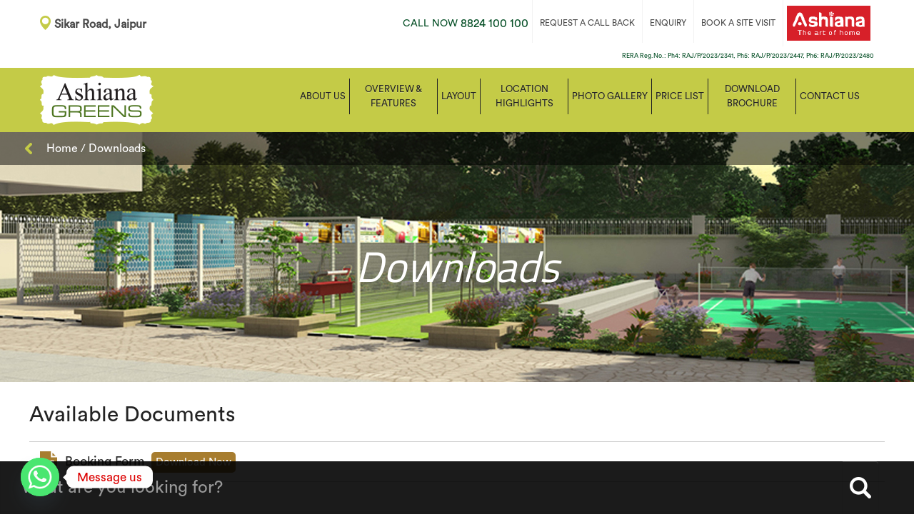

--- FILE ---
content_type: text/html; charset=UTF-8
request_url: https://www.ashianagreens.in/2-3bhk-flats-jaipur-downloadbrochure/
body_size: 34036
content:
<!DOCTYPE html>
<!--[if lt IE 7]>  <html class="no-js lt-ie9 lt-ie8 lt-ie7" lang="en-US"> <![endif]-->
<!--[if IE 7]>     <html class="no-js lt-ie9 lt-ie8" lang="en-US"> <![endif]-->
<!--[if IE 8]>     <html class="no-js lt-ie9" lang="en-US"> <![endif]-->
<!--[if gt IE 8]><!--> <html class="no-js" lang="en-US"> <!--<![endif]-->
	<head>
		<meta charset="UTF-8">
		<meta http-equiv="X-UA-Compatible" content="IE=edge,chrome=1">
		<title>2-3 BHK Flats in Jaipur for Sale: Download Ashiana Greens Brochures</title>
		<meta name="viewport" content="width=device-width"> 

		<link rel="profile" href="http://gmpg.org/xfn/11">
		<link rel="pingback" href="https://www.ashianagreens.in/xmlrpc.php">
		<link rel="stylesheet" media="screen, projection" href="https://www.ashianagreens.in/wp-content/themes/ashiana-ag/css/fancySelect.css">
		<link href='https://fonts.googleapis.com/css?family=Titillium+Web:400,200,300,600,700' rel='stylesheet' type='text/css'>
		<link rel="stylesheet" href="https://www.ashianagreens.in/wp-content/themes/ashiana-ag/css/pgwslideshow.min.css">
		<!--wordpress head-->
		<meta name='robots' content='index, follow, max-image-preview:large, max-snippet:-1, max-video-preview:-1' />
	<style>img:is([sizes="auto" i], [sizes^="auto," i]) { contain-intrinsic-size: 3000px 1500px }</style>
	
	<!-- This site is optimized with the Yoast SEO plugin v24.8.1 - https://yoast.com/wordpress/plugins/seo/ -->
	<meta name="description" content="Download Ashiana Greens Hindi &amp; English brochures, Site Plans and Floor Plans for 2-3 BHK Flats in Jaipur. Call now at 8824100100 to book a site visit." />
	<link rel="canonical" href="https://www.ashianagreens.in/2-3bhk-flats-jaipur-downloadbrochure/" />
	<meta property="og:locale" content="en_US" />
	<meta property="og:type" content="article" />
	<meta property="og:title" content="2-3 BHK Flats in Jaipur for Sale: Download Ashiana Greens Brochures" />
	<meta property="og:description" content="Download Ashiana Greens Hindi &amp; English brochures, Site Plans and Floor Plans for 2-3 BHK Flats in Jaipur. Call now at 8824100100 to book a site visit." />
	<meta property="og:url" content="https://www.ashianagreens.in/2-3bhk-flats-jaipur-downloadbrochure/" />
	<meta property="og:site_name" content="Ashiana Greens" />
	<meta property="article:modified_time" content="2018-01-08T11:32:34+00:00" />
	<meta property="og:image" content="https://www.ashianagreens.in/wp-content/uploads/2016/03/downloads-1.jpg" />
	<meta property="og:image:width" content="1280" />
	<meta property="og:image:height" content="350" />
	<meta property="og:image:type" content="image/jpeg" />
	<meta name="twitter:card" content="summary_large_image" />
	<script type="application/ld+json" class="yoast-schema-graph">{"@context":"https://schema.org","@graph":[{"@type":"WebPage","@id":"https://www.ashianagreens.in/2-3bhk-flats-jaipur-downloadbrochure/","url":"https://www.ashianagreens.in/2-3bhk-flats-jaipur-downloadbrochure/","name":"2-3 BHK Flats in Jaipur for Sale: Download Ashiana Greens Brochures","isPartOf":{"@id":"https://www.ashianagreens.in/#website"},"primaryImageOfPage":{"@id":"https://www.ashianagreens.in/2-3bhk-flats-jaipur-downloadbrochure/#primaryimage"},"image":{"@id":"https://www.ashianagreens.in/2-3bhk-flats-jaipur-downloadbrochure/#primaryimage"},"thumbnailUrl":"https://www.ashianagreens.in/wp-content/uploads/2016/03/downloads-1.jpg","datePublished":"2016-03-29T05:37:36+00:00","dateModified":"2018-01-08T11:32:34+00:00","description":"Download Ashiana Greens Hindi & English brochures, Site Plans and Floor Plans for 2-3 BHK Flats in Jaipur. Call now at 8824100100 to book a site visit.","breadcrumb":{"@id":"https://www.ashianagreens.in/2-3bhk-flats-jaipur-downloadbrochure/#breadcrumb"},"inLanguage":"en-US","potentialAction":[{"@type":"ReadAction","target":["https://www.ashianagreens.in/2-3bhk-flats-jaipur-downloadbrochure/"]}]},{"@type":"ImageObject","inLanguage":"en-US","@id":"https://www.ashianagreens.in/2-3bhk-flats-jaipur-downloadbrochure/#primaryimage","url":"https://www.ashianagreens.in/wp-content/uploads/2016/03/downloads-1.jpg","contentUrl":"https://www.ashianagreens.in/wp-content/uploads/2016/03/downloads-1.jpg","width":1280,"height":350},{"@type":"BreadcrumbList","@id":"https://www.ashianagreens.in/2-3bhk-flats-jaipur-downloadbrochure/#breadcrumb","itemListElement":[{"@type":"ListItem","position":1,"name":"Home","item":"https://www.ashianagreens.in/"},{"@type":"ListItem","position":2,"name":"Downloads"}]},{"@type":"WebSite","@id":"https://www.ashianagreens.in/#website","url":"https://www.ashianagreens.in/","name":"Ashiana Greens","description":"Just another ashianagreen Sites site","potentialAction":[{"@type":"SearchAction","target":{"@type":"EntryPoint","urlTemplate":"https://www.ashianagreens.in/?s={search_term_string}"},"query-input":{"@type":"PropertyValueSpecification","valueRequired":true,"valueName":"search_term_string"}}],"inLanguage":"en-US"}]}</script>
	<!-- / Yoast SEO plugin. -->


<link rel="alternate" type="application/rss+xml" title="Ashiana Greens &raquo; Feed" href="https://www.ashianagreens.in/feed/" />
<link rel="alternate" type="application/rss+xml" title="Ashiana Greens &raquo; Comments Feed" href="https://www.ashianagreens.in/comments/feed/" />
<script type="text/javascript">
/* <![CDATA[ */
window._wpemojiSettings = {"baseUrl":"https:\/\/s.w.org\/images\/core\/emoji\/16.0.1\/72x72\/","ext":".png","svgUrl":"https:\/\/s.w.org\/images\/core\/emoji\/16.0.1\/svg\/","svgExt":".svg","source":{"concatemoji":"https:\/\/www.ashianagreens.in\/wp-includes\/js\/wp-emoji-release.min.js?ver=6.8.3"}};
/*! This file is auto-generated */
!function(s,n){var o,i,e;function c(e){try{var t={supportTests:e,timestamp:(new Date).valueOf()};sessionStorage.setItem(o,JSON.stringify(t))}catch(e){}}function p(e,t,n){e.clearRect(0,0,e.canvas.width,e.canvas.height),e.fillText(t,0,0);var t=new Uint32Array(e.getImageData(0,0,e.canvas.width,e.canvas.height).data),a=(e.clearRect(0,0,e.canvas.width,e.canvas.height),e.fillText(n,0,0),new Uint32Array(e.getImageData(0,0,e.canvas.width,e.canvas.height).data));return t.every(function(e,t){return e===a[t]})}function u(e,t){e.clearRect(0,0,e.canvas.width,e.canvas.height),e.fillText(t,0,0);for(var n=e.getImageData(16,16,1,1),a=0;a<n.data.length;a++)if(0!==n.data[a])return!1;return!0}function f(e,t,n,a){switch(t){case"flag":return n(e,"\ud83c\udff3\ufe0f\u200d\u26a7\ufe0f","\ud83c\udff3\ufe0f\u200b\u26a7\ufe0f")?!1:!n(e,"\ud83c\udde8\ud83c\uddf6","\ud83c\udde8\u200b\ud83c\uddf6")&&!n(e,"\ud83c\udff4\udb40\udc67\udb40\udc62\udb40\udc65\udb40\udc6e\udb40\udc67\udb40\udc7f","\ud83c\udff4\u200b\udb40\udc67\u200b\udb40\udc62\u200b\udb40\udc65\u200b\udb40\udc6e\u200b\udb40\udc67\u200b\udb40\udc7f");case"emoji":return!a(e,"\ud83e\udedf")}return!1}function g(e,t,n,a){var r="undefined"!=typeof WorkerGlobalScope&&self instanceof WorkerGlobalScope?new OffscreenCanvas(300,150):s.createElement("canvas"),o=r.getContext("2d",{willReadFrequently:!0}),i=(o.textBaseline="top",o.font="600 32px Arial",{});return e.forEach(function(e){i[e]=t(o,e,n,a)}),i}function t(e){var t=s.createElement("script");t.src=e,t.defer=!0,s.head.appendChild(t)}"undefined"!=typeof Promise&&(o="wpEmojiSettingsSupports",i=["flag","emoji"],n.supports={everything:!0,everythingExceptFlag:!0},e=new Promise(function(e){s.addEventListener("DOMContentLoaded",e,{once:!0})}),new Promise(function(t){var n=function(){try{var e=JSON.parse(sessionStorage.getItem(o));if("object"==typeof e&&"number"==typeof e.timestamp&&(new Date).valueOf()<e.timestamp+604800&&"object"==typeof e.supportTests)return e.supportTests}catch(e){}return null}();if(!n){if("undefined"!=typeof Worker&&"undefined"!=typeof OffscreenCanvas&&"undefined"!=typeof URL&&URL.createObjectURL&&"undefined"!=typeof Blob)try{var e="postMessage("+g.toString()+"("+[JSON.stringify(i),f.toString(),p.toString(),u.toString()].join(",")+"));",a=new Blob([e],{type:"text/javascript"}),r=new Worker(URL.createObjectURL(a),{name:"wpTestEmojiSupports"});return void(r.onmessage=function(e){c(n=e.data),r.terminate(),t(n)})}catch(e){}c(n=g(i,f,p,u))}t(n)}).then(function(e){for(var t in e)n.supports[t]=e[t],n.supports.everything=n.supports.everything&&n.supports[t],"flag"!==t&&(n.supports.everythingExceptFlag=n.supports.everythingExceptFlag&&n.supports[t]);n.supports.everythingExceptFlag=n.supports.everythingExceptFlag&&!n.supports.flag,n.DOMReady=!1,n.readyCallback=function(){n.DOMReady=!0}}).then(function(){return e}).then(function(){var e;n.supports.everything||(n.readyCallback(),(e=n.source||{}).concatemoji?t(e.concatemoji):e.wpemoji&&e.twemoji&&(t(e.twemoji),t(e.wpemoji)))}))}((window,document),window._wpemojiSettings);
/* ]]> */
</script>
<style id='wp-emoji-styles-inline-css' type='text/css'>

	img.wp-smiley, img.emoji {
		display: inline !important;
		border: none !important;
		box-shadow: none !important;
		height: 1em !important;
		width: 1em !important;
		margin: 0 0.07em !important;
		vertical-align: -0.1em !important;
		background: none !important;
		padding: 0 !important;
	}
</style>
<style id='wp-block-library-inline-css' type='text/css'>
:root{--wp-admin-theme-color:#007cba;--wp-admin-theme-color--rgb:0,124,186;--wp-admin-theme-color-darker-10:#006ba1;--wp-admin-theme-color-darker-10--rgb:0,107,161;--wp-admin-theme-color-darker-20:#005a87;--wp-admin-theme-color-darker-20--rgb:0,90,135;--wp-admin-border-width-focus:2px;--wp-block-synced-color:#7a00df;--wp-block-synced-color--rgb:122,0,223;--wp-bound-block-color:var(--wp-block-synced-color)}@media (min-resolution:192dpi){:root{--wp-admin-border-width-focus:1.5px}}.wp-element-button{cursor:pointer}:root{--wp--preset--font-size--normal:16px;--wp--preset--font-size--huge:42px}:root .has-very-light-gray-background-color{background-color:#eee}:root .has-very-dark-gray-background-color{background-color:#313131}:root .has-very-light-gray-color{color:#eee}:root .has-very-dark-gray-color{color:#313131}:root .has-vivid-green-cyan-to-vivid-cyan-blue-gradient-background{background:linear-gradient(135deg,#00d084,#0693e3)}:root .has-purple-crush-gradient-background{background:linear-gradient(135deg,#34e2e4,#4721fb 50%,#ab1dfe)}:root .has-hazy-dawn-gradient-background{background:linear-gradient(135deg,#faaca8,#dad0ec)}:root .has-subdued-olive-gradient-background{background:linear-gradient(135deg,#fafae1,#67a671)}:root .has-atomic-cream-gradient-background{background:linear-gradient(135deg,#fdd79a,#004a59)}:root .has-nightshade-gradient-background{background:linear-gradient(135deg,#330968,#31cdcf)}:root .has-midnight-gradient-background{background:linear-gradient(135deg,#020381,#2874fc)}.has-regular-font-size{font-size:1em}.has-larger-font-size{font-size:2.625em}.has-normal-font-size{font-size:var(--wp--preset--font-size--normal)}.has-huge-font-size{font-size:var(--wp--preset--font-size--huge)}.has-text-align-center{text-align:center}.has-text-align-left{text-align:left}.has-text-align-right{text-align:right}#end-resizable-editor-section{display:none}.aligncenter{clear:both}.items-justified-left{justify-content:flex-start}.items-justified-center{justify-content:center}.items-justified-right{justify-content:flex-end}.items-justified-space-between{justify-content:space-between}.screen-reader-text{border:0;clip-path:inset(50%);height:1px;margin:-1px;overflow:hidden;padding:0;position:absolute;width:1px;word-wrap:normal!important}.screen-reader-text:focus{background-color:#ddd;clip-path:none;color:#444;display:block;font-size:1em;height:auto;left:5px;line-height:normal;padding:15px 23px 14px;text-decoration:none;top:5px;width:auto;z-index:100000}html :where(.has-border-color){border-style:solid}html :where([style*=border-top-color]){border-top-style:solid}html :where([style*=border-right-color]){border-right-style:solid}html :where([style*=border-bottom-color]){border-bottom-style:solid}html :where([style*=border-left-color]){border-left-style:solid}html :where([style*=border-width]){border-style:solid}html :where([style*=border-top-width]){border-top-style:solid}html :where([style*=border-right-width]){border-right-style:solid}html :where([style*=border-bottom-width]){border-bottom-style:solid}html :where([style*=border-left-width]){border-left-style:solid}html :where(img[class*=wp-image-]){height:auto;max-width:100%}:where(figure){margin:0 0 1em}html :where(.is-position-sticky){--wp-admin--admin-bar--position-offset:var(--wp-admin--admin-bar--height,0px)}@media screen and (max-width:600px){html :where(.is-position-sticky){--wp-admin--admin-bar--position-offset:0px}}
</style>
<style id='classic-theme-styles-inline-css' type='text/css'>
/*! This file is auto-generated */
.wp-block-button__link{color:#fff;background-color:#32373c;border-radius:9999px;box-shadow:none;text-decoration:none;padding:calc(.667em + 2px) calc(1.333em + 2px);font-size:1.125em}.wp-block-file__button{background:#32373c;color:#fff;text-decoration:none}
</style>
<link rel='stylesheet' id='chaty-front-css-css' href='https://www.ashianagreens.in/wp-content/plugins/chaty/css/chaty-front.min.css?ver=3.3.81603175568' type='text/css' media='all' />
<link rel='stylesheet' id='contact-form-7-css' href='https://www.ashianagreens.in/wp-content/plugins/contact-form-7/includes/css/styles.css?ver=6.0.6' type='text/css' media='all' />
<style id='contact-form-7-inline-css' type='text/css'>
.wpcf7 .wpcf7-recaptcha iframe {margin-bottom: 0;}.wpcf7 .wpcf7-recaptcha[data-align="center"] > div {margin: 0 auto;}.wpcf7 .wpcf7-recaptcha[data-align="right"] > div {margin: 0 0 0 auto;}
</style>
<link rel='stylesheet' id='wpseo-html-sitemap-css' href='https://www.ashianagreens.in/wp-content/plugins/wp-seo-html-sitemap/style.css?ver=6.8.3' type='text/css' media='all' />
<link rel='stylesheet' id='bootstrap-style-css' href='https://www.ashianagreens.in/wp-content/themes/ashiana-ag/css/bootstrap.min.css?ver=3.3.6' type='text/css' media='all' />
<link rel='stylesheet' id='bootstrap-theme-style-css' href='https://www.ashianagreens.in/wp-content/themes/ashiana-ag/css/bootstrap-theme.min.css?ver=3.3.6' type='text/css' media='all' />
<link rel='stylesheet' id='fontawesome-style-css' href='https://www.ashianagreens.in/wp-content/themes/ashiana-ag/css/font-awesome.min.css?ver=4.5.0' type='text/css' media='all' />
<link rel='stylesheet' id='main-style-css' href='https://www.ashianagreens.in/wp-content/themes/ashiana-ag/css/main.css?ver=6.8.3' type='text/css' media='all' />
<link rel='stylesheet' id='bootstrap-basic-style-css' href='https://www.ashianagreens.in/wp-content/themes/ashiana-ag/style.css?ver=6.8.3' type='text/css' media='all' />
<style id='akismet-widget-style-inline-css' type='text/css'>

			.a-stats {
				--akismet-color-mid-green: #357b49;
				--akismet-color-white: #fff;
				--akismet-color-light-grey: #f6f7f7;

				max-width: 350px;
				width: auto;
			}

			.a-stats * {
				all: unset;
				box-sizing: border-box;
			}

			.a-stats strong {
				font-weight: 600;
			}

			.a-stats a.a-stats__link,
			.a-stats a.a-stats__link:visited,
			.a-stats a.a-stats__link:active {
				background: var(--akismet-color-mid-green);
				border: none;
				box-shadow: none;
				border-radius: 8px;
				color: var(--akismet-color-white);
				cursor: pointer;
				display: block;
				font-family: -apple-system, BlinkMacSystemFont, 'Segoe UI', 'Roboto', 'Oxygen-Sans', 'Ubuntu', 'Cantarell', 'Helvetica Neue', sans-serif;
				font-weight: 500;
				padding: 12px;
				text-align: center;
				text-decoration: none;
				transition: all 0.2s ease;
			}

			/* Extra specificity to deal with TwentyTwentyOne focus style */
			.widget .a-stats a.a-stats__link:focus {
				background: var(--akismet-color-mid-green);
				color: var(--akismet-color-white);
				text-decoration: none;
			}

			.a-stats a.a-stats__link:hover {
				filter: brightness(110%);
				box-shadow: 0 4px 12px rgba(0, 0, 0, 0.06), 0 0 2px rgba(0, 0, 0, 0.16);
			}

			.a-stats .count {
				color: var(--akismet-color-white);
				display: block;
				font-size: 1.5em;
				line-height: 1.4;
				padding: 0 13px;
				white-space: nowrap;
			}
		
</style>
<script type="text/javascript" src="https://www.ashianagreens.in/wp-includes/js/swfobject.js?ver=2.2-20120417" id="swfobject-js"></script>
<script type="text/javascript" src="https://www.ashianagreens.in/wp-includes/js/jquery/jquery.min.js?ver=3.7.1" id="jquery-core-js"></script>
<script type="text/javascript" src="https://www.ashianagreens.in/wp-includes/js/jquery/jquery-migrate.min.js?ver=3.4.1" id="jquery-migrate-js"></script>
<script type="text/javascript" id="ga_events_main_script-js-extra">
/* <![CDATA[ */
var ga_options = {"anonymizeip":"","advanced":"","snippet_type":"universal","tracking_id":"","gtm_id":"","domain":"","click_elements":[],"scroll_elements":[],"link_clicks_delay":"120","download_tracking_type":["pdf","mp3","pptx","docx"],"force_snippet":"none"};
var gaePlaceholders = {"is_front_page":"","page_title":"Downloads"};
/* ]]> */
</script>
<script type="text/javascript" src="https://www.ashianagreens.in/wp-content/plugins/wp-google-analytics-events/js/main.js?ver=1.0" id="ga_events_main_script-js"></script>
<script type="text/javascript" src="https://www.ashianagreens.in/wp-content/themes/ashiana-ag/js/vendor/modernizr.min.js?ver=3.3.1" id="modernizr-script-js"></script>
<script type="text/javascript" src="https://www.ashianagreens.in/wp-content/themes/ashiana-ag/js/vendor/respond.min.js?ver=1.4.2" id="respond-script-js"></script>
<script type="text/javascript" src="https://www.ashianagreens.in/wp-content/themes/ashiana-ag/js/vendor/html5shiv.min.js?ver=3.7.3" id="html5-shiv-script-js"></script>
<link rel="https://api.w.org/" href="https://www.ashianagreens.in/wp-json/" /><link rel="alternate" title="JSON" type="application/json" href="https://www.ashianagreens.in/wp-json/wp/v2/pages/1393" /><link rel="EditURI" type="application/rsd+xml" title="RSD" href="https://www.ashianagreens.in/xmlrpc.php?rsd" />
<meta name="generator" content="WordPress 6.8.3" />
<link rel='shortlink' href='https://www.ashianagreens.in/?p=1393' />
<link rel="alternate" title="oEmbed (JSON)" type="application/json+oembed" href="https://www.ashianagreens.in/wp-json/oembed/1.0/embed?url=https%3A%2F%2Fwww.ashianagreens.in%2F2-3bhk-flats-jaipur-downloadbrochure%2F" />
<link rel="alternate" title="oEmbed (XML)" type="text/xml+oembed" href="https://www.ashianagreens.in/wp-json/oembed/1.0/embed?url=https%3A%2F%2Fwww.ashianagreens.in%2F2-3bhk-flats-jaipur-downloadbrochure%2F&#038;format=xml" />
<script type="text/javascript">
	window._se_plugin_version = '8.1.9';
</script>
<style type="text/css">.recentcomments a{display:inline !important;padding:0 !important;margin:0 !important;}</style>
<!-- Facebook Pixel Code -->
<script>
  !function(f,b,e,v,n,t,s)
  {if(f.fbq)return;n=f.fbq=function(){n.callMethod?
  n.callMethod.apply(n,arguments):n.queue.push(arguments)};
  if(!f._fbq)f._fbq=n;n.push=n;n.loaded=!0;n.version='2.0';
  n.queue=[];t=b.createElement(e);t.async=!0;
  t.src=v;s=b.getElementsByTagName(e)[0];
  s.parentNode.insertBefore(t,s)}(window, document,'script',
  'https://connect.facebook.net/en_US/fbevents.js');
  fbq('init', '486151978448901');
  fbq('track', 'PageView');
</script>
<noscript><img height="1" width="1" style="display:none"
  src="https://www.facebook.com/tr?id=486151978448901&ev=PageView&noscript=1"
/></noscript>
<!-- End Facebook Pixel Code -->
<!-- Global site tag (gtag.js) - Google Ads: 956064037 -->
<script async src="https://www.googletagmanager.com/gtag/js?id=AW-956064037"></script>
<script>
  window.dataLayer = window.dataLayer || [];
  function gtag(){dataLayer.push(arguments);}
  gtag('js', new Date());

  gtag('config', 'AW-956064037');
</script>
        <style>
					html,body{
						margin: 0px;
					}
					.formsubmit.zcwf_button{
						color: white !important;
						background: transparent linear-gradient(0deg, #0279FF 0%, #00A3F3 100%);
					}
					#crmWebToEntityForm.zcwf_lblTopBottom{
						width: 100%;
						padding: 0;
						margin: 0 auto;
						box-sizing: border-box;
					}
					#crmWebToEntityForm.zcwf_lblTopBottom *{
						box-sizing: border-box;
					}
					#crmWebToEntityForm {text-align: left;
					}
					#crmWebToEntityForm *{
					direction: ltr;
					}
					.zcwf_lblTopBottom .zcwf_title{
					word-wrap: break-word;
					padding: 0px 6px 10px;
					font-weight: bold }
					.zcwf_lblTopBottom.cpT_primaryBtn:hover{
					background: linear-gradient(#02acff 0,#006be4 100%)no-repeat padding-box !important;
					box-shadow: 0 -2px 0 0  #0159b9 inset !important;
					border: 0 !important;
					color:  #fff !important;
					outline: 0 !important;
					}
					.zcwf_lblTopBottom .zcwf_col_fld input[type = text], input[type = password], .zcwf_lblTopBottom .zcwf_col_fld textarea{
					width: 100%;
					border: 1px solid  #c0c6cc !important;
					resize: vertical;
					border-radius: 2px;
					float: left;
					height: 38px;
					padding: 1rem;
					}
					.zcwf_lblTopBottom .zcwf_col_lab{
					width: 100%;
					word-break: break-word;
					padding: 0px 6px 0px;
					margin-right: 10px;
					margin-top: 5px;
					padding-bottom: 4px;
					}
					.zcwf_lblTopBottom .zcwf_col_fld{
					width: 100%;
					padding: 0px 6px 8px;
					position: relative;
					margin-top: 0px;
					}
					.zcwf_lblTopBottom .zcwf_privacy {padding: 6px;
					}
					.zcwf_lblTopBottom .wfrm_fld_dpNn {display: none;
					}
					.dIB {display: inline-block;
					}
					.zcwf_lblTopBottom .zcwf_col_fld_slt{
					width: 100%;
					border: 1px solid  #ccc;
					background:  #fff;
					border-radius: 4px;
					font-size: 16px;
					float: left;
					resize: vertical;
					padding: 10px 6px;
					}
					.zcwf_lblTopBottom .zcwf_row:after, .zcwf_lblTopBottom .zcwf_col_fld:after{
					content: '';
					display: table;
					clear: both;
					}
					.zcwf_lblTopBottom .zcwf_col_help{
					float: left;
					margin-left: 7px;
					font-size: 16px;
					max-width: 35%;
					word-break: break-word;
					}
					.zcwf_lblTopBottom .zcwf_help_icon{
					cursor: pointer;
					width: 16px;
					height: 16px;
					display: inline-block;
					background:  #fff;
					border: 1px solid  #c0c6cc;
					color:  #c1c1c1;
					text-align: center;
					font-size: 11px;
					line-height: 16px;
					font-weight: bold;
					border-radius: 50%;
					}
					.zcwf_lblTopBottom .zcwf_row {
					    margin: 0px 0px;
					    width: 100%;
					}
					.zcwf_lblTopBottom .formsubmit{
					margin-right: 5px;
					cursor: pointer;
					color:  #c4cB47;
					font-size: 16px;
					}
					.zcwf_lblTopBottom .zcwf_privacy_txt{
					width: 90%;
					color: rgb(0, 0, 0);
					font-size: 16px;
					font-family: Arial;
					display: inline-block;
					vertical-align: top;
					color:  #c4cB47;
					padding-top: 2px;
					margin-left: 6px;
					}
					.zcwf_lblTopBottom .zcwf_button{
					font-size: 16px;
					color:  #c4cB47;
					border: 1px solid  #c0c6cc;
					padding: 8px 32px;
					border-radius: 4px;
					cursor: pointer;
					background: #c4cB47;
					/* max-width: 120px; */
					overflow: hidden;
					text-overflow: ellipsis;
					white-space: nowrap;
					}
					.zcwf_lblTopBottom .zcwf_tooltip_over{
					position: relative;
					}
					.zcwf_lblTopBottom .zcwf_tooltip_ctn{
					position: absolute;
					background:  #dedede;
					padding: 3px 6px;
					top: 3px;
					border-radius: 4px;
					word-break: break-word;
					min-width: 100px;
					max-width: 150px;
					color:  #313949;
					z-index: 100;
					}
					.zcwf_lblTopBottom .zcwf_ckbox{
					float: left;
					}
					.zcwf_lblTopBottom .zcwf_file{
					width: 35%;
					box-sizing: border-box;
					float: left;
					}
					.cBoth:after{
					content: '';
					display: block;
					clear: both;
					}
					@media all   {
					.zcwf_lblTopBottom .zcwf_col_lab, .zcwf_lblTopBottom .zcwf_col_fld{
					width: auto;
					float: none !important;
					}
					.zcwf_lblTopBottom .zcwf_col_help {width: 40%;
					}
					}
				</style>
	</head>
	<body class="wp-singular page-template page-template-template-downloads page-template-template-downloads-php page page-id-1393 wp-theme-ashiana-ag">

    <!-- Google Tag Manager -->
<noscript><iframe src="//www.googletagmanager.com/ns.html?id=GTM-WWL994" height="0" width="0" style="display:none;visibility:hidden"></iframe></noscript>
<script>(function(w,d,s,l,i){w[l]=w[l]||[];w[l].push({'gtm.start': new Date().getTime(),event:'gtm.js'});var f=d.getElementsByTagName(s)[0], j=d.createElement(s),dl=l!='dataLayer'?'&l='+l:'';j.async=true;j.src='//www.googletagmanager.com/gtm.js?id='+i+dl;f.parentNode.insertBefore(j,f);})(window,document,'script','dataLayer','GTM-WWL994');</script>
<!-- End Google Tag Manager -->

	
		<!--[if lt IE 8]>
			<p class="chromeframe">You are using an <strong>outdated</strong> browser. Please <a href="http://browsehappy.com/">upgrade your browser</a> or <a href="http://www.google.com/chromeframe/?redirect=true">activate Google Chrome Frame</a> to improve your experience.</p>
		<![endif]-->
<header id="header">
	<div class="top-hold row-fluid">
		<div class="container">
			<div class="col-md-2 top_location">
				<a href="#" data-toggle="modal" data-target="#loc_map" class="location_header" ><h1 class="location">Sikar Road, Jaipur</h1></a>
				
				 <div class="modal fade" id="loc_map" role="dialog">
					<div class="modal-dialog">
					  <div class="modal-content">
						<div class="modal-body">
						<button class="close" data-dismiss="modal" type="button">×</button>
							<iframe src="https://www.google.com/maps/embed?pb=!1m18!1m12!1m3!1d113764.09911151412!2d75.6895443561704!3d26.994497350620545!2m3!1f0!2f0!3f0!3m2!1i1024!2i768!4f13.1!3m3!1m2!1s0x396dad1cbf18670b%3A0x6fd75fec123775d3!2sAshiana+Greens!5e0!3m2!1sen!2sin!4v1460383575626" width="100%" height="450" frameborder="0" style="border:0" allowfullscreen></iframe>						</div>	
					  </div>
					</div>
				</div>
			</div>
			<div class="col-md-10 top_menus">
				<div class="top_links">
					<ul class="clearfix">
						<li class="logo_links"><a href="https://www.ashianahomes.com" target="_blank"><img src="https://www.ashianagreens.in/wp-content/themes/ashiana-ag/images/footer_logo.png"/></a></li>
						<li>
							<!-- Calendly link widget begin -->
							<!--<link href="https://assets.calendly.com/assets/external/widget.css" rel="stylesheet">
							<script src="https://assets.calendly.com/assets/external/widget.js" type="text/javascript"></script>
							<a href="" onclick="Calendly.initPopupWidget({url: 'https://calendly.com/ashianagreens/30min'});return false;" class="b_d_btn">book online demo</a>-->
							<!-- Calendly link widget end -->
						</li>
						<li><a href="#" data-toggle="modal" data-target="#visit">BOOK A SITE VISIT</a></li>
						<li><a href="#" data-toggle="modal" data-target="#enquiry">ENQUIRY</a></li>
						<li><a href="#" data-toggle="modal" data-target="#callback">REQUEST A CALL BACK</a></li>
						<li class="call"><a href="tel:8824 100 100"><span>Call Now</span> 8824 100 100</a></li>
											</ul>
				<p class="rera-act">RERA Reg.No.: Ph4: RAJ/P/2023/2341, Ph5: RAJ/P/2023/2447, Ph6: RAJ/P/2023/2480</p>
									</div>
			</div>	
		</div>
	</div>
	<div class="row-fluid site-branding no-gutter">
		<div class="container">
			<div class="col-md-2 col-xs-9 site-title">
				<h1 class="site-title-heading">
					<a href="https://www.ashianagreens.in/" title="Ashiana Greens" rel="home">
						<img width="159" height="70" src="https://www.ashianagreens.in/wp-content/uploads/2016/03/logo.png" class="attachment-full size-full" alt="" decoding="async" />					</a>
				</h1>
				
			</div>
			<div class="col-md-10">
				<nav class="navbar navbar-default" role="navigation">
					<div class="navbar-header">
						<button type="button" class="navbar-toggle" data-toggle="collapse" data-target=".navbar-primary-collapse">
							<span class="sr-only">Toggle navigation</span>
							<span class="icon-bar"></span>
							<span class="icon-bar"></span>
							<span class="icon-bar"></span>
						</button>
					</div>
					
					<div class="collapse navbar-collapse navbar-primary-collapse">
						<ul id="menu-primary-nav" class="nav navbar-nav"><li id="menu-item-2422" class="menu-item menu-item-type-custom menu-item-object-custom menu-item-has-children menu-item-2422 dropdown" data-dropdown="dropdown"><a href="#" class="dropdown-toggle" data-toggle="dropdown">About Us <span class="caret"></span> </a>
<ul class="sub-menu dropdown-menu">
	<li id="menu-item-1507" class="menu-item menu-item-type-post_type menu-item-object-page menu-item-1507"><a href="https://www.ashianagreens.in/about-ashiana/">About Ashiana Homes</a></li>
	<li id="menu-item-1506" class="menu-item menu-item-type-post_type menu-item-object-page menu-item-1506"><a href="https://www.ashianagreens.in/ashiana-advantage/">Ashiana Advantage</a></li>
	<li id="menu-item-1509" class="menu-item menu-item-type-custom menu-item-object-custom menu-item-1509"><a href="http://www.ashianahomes.com/events/">Events &#038; Activities at Ashiana Homes</a></li>
	<li id="menu-item-1510" class="menu-item menu-item-type-custom menu-item-object-custom menu-item-1510"><a href="http://www.ashianahomes.com/awards-accolades/">Awards</a></li>
	<li id="menu-item-2389" class="menu-item menu-item-type-post_type menu-item-object-page menu-item-2389"><a href="https://www.ashianagreens.in/ashiana-resident-testimonials/">Testimonials</a></li>
	<li id="menu-item-1505" class="menu-item menu-item-type-post_type menu-item-object-page menu-item-1505"><a href="https://www.ashianagreens.in/about-grreens-triveni-developers/">About Grreen Triveni</a></li>
</ul>
</li>
<li id="menu-item-2423" class="menu-item menu-item-type-custom menu-item-object-custom menu-item-has-children menu-item-2423 dropdown" data-dropdown="dropdown"><a href="#" class="dropdown-toggle" data-toggle="dropdown">Overview &#038; Features <span class="caret"></span> </a>
<ul class="sub-menu dropdown-menu">
	<li id="menu-item-1515" class="menu-item menu-item-type-post_type menu-item-object-page menu-item-1515"><a href="https://www.ashianagreens.in/residential-flats-jaipur-community-amenities/">Community Features &#038; Facilities</a></li>
	<li id="menu-item-1514" class="menu-item menu-item-type-post_type menu-item-object-page menu-item-1514"><a href="https://www.ashianagreens.in/jaipur-luxury-flats-club-gaming-facilities/">Club &#038; Gaming Facilities</a></li>
	<li id="menu-item-1516" class="menu-item menu-item-type-post_type menu-item-object-page menu-item-1516"><a href="https://www.ashianagreens.in/jaipur-residential-project-partners/">Our Project Partners &#038; Associates</a></li>
	<li id="menu-item-1533" class="menu-item menu-item-type-post_type menu-item-object-page menu-item-1533"><a href="https://www.ashianagreens.in/facility-management/">Facility Management</a></li>
	<li id="menu-item-2247" class="menu-item menu-item-type-post_type menu-item-object-page menu-item-2247"><a href="https://www.ashianagreens.in/bank-home-loan-assistance/">Bank Approvals</a></li>
</ul>
</li>
<li id="menu-item-2420" class="menu-item menu-item-type-custom menu-item-object-custom menu-item-has-children menu-item-2420 dropdown" data-dropdown="dropdown"><a href="#" class="dropdown-toggle" data-toggle="dropdown">Layout <span class="caret"></span> </a>
<ul class="sub-menu dropdown-menu">
	<li id="menu-item-1523" class="menu-item menu-item-type-post_type menu-item-object-page menu-item-1523"><a href="https://www.ashianagreens.in/residential-apartments-jaipur-siteplan/">Site Plan</a></li>
	<li id="menu-item-4079" class="menu-item menu-item-type-custom menu-item-object-custom menu-item-4079"><a target="_blank" href="https://www.ashianagreens.in/wp-content/uploads/2021/10/phase3floorplan.pdf">Ph 3,4,5 &#038; 6 &#8211; 2BHK Plan</a></li>
</ul>
</li>
<li id="menu-item-2421" class="menu-item menu-item-type-custom menu-item-object-custom menu-item-2421"><a href="http://www.ashianagreens.in/fascinating-jaipur/">Location Highlights</a></li>
<li id="menu-item-3642" class="menu-item menu-item-type-post_type menu-item-object-page menu-item-3642"><a href="https://www.ashianagreens.in/jaipur-apartments-photogallery/">Photo Gallery</a></li>
<li id="menu-item-3898" class="menu-item menu-item-type-custom menu-item-object-custom menu-item-has-children menu-item-3898 dropdown" data-dropdown="dropdown"><a href="#" class="dropdown-toggle" data-toggle="dropdown">Price List <span class="caret"></span> </a>
<ul class="sub-menu dropdown-menu">
	<li id="menu-item-4108" class="menu-item menu-item-type-custom menu-item-object-custom menu-item-4108"><a target="_blank" href="https://www.ashianagreens.in/wp-content/uploads/2025/11/Price_List_Apartments_24.11.2025.pdf">Ph 6 &#8211; 2BHK Apt</a></li>
	<li id="menu-item-3900" class="menu-item menu-item-type-custom menu-item-object-custom menu-item-3900"><a target="_blank">Ph 2 &#8211; Villa (Sold Out)</a></li>
	<li id="menu-item-3899" class="menu-item menu-item-type-custom menu-item-object-custom menu-item-3899"><a>Ph 3, 4 &#038; 5 (Sold out)</a></li>
	<li id="menu-item-4194" class="menu-item menu-item-type-custom menu-item-object-custom menu-item-4194"><a>Ph 1 (Sold Out)</a></li>
</ul>
</li>
<li id="menu-item-3451" class="menu-item menu-item-type-custom menu-item-object-custom menu-item-has-children menu-item-3451 dropdown" data-dropdown="dropdown"><a href="#" class="dropdown-toggle" data-toggle="dropdown">Download Brochure <span class="caret"></span> </a>
<ul class="sub-menu dropdown-menu">
	<li id="menu-item-3452" class="menu-item menu-item-type-custom menu-item-object-custom menu-item-3452"><a target="_blank" href="https://www.ashianagreens.in/wp-content/uploads/2024/02/E-Brochure-ph3456-12feb2024.pdf">PH3,4,5 &#038; 6 &#8211; 2BHK Brochure</a></li>
</ul>
</li>
<li id="menu-item-1534" class="menu-item menu-item-type-post_type menu-item-object-page menu-item-1534"><a href="https://www.ashianagreens.in/reach-us/">Contact us</a></li>
</ul> 
						 
					</div><!--.navbar-collapse-->
				</nav>
			</div>
		</div><!--.site-branding-->
	</div>
</header>
			            <!-- Old Chat -->
						<div class="modal fade clearfix" id="callback" role="dialog">
				<div class="modal-dialog">
				  <!-- Modal content-->
				  <div class="modal-content">
					<div class="modal-header">
					  <button type="button" class="close" data-dismiss="modal">&times;</button>
					  <h4 class="modal-title"><span><img src="https://www.ashianagreens.in/wp-content/themes/ashiana-ag/images/icon-callback.png"/></span>Request A Call Back</h4>
					</div>
					<div class="modal-body clearfix">
						<!--
<div class="wpcf7 no-js" id="wpcf7-f1649-o1" lang="en-US" dir="ltr" data-wpcf7-id="1649">
<div class="screen-reader-response"><p role="status" aria-live="polite" aria-atomic="true"></p> <ul></ul></div>
<form action="/2-3bhk-flats-jaipur-downloadbrochure/#wpcf7-f1649-o1" method="post" class="wpcf7-form init" aria-label="Contact form" novalidate="novalidate" data-status="init">
<div style="display: none;">
<input type="hidden" name="_wpcf7" value="1649" />
<input type="hidden" name="_wpcf7_version" value="6.0.6" />
<input type="hidden" name="_wpcf7_locale" value="en_US" />
<input type="hidden" name="_wpcf7_unit_tag" value="wpcf7-f1649-o1" />
<input type="hidden" name="_wpcf7_container_post" value="0" />
<input type="hidden" name="_wpcf7_posted_data_hash" value="" />
<input type="hidden" name="_wpcf7_recaptcha_response" value="" />
</div>
<div class="form-row">
	<p><span class="wpcf7-form-control-wrap" data-name="LastName"><input size="40" maxlength="400" class="wpcf7-form-control wpcf7-text wpcf7-validates-as-required" id="name" aria-required="true" aria-invalid="false" placeholder="Name" value="" type="text" name="LastName" /></span>
	</p>
</div>
<div class="form-row">
	<p><span class="wpcf7-form-control-wrap" data-name="project"><select class="wpcf7-form-control wpcf7-select wpcf7-validates-as-required form-control" id="request_select1" aria-required="true" aria-invalid="false" name="project"><option value="Jaipur - Ashiana Greens">Jaipur - Ashiana Greens</option><option value="Gurgaon - Ashiana Mulberry">Gurgaon - Ashiana Mulberry</option></select></span>
	</p>
</div>
<p><span id="wpcf7-696b0b38871b2-wrapper" class="wpcf7-form-control-wrap honeypot-619-wrap" style="display:none !important; visibility:hidden !important;"><label for="wpcf7-696b0b38871b2-field" class="hp-message">Please leave this field empty.</label><input id="wpcf7-696b0b38871b2-field"  class="wpcf7-form-control wpcf7-text" type="text" name="honeypot-619" value="" size="40" tabindex="-1" autocomplete="new-password" /></span>
</p>
<div class="form-row">
	<p><span class="wpcf7-form-control-wrap" data-name="flattype"><select class="wpcf7-form-control wpcf7-select wpcf7-validates-as-required" id="flat_select" aria-required="true" aria-invalid="false" name="flattype"><option value="">Property Type</option><option value="2 BHK Apartment">2 BHK Apartment</option></select></span>
	</p>
</div>
<div class="form-row">
	<p><span class="wpcf7-form-control-wrap" data-name="MobilePhone"><input size="40" maxlength="400" class="wpcf7-form-control wpcf7-text wpcf7-validates-as-required" aria-required="true" aria-invalid="false" placeholder="Contact Number" value="" type="text" name="MobilePhone" /></span>
	</p>
</div>
<div class="form-row clearfix">
<span class="wpcf7-form-control-wrap recaptcha" data-name="recaptcha"><span data-sitekey="6Le1yBwrAAAAANNCCobyASGUPPuiUKtVqoFN0mHQ" class="wpcf7-form-control wpcf7-recaptcha g-recaptcha"></span>
<noscript>
	<div class="grecaptcha-noscript">
		<iframe src="https://www.google.com/recaptcha/api/fallback?k=6Le1yBwrAAAAANNCCobyASGUPPuiUKtVqoFN0mHQ" frameborder="0" scrolling="no" width="310" height="430">
		</iframe>
		<textarea name="g-recaptcha-response" rows="3" cols="40" placeholder="reCaptcha Response Here">
		</textarea>
	</div>
</noscript>
</span>
</div>
<p><input type="hidden" name="Company" value="ashianahomes" /><br />
<input type="hidden" name="LeadSource" value="Ashiana Greens" /><br />
<input type="hidden" name="Campaign_Name" value="AG_RequestCallback" />
</p>
<div class="form-row text-center">
	<p><input class="wpcf7-form-control wpcf7-submit has-spinner" type="submit" value="Submit" />
	</p>
</div><p style="display: none !important;" class="akismet-fields-container" data-prefix="_wpcf7_ak_"><label>&#916;<textarea name="_wpcf7_ak_hp_textarea" cols="45" rows="8" maxlength="100"></textarea></label><input type="hidden" id="ak_js_1" name="_wpcf7_ak_js" value="155"/><script>document.getElementById( "ak_js_1" ).setAttribute( "value", ( new Date() ).getTime() );</script></p><div class="wpcf7-response-output" aria-hidden="true"></div>
</form>
</div>
-->
						<!-- Note :
   - You can modify the font style and form style to suit your website. 
   - Code lines with comments Do not remove this code are required for the form to work properly, make sure that you do not remove these lines of code. 
   - The Mandatory check script can modified as to suit your business needs. 
   - It is important that you test the modified form before going live.-->
<div id = 'crmWebToEntityForm' class = 'zcwf_lblTopBottom crmWebToEntityForm' style = 'background-color: white;color: black;max-width: 100%;'>
	<meta name = 'viewport' content = 'width=device-width, initial-scale=1.0'>
		<META HTTP-EQUIV = 'content-type' CONTENT = 'text/html;charset=UTF-8'>
			<script src='https://www.google.com/recaptcha/api.js' async defer></script>
			<form id = 'webform4677868000124402135' action = 'https://crm.zoho.com/crm/WebToLeadForm' name = WebToLeads4677868000124402135 method = 'POST' onSubmit = 'javascript:document.charset="UTF-8"; return checkMandatory4677868000124402135()' accept-charset = 'UTF-8'>
				<input type = 'text' style = 'display:none;' name = 'xnQsjsdp' value = '924a9d3a92c9031d0ac6b762dbd501fdf1c22630d143406a027d1a7028e86e58'>
				</input>
				<input type = 'hidden' name = 'zc_gad' id = 'zc_gad' value = ''>
				</input>
				<input type = 'text' style = 'display:none;' name = 'xmIwtLD' value = '64f40c453aac91725a1cbae7620f7bde783de575340a00db7694008bb069a91c2ea0d0cbde55427664098521c12ce7a0'>
				</input>
				<input type = 'text' style = 'display:none;' name = 'actionType' value = 'TGVhZHM='>
				</input>
				<input type = 'text' style = 'display:none;' name = 'returnURL' value = 'null'>
				</input>
				<!-- Do not remove this code. -->
				<input type = 'text' style = 'display:none;' id = 'ldeskuid' name = 'ldeskuid'>
				</input>
				<input type = 'text' style = 'display:none;' id = 'LDTuvid' name = 'LDTuvid'>
				</input>
				<!-- Do not remove this code. -->
				
				<div class = 'zcwf_row'>
					<div class = 'zcwf_col_lab' style = 'font-size:16px; font-family: Arial;'>
						<label for = 'Last_Name'>
							Name
							<span style = 'color:red;'>
								*
							</span>
						</label>
					</div>
					<div class = 'zcwf_col_fld'>
						<input type = 'text' id = 'Last_Name' aria-required = 'true' aria-label = 'Last Name' name = 'Last Name' aria-valuemax = '80' maxlength = '80'>
						</input>
						<div class = 'zcwf_col_help'>
						</div>
					</div>
				</div>
				<div class = 'zcwf_row'>
					<div class = 'zcwf_col_lab' style = 'font-size:16px; font-family: Arial;'>
						<label for = 'Mobile'>
							Mobile
							<span style = 'color:red;'>
								*
							</span>
						</label>
					</div>
					<div class = 'zcwf_col_fld'>
						<input type = 'text' id = 'Mobile' aria-required = 'true' aria-label = 'Mobile' name = 'Mobile' aria-valuemax = '13' maxlength = '13'>
						</input>
						<div class = 'zcwf_col_help'>
						</div>
					</div>
				</div>
				<div class = 'zcwf_row wfrm_fld_dpNn'>
					<div class = 'zcwf_col_lab' style = 'font-size:16px; font-family: Arial;'>
						<label for = 'LEADCF45'>
							Project
						</label>
					</div>
					<div class = 'zcwf_col_fld'>
						<select class = 'zcwf_col_fld_slt' role = 'combobox' aria-expanded = 'false' aria-haspopup = 'listbox' id = 'LEADCF45' onChange = 'addAriaSelected4677868000124402135()' aria-required = 'false' aria-label = 'LEADCF45' name = 'LEADCF45'>
							<option value = '-None-'>
								-None-
							</option>
							<option value = 'Bhubaneswar&#x20;-&#x20;Ashiana&#x20;Regal'>
								Bhubaneswar - Ashiana Regal
							</option>
							<option value = 'Bhubaneswar&#x20;-&#x20;ASHIANAREGENCY'>
								Bhubaneswar - ASHIANAREGENCY
							</option>
							<option value = 'Bhubaneswar&#x20;-&#x20;Ashiana&#x20;Elegance'>
								Bhubaneswar - Ashiana Elegance
							</option>
							<option selected value= 'Jaipur&#x20;-&#x20;Ashiana&#x20;Greens'>
								Jaipur - Ashiana Greens
							</option>
							<option value = 'Gurgaon&#x20;-&#x20;Ashiana&#x20;Mulberry'>
								Gurgaon - Ashiana Mulberry
							</option>
							<option value = 'Gurgaon&#x20;-&#x20;The&#x20;center&#x20;court'>
								Gurgaon - The center court
							</option>
							<option value = 'Gurgaon&#x20;-&#x20;The&#x20;Center&#x20;Court&#x20;Prime'>
								Gurgaon - The Center Court Prime
							</option>
							<option value = 'Bhubaneshwar&#x20;-&#x20;The&#x20;Royal&#x20;Lagoon'>
								Bhubaneshwar - The Royal Lagoon
							</option>
							<option value = 'Gurgaon&#x20;-&#x20;White&#x20;Petals'>
								Gurgaon - White Petals
							</option>
							<option value = 'Bhubaneswar&#x20;-&#x20;Royal&#x20;Lagoon'>
								Bhubaneswar - Royal Lagoon
							</option>
							<option value = 'Bhubaneswar&#x20;-&#x20;Royal&#x20;Arcade'>
								Bhubaneswar - Royal Arcade
							</option>
							<option value = 'Ashiana&#x20;Greens'>
								Ashiana Greens
							</option>
							<option value = 'Gurgaon&#x20;-&#x20;Sohna&#x20;Sector-2'>
								Gurgaon - Sohna Sector-2
							</option>
							<option value = 'Gurgaon&#x20;-&#x20;Sohna&#x20;Sector-33'>
								Gurgaon - Sohna Sector-33
							</option>
							<option value = 'Gurgaon&#x20;-&#x20;The&#x20;Center&#x20;Court&#x20;Prime,Gurgaon&#x20;-&#x20;The&#x20;Center&#x20;Court'>
								Gurgaon - The Center Court Prime,Gurgaon - The Center Court
							</option>
						</select>
						<div class = 'zcwf_col_help'>
						</div>
					</div>
				</div>
				<div class = 'zcwf_row wfrm_fld_dpNn'>
					<div class = 'zcwf_col_lab' style = 'font-size:16px; font-family: Arial;'>
						<label for = 'Lead_Source'>
							Lead Source
						</label>
					</div>
					<div class = 'zcwf_col_fld'>
						<select class = 'zcwf_col_fld_slt' role = 'combobox' aria-expanded = 'false' aria-haspopup = 'listbox' id = 'Lead_Source' onChange = 'addAriaSelected4677868000124402135()' aria-required = 'false' aria-label = 'Lead Source' name = 'Lead Source'>
							<option value = '-None-'>
								-None-
							</option>
							<option value = 'Ashiana&#x20;Elegance'>
								Ashiana Elegance
							</option>
							<option value = 'Ashiana&#x20;Homes'>
								Ashiana Homes
							</option>
							<option value = 'Ashiana&#x20;Regal'>
								Ashiana Regal
							</option>
							<option value = 'Ashiana&#x20;Regency'>
								Ashiana Regency
							</option>
							<option selected value= 'Ashiana&#x20;Greens'>
								Ashiana Greens
							</option>
							<option value = 'Employee&#x20;Referral'>
								Employee Referral
							</option>
							<option value = 'Partner'>
								Partner
							</option>
							<option value = 'External&#x20;Referral'>
								External Referral
							</option>
							<option value = 'Web&#x20;Download'>
								Web Download
							</option>
							<option value = 'Advertisement'>
								Advertisement
							</option>
							<option value = 'Web&#x20;Research'>
								Web Research
							</option>
							<option value = 'Internal&#x20;Seminar'>
								Internal Seminar
							</option>
							<option value = 'Cold&#x20;Call'>
								Cold Call
							</option>
							<option value = 'Sales&#x20;Email&#x20;Alias'>
								Sales Email Alias
							</option>
							<option value = 'Chat'>
								Chat
							</option>
							<option value = 'Facebook'>
								Facebook
							</option>
							<option value = 'Twitter'>
								Twitter
							</option>
							<option value = 'Ashiana&#x20;Mulberry'>
								Ashiana Mulberry
							</option>
							<option value = 'Housing.com'>
								Housing.com
							</option>
							<option value = 'Telephone'>
								Telephone
							</option>
							<option value = 'IVRS'>
								IVRS
							</option>
							<option value = 'Email'>
								Email
							</option>
							<option value = 'Site&#x20;Visit'>
								Site Visit
							</option>
							<option value = 'Public&#x20;Relations'>
								Public Relations
							</option>
							<option value = 'Meeting'>
								Meeting
							</option>
							<option value = 'The&#x20;Center&#x20;Court'>
								The Center Court
							</option>
							<option value = '99acers'>
								99acers
							</option>
							<option value = 'MagicBricks'>
								MagicBricks
							</option>
							<option value = 'Common&#x20;Floors'>
								Common Floors
							</option>
							<option value = 'Quikr'>
								Quikr
							</option>
							<option value = 'Makaan'>
								Makaan
							</option>
							<option value = 'Seminar&#x20;Partner'>
								Seminar Partner
							</option>
							<option value = 'TCCP-IH-FB&#x20;Direct'>
								TCCP-IH-FB Direct
							</option>
							<option value = 'AML-IH-FBDirect'>
								AML-IH-FBDirect
							</option>
							<option value = 'AML-MA-FB-Direct'>
								AML-MA-FB-Direct
							</option>
							<option value = 'TCC-MA-FB-Direct'>
								TCC-MA-FB-Direct
							</option>
							<option value = 'AGN-MA-FB-Direct'>
								AGN-MA-FB-Direct
							</option>
							<option value = 'Trade&#x20;Show'>
								Trade Show
							</option>
							<option value = 'Institutional&#x20;Sales'>
								Institutional Sales
							</option>
							<option value = 'Referral'>
								Referral
							</option>
							<option value = 'ShortCode'>
								ShortCode
							</option>
							<option value = 'LinkedIn'>
								LinkedIn
							</option>
							<option value = '99acres'>
								99acres
							</option>
							<option value = 'generic-flats,&#x20;cpc,&#x20;generic-bmm,&#x20;google'>
								generic-flats, cpc, generic-bmm, google
							</option>
							<option value = 'ashiana-bmm,&#x20;cpc,&#x20;project-bmm,&#x20;google'>
								ashiana-bmm, cpc, project-bmm, google
							</option>
							<option value = 'ashiana-homes-bmm,&#x20;cpc,&#x20;homes-bmm,&#x20;google'>
								ashiana-homes-bmm, cpc, homes-bmm, google
							</option>
							<option value = 'Online&#x20;Store'>
								Online Store
							</option>
							<option value = '---------------'>
								---------------
							</option>
							<option value = 'adwords'>
								adwords
							</option>
							<option value = 'google'>
								google
							</option>
							<option value = 'MagicBricks.com'>
								MagicBricks.com
							</option>
						</select>
						<div class = 'zcwf_col_help'>
						</div>
					</div>
				</div>
				<div class = 'zcwf_row wfrm_fld_dpNn'>
					<div class = 'zcwf_col_lab' style = 'font-size:16px; font-family: Arial;'>
						<label for = 'LEADCF25'>
							Information Source
						</label>
					</div>
					<div class = 'zcwf_col_fld'>
						<select class = 'zcwf_col_fld_slt' role = 'combobox' aria-expanded = 'false' aria-haspopup = 'listbox' id = 'LEADCF25' onChange = 'addAriaSelected4677868000124402135()' aria-required = 'false' aria-label = 'LEADCF25' name = 'LEADCF25'>
							<option value = '-None-'>
								-None-
							</option>
							<option value = 'News&#x20;paper'>
								News paper
							</option>
							<option value = 'Radio'>
								Radio
							</option>
							<option value = 'Google&#x20;RCS'>
								Google RCS
							</option>
							<option value = 'Magazines'>
								Magazines
							</option>
							<option value = 'Exhibition&#x2f;Event'>
								Exhibition&#x2f;Event
							</option>
							<option value = 'Friends&#x2f;Family'>
								Friends&#x2f;Family
							</option>
							<option value = 'Old&#x20;Ashiana&#x20;Customers'>
								Old Ashiana Customers
							</option>
							<option selected value= 'Website'>
								Website
							</option>
							<option value = 'TV'>
								TV
							</option>
							<option value = 'Social&#x20;Media'>
								Social Media
							</option>
							<option value = 'Short&#x20;Code'>
								Short Code
							</option>
							<option value = 'Hording'>
								Hording
							</option>
							<option value = 'Insertion'>
								Insertion
							</option>
							<option value = 'E-mailers'>
								E-mailers
							</option>
							<option value = 'Portals'>
								Portals
							</option>
							<option value = 'Online&#x20;Research'>
								Online Research
							</option>
							<option value = 'Online&#x20;Ad'>
								Online Ad
							</option>
							<option value = 'newspaper&#x20;Ad'>
								newspaper Ad
							</option>
							<option value = 'Facebook&#x20;Ad'>
								Facebook Ad
							</option>
							<option value = 'Broker'>
								Broker
							</option>
							<option value = 'Others'>
								Others
							</option>
							<option value = 'SMS&#x20;Campaign'>
								SMS Campaign
							</option>
							<option value = 'FarsightX'>
								FarsightX
							</option>
							<option value = 'Exhibition'>
								Exhibition
							</option>
							<option value = 'Whatsapp'>
								Whatsapp
							</option>
							<option value = 'How&#x20;did&#x20;you&#x20;come&#x20;to&#x20;know&#x20;about&#x20;our&#x20;Project&#x3f;'>
								How did you come to know about our Project&#x3f;
							</option>
							<option value = 'Leaflets'>
								Leaflets
							</option>
							<option value = 'SMS'>
								SMS
							</option>
							<option value = 'WEB&#x20;ENQUIRY'>
								WEB ENQUIRY
							</option>
							<option value = 'Newspaper'>
								Newspaper
							</option>
						</select>
						<div class = 'zcwf_col_help'>
						</div>
					</div>
				</div>
				<div class = 'zcwf_row wfrm_fld_dpNn'>
					<div class = 'zcwf_col_lab' style = 'font-size:16px; font-family: Arial;'>
						<label for = 'LEADCF10'>
							C Id
						</label>
					</div>
					<div class = 'zcwf_col_fld'>
						<input type = 'text' id = 'LEADCF10' aria-required = 'false' aria-label = 'LEADCF10' name = 'LEADCF10' aria-valuemax = '255' maxlength = '255' value = 'AGN&#x20;Web&#x20;RCB'>
						</input>
						<div class = 'zcwf_col_help'>
						</div>
					</div>
				</div>
				<div class = 'zcwf_row'>
					<div class = 'zcwf_col_lab'>
					</div>
					<div class = 'zcwf_col_fld'>
						<div class = 'g-recaptcha' data-sitekey = '6Ld66zArAAAAAD1VYShx0B6HSUGsucaFOpTqmUEn' data-theme = 'light' data-callback = 'rccallback4677868000124402135' captcha-verified = 'false' id = 'recap4677868000124402135'>
						</div>
						<div id = 'recapErr4677868000124402135' style = 'font-size:12px;color:red;visibility:hidden;'>
							Captcha validation failed. If you are not a robot then please try again.
						</div>
					</div>
				</div>
				<div class = 'zcwf_row'>
					<div class = 'zcwf_col_lab'>
					</div>
					<div class = 'zcwf_col_fld'>
						<input type = 'submit' id = 'formsubmit' role = 'button' class = 'formsubmit zcwf_button' value = 'Submit' aria-label = 'Submit' title = 'Submit'>
													</div>
						</div>
						<script>
							function addAriaSelected4677868000124402135 (){
								var optionElem = event.target;
								var previousSelectedOption = optionElem.querySelector ( '[aria-selected=true]' );
								if ( previousSelectedOption ){
									previousSelectedOption.removeAttribute ( 'aria-selected' );
								}
								optionElem.querySelectorAll ( 'option' )[ optionElem.selectedIndex ].ariaSelected = 'true';
							}
							/* Do not remove this code. */
							function rccallback4677868000124402135 (){
								if ( document.getElementById( 'recap4677868000124402135' ) != undefined ){
									document.getElementById ( 'recap4677868000124402135' ).setAttribute ( 'captcha-verified', true );
								}
								if ( document.getElementById( 'recapErr4677868000124402135' ) != undefined && document.getElementById( 'recapErr4677868000124402135' ).style.visibility == 'visible' ){
									document.getElementById ( 'recapErr4677868000124402135' ).style.visibility = 'hidden';
								}
							}
							function reCaptchaAlert4677868000124402135 (){
								var recap = document.getElementById ( 'recap4677868000124402135' );
								if ( recap != undefined && recap.getAttribute( 'captcha-verified' ) == 'false' ){
									document.getElementById ( 'recapErr4677868000124402135' ).style.visibility = 'visible';
									return false;
								}
								return true;
							}
							function checkMandatory4677868000124402135 (){
								var mndFileds = new Array ( 'Last Name', 'Mobile' );
								var fldLangVal = new Array ( 'Name', 'Mobile' );
								for ( i = 0; i < mndFileds.length; i++ ){
									var fieldObj = document.forms[ 'WebToLeads4677868000124402135' ][ mndFileds[ i ]];
									if ( fieldObj ){
										if (((fieldObj.value ).replace( /^\s+|\s+$/g,'' )).length == 0 ){
											if ( fieldObj.type == 'file' ){
												alert ( 'Please select a file to upload.' );
												fieldObj.focus ();
												return false;
											}
											alert ( fldLangVal[ i ] + ' cannot be empty.' );
											fieldObj.focus ();
											return false;
										}
										else if ( fieldObj.nodeName == 'SELECT' ){
											if ( fieldObj.options[fieldObj.selectedIndex].value == '-None-' ){
												alert ( fldLangVal[ i ] + ' cannot be none.' );
												fieldObj.focus ();
												return false;
											}
										}
										else if ( fieldObj.type == 'checkbox' ){
											if ( fieldObj.checked == false ){
												alert ( 'Please accept  ' + fldLangVal[ i ]);
												fieldObj.focus ();
												return false;
											}
										}
										try {
											if ( fieldObj.name == 'Last Name' ){
												name = fieldObj.value;
											}
										}
										catch ( e ){}
									}
								}
								trackVisitor4677868000124402135 ();
								if ( !reCaptchaAlert4677868000124402135()){
									return false;
								}
								var urlparams = new URLSearchParams ( window.location.search );
								if ( urlparams.has( 'service' ) && ( urlparams.get( 'service' ) === 'smarturl' )){
									var webform = document.getElementById ( 'webform4677868000124402135' );
									var service = urlparams.get ( 'service' );
									var smarturlfield = document.createElement ( 'input' );
									smarturlfield.setAttribute ( 'type', 'hidden' );
									smarturlfield.setAttribute ( 'value', service );
									smarturlfield.setAttribute ( 'name', 'service' );
									webform.appendChild ( smarturlfield );
								}
								document.querySelector ( '.crmWebToEntityForm .formsubmit' ).setAttribute ( 'disabled', true );
							}
							function tooltipShow4677868000124402135 ( el ){
								var tooltip = el.nextElementSibling;
								var tooltipDisplay = tooltip.style.display;
								if ( tooltipDisplay == 'none' ){
									var allTooltip = document.getElementsByClassName ( 'zcwf_tooltip_over' );
									for ( i = 0; i < allTooltip.length; i++ ){
										allTooltip[ i ].style.display = 'none';
									}
									tooltip.style.display = 'block';
								}
								else {
									tooltip.style.display = 'none';
								}
							}
						</script>
						<script type='text/javascript' id='VisitorTracking'>
							var $zoho = $zoho || {};
							$zoho.salesiq = $zoho.salesiq || {
								widgetcode: 'siqdf34cefb8633e9d307deac807c270f2022effd16f6147edd01389090f60cd913',
								values: {},
								ready: function (){}
							};
							var d = document;
							s = d.createElement ( 'script' );
							s.type = 'text/javascript';
							s.id = 'zsiqscript';
							s.defer = true;
							s.src = 'https://salesiq.zoho.com/widget';
							t = d.getElementsByTagName ( 'script' )[0];
							t.parentNode.insertBefore ( s, t );
							function trackVisitor4677868000124402135 (){
								try {
									if ( $zoho ){
										var LDTuvidObj = document.forms[ 'WebToLeads4677868000124402135' ][ 'LDTuvid' ];
										if ( LDTuvidObj ){
											LDTuvidObj.value = $zoho.salesiq.visitor.uniqueid ();
										}
										var firstnameObj = document.forms[ 'WebToLeads4677868000124402135' ][ 'First Name' ];
										if ( firstnameObj ){
											name = firstnameObj.value + ' ' + name;
										}
										$zoho.salesiq.visitor.name ( name );
										var emailObj = document.forms[ 'WebToLeads4677868000124402135' ][ 'Email' ];
										if ( emailObj ){
											email = emailObj.value;
											$zoho.salesiq.visitor.email ( email );
										}
									}
								}
								catch ( e ){}
							}
						</script>
						<!-- Do not remove this --- Analytics Tracking code starts -->
						<script id='wf_anal' src='https://crm.zohopublic.com/crm/WebFormAnalyticsServeServlet?rid=[base64]&tw=780d3263bcb20ff9bf0fa2e223f6c8723e18a1dfaace110db142408f06d73685'></script>
						<!-- Do not remove this --- Analytics Tracking code ends. -->
					</form>
				</div>
					</div>	
				  </div>
				</div>
			</div>
			<div class="modal fade clearfix active" id="enquiry" role="dialog">
				<div class="modal-dialog">
				  <!-- Modal content-->
				  <div class="modal-content">
					<div class="modal-header">
					  <button type="button" class="close" data-dismiss="modal">&times;</button>
					  <h4 class="modal-title"><span><img src="https://www.ashianagreens.in/wp-content/themes/ashiana-ag/images/icon-msg.png"/></span>Enquiry</h4>
					</div>
					<div class="modal-body clearfix">
						<!--
<div class="wpcf7 no-js" id="wpcf7-f1648-o2" lang="en-US" dir="ltr" data-wpcf7-id="1648">
<div class="screen-reader-response"><p role="status" aria-live="polite" aria-atomic="true"></p> <ul></ul></div>
<form action="/2-3bhk-flats-jaipur-downloadbrochure/#wpcf7-f1648-o2" method="post" class="wpcf7-form init" aria-label="Contact form" novalidate="novalidate" data-status="init">
<div style="display: none;">
<input type="hidden" name="_wpcf7" value="1648" />
<input type="hidden" name="_wpcf7_version" value="6.0.6" />
<input type="hidden" name="_wpcf7_locale" value="en_US" />
<input type="hidden" name="_wpcf7_unit_tag" value="wpcf7-f1648-o2" />
<input type="hidden" name="_wpcf7_container_post" value="0" />
<input type="hidden" name="_wpcf7_posted_data_hash" value="" />
<input type="hidden" name="_wpcf7_recaptcha_response" value="" />
</div>
<div class="form-row clearfix">
	<div class="col-md-6">
		<p><span class="wpcf7-form-control-wrap" data-name="LastName"><input size="40" maxlength="400" class="wpcf7-form-control wpcf7-text wpcf7-validates-as-required" id="enquiry_name" aria-required="true" aria-invalid="false" placeholder="Name" value="" type="text" name="LastName" /></span>
		</p>
	</div>
	<div class="col-md-6">
		<p><span class="wpcf7-form-control-wrap" data-name="project"><select class="wpcf7-form-control wpcf7-select wpcf7-validates-as-required form-control dd-selected dd-select" id="project_enq" aria-required="true" aria-invalid="false" name="project"><option value="Jaipur - Ashiana Greens">Jaipur - Ashiana Greens</option><option value="Gurgaon - Ashiana Mulberry">Gurgaon - Ashiana Mulberry</option><option value="Gurgaon - The Center Court">Gurgaon - The Center Court</option><option value="Gurgaon - The Center Court Prime">Gurgaon - The Center Court Prime</option></select></span>
		</p>
	</div>
</div>
<div class="form-row clearfix">
	<div class="col-md-6">
		<p><span class="wpcf7-form-control-wrap" data-name="email"><input size="40" maxlength="400" class="wpcf7-form-control wpcf7-email wpcf7-validates-as-required wpcf7-text wpcf7-validates-as-email" aria-required="true" aria-invalid="false" placeholder="Email" value="" type="email" name="email" /></span>
		</p>
	</div>
	<p><span id="wpcf7-696b0b38883ad-wrapper" class="wpcf7-form-control-wrap honeypot-100-wrap" style="display:none !important; visibility:hidden !important;"><label for="wpcf7-696b0b38883ad-field" class="hp-message">Please leave this field empty.</label><input id="wpcf7-696b0b38883ad-field"  class="wpcf7-form-control wpcf7-text" type="text" name="honeypot-100" value="" size="40" tabindex="-1" autocomplete="new-password" /></span>
	</p>
	<div class="col-md-6">
		<p><span class="wpcf7-form-control-wrap" data-name="flattype"><select class="wpcf7-form-control wpcf7-select wpcf7-validates-as-required dd-container dd-selected dd-select" aria-required="true" aria-invalid="false" name="flattype"><option value="">Property Type</option><option value="2 BHK Apartment">2 BHK Apartment</option></select></span>
		</p>
	</div>
</div>
<div class="form-row clearfix">
	<div class="col-md-6">
		<p><span class="wpcf7-form-control-wrap" data-name="MobilePhone"><input size="40" maxlength="400" class="wpcf7-form-control wpcf7-tel wpcf7-validates-as-required wpcf7-text wpcf7-validates-as-tel" aria-required="true" aria-invalid="false" placeholder="Contact Number" value="" type="tel" name="MobilePhone" /></span>
		</p>
	</div>
	<div class="col-md-6">
		<p><span class="wpcf7-form-control-wrap" data-name="budget"><select class="wpcf7-form-control wpcf7-select wpcf7-validates-as-required" id="budget_select" aria-required="true" aria-invalid="false" name="budget"><option value="">Budget</option><option value="30 to 40 Lacs">30 to 40 Lacs</option><option value="40 to 50 Lacs">40 to 50 Lacs</option><option value="50 to 60 Lacs">50 to 60 Lacs</option><option value="60 to 70 Lacs">60 to 70 Lacs</option><option value="70 to 80 Lacs">70 to 80 Lacs</option><option value="80 to 90 Lacs">80 to 90 Lacs</option><option value="90 Lacs to 1 Cr">90 Lacs to 1 Cr</option><option value="1Cr to 1.25 Cr">1Cr to 1.25 Cr</option><option value="1.25 Cr to 1.5 Cr">1.25 Cr to 1.5 Cr</option><option value="1.5 Cr +">1.5 Cr +</option></select></span>
		</p>
	</div>
</div>
<div class="form-row clearfix">
	<div class="col-md-12">
		<p><span class="wpcf7-form-control-wrap" data-name="Information_source"><select class="wpcf7-form-control wpcf7-select wpcf7-validates-as-required dd-container dd-selected dd-select" aria-required="true" aria-invalid="false" name="Information_source"><option value="How did you come to know about our Project?">How did you come to know about our Project?</option><option value="News paper">News paper</option><option value="Radio">Radio</option><option value="Magazines">Magazines</option><option value="Exhibition">Exhibition</option><option value="Friends/Family">Friends/Family</option><option value="Old Ashiana Customers">Old Ashiana Customers</option><option value="Website">Website</option><option value="TV">TV</option><option value="Social Media">Social Media</option></select></span>
		</p>
	</div>
</div>
<div class="form-row clearfix">
	<div class="col-md-12">
		<p><span class="wpcf7-form-control-wrap" data-name="enquiry"><textarea cols="40" rows="10" maxlength="2000" class="wpcf7-form-control wpcf7-textarea" id="enquiry" aria-invalid="false" placeholder="Enquiry" name="enquiry"></textarea></span>
		</p>
	</div>
</div>
<div class="form-row clearfix">
<span class="wpcf7-form-control-wrap recaptcha" data-name="recaptcha"><span data-sitekey="6Le1yBwrAAAAANNCCobyASGUPPuiUKtVqoFN0mHQ" class="wpcf7-form-control wpcf7-recaptcha g-recaptcha"></span>
<noscript>
	<div class="grecaptcha-noscript">
		<iframe src="https://www.google.com/recaptcha/api/fallback?k=6Le1yBwrAAAAANNCCobyASGUPPuiUKtVqoFN0mHQ" frameborder="0" scrolling="no" width="310" height="430">
		</iframe>
		<textarea name="g-recaptcha-response" rows="3" cols="40" placeholder="reCaptcha Response Here">
		</textarea>
	</div>
</noscript>
</span>
</div>
<p><input type="hidden" name="Company" value="ashianahomes" /><br />
<input type="hidden" name="LeadSource" value="Ashiana Greens" /><br />
<input type="hidden" name="Campaign_Name" value="AG_EnquireForm" />
</p>
<div class="form-row text-center">
	<p><input class="wpcf7-form-control wpcf7-submit has-spinner" type="submit" value="Submit" />
	</p>
</div><p style="display: none !important;" class="akismet-fields-container" data-prefix="_wpcf7_ak_"><label>&#916;<textarea name="_wpcf7_ak_hp_textarea" cols="45" rows="8" maxlength="100"></textarea></label><input type="hidden" id="ak_js_2" name="_wpcf7_ak_js" value="206"/><script>document.getElementById( "ak_js_2" ).setAttribute( "value", ( new Date() ).getTime() );</script></p><div class="wpcf7-response-output" aria-hidden="true"></div>
</form>
</div>
-->
						<!-- Note :
   - You can modify the font style and form style to suit your website. 
   - Code lines with comments Do not remove this code are required for the form to work properly, make sure that you do not remove these lines of code. 
   - The Mandatory check script can modified as to suit your business needs. 
   - It is important that you test the modified form before going live.-->
<div id='crmWebToEntityForm' class='zcwf_lblTopBottom crmWebToEntityForm'
	style='background-color: white;color: black;max-width: 100%;'>
	<meta name='viewport' content='width=device-width, initial-scale=1.0'>
	<META HTTP-EQUIV='content-type' CONTENT='text/html;charset=UTF-8'>
	<script src='https://www.google.com/recaptcha/api.js' async defer></script>
	<form id='webform4677868000124567001' action='https://crm.zoho.com/crm/WebToLeadForm'
		name=WebToLeads4677868000124567001 method='POST'
		onSubmit='javascript:document.charset="UTF-8"; return checkMandatory4677868000124567001()'
		accept-charset='UTF-8'>
		<input type='text' style='display:none;' name='xnQsjsdp'
			value='3a4679cb09a05484c9a6ffc6bb27f24ecf3f7e545f1980f49d953341c041b56e'>
		</input>
		<input type='hidden' name='zc_gad' id='zc_gad' value=''>
		</input>
		<input type='text' style='display:none;' name='xmIwtLD'
			value='d8310fd8ed019d7a5cc7968023ac9a4b3a59f179661df8281106a661e41e154a2197d1b9dacea104623d4c8b15842a49'>
		</input>
		<input type='text' style='display:none;' name='actionType' value='TGVhZHM='>
		</input>
		<input type='text' style='display:none;' name='returnURL' value='https&#x3a;&#x2f;&#x2f;www.ashianagreens.in'>
		</input>
		<!-- Do not remove this code. -->
		<input type='text' style='display:none;' id='ldeskuid' name='ldeskuid'>
		</input>
		<input type='text' style='display:none;' id='LDTuvid' name='LDTuvid'>
		</input>
		<!-- Do not remove this code. -->
		
			<div style="display: flex;">
		<div class='zcwf_row'>
			<div class='zcwf_col_lab' style='font-size:16px; font-family: Arial;'>
				<label for='Last_Name'>
					Name
					<span style='color:red;'>
						*
					</span>
				</label>
			</div>
			<div class='zcwf_col_fld'>
				<input type='text' id='Last_Name' aria-required='true' aria-label='Last Name' name='Last Name'
					aria-valuemax='80' placeholder="Please enter your name" maxlength='80'>
				</input>
				<div class='zcwf_col_help'>
				</div>
			</div>
		</div>
		<div class='zcwf_row'>
			<div class='zcwf_col_lab' style='font-size:16px; font-family: Arial;'>
				<label for='Email'>
					Email
					<span style='color:red;'>
						*
					</span>
				</label>
			</div>
			<div class='zcwf_col_fld'>
				<input type='text' ftype='email' autocomplete='false' id='Email' aria-required='true' aria-label='Email'
					name='Email' placeholder="Please enter your email id" aria-valuemax='100' crmlabel='' maxlength='100'>
				</input>
				<div class='zcwf_col_help'>
				</div>
			</div>
		</div>
		</div>
			<div style="display: flex;">
		<div class='zcwf_row'>
			<div class='zcwf_col_lab' style='font-size:16px; font-family: Arial;'>
				<label for='Mobile'>
					Mobile
					<span style='color:red;'>
						*
					</span>
				</label>
			</div>
			<div class='zcwf_col_fld'>
				<input type='text' id='Mobile' aria-required='true' aria-label='Mobile' placeholder="Enter your mobile" name='Mobile' aria-valuemax='30'
					maxlength='30'>
				</input>
				<div class='zcwf_col_help'>
				</div>
			</div>
		</div>
		<div class='zcwf_row'>
			<div class='zcwf_col_lab' style='font-size:16px; font-family: Arial;'>
				<label for='LEADCF19'>
					Property type
					<span style='color:red;'>
						*
					</span>
				</label>
			</div>
			<div class='zcwf_col_fld'>
				<select class='zcwf_col_fld_slt' role='combobox' aria-expanded='false' aria-haspopup='listbox'
					id='LEADCF19' onChange='addAriaSelected4677868000124567001()' aria-required='true'
					aria-label='LEADCF19' name='LEADCF19'>
					<option value='-None-'>
						Select property type
					</option>
					<option value='2 BHK Apartment'>
						2 BHK Apartment
					</option>
				</select>
				<div class='zcwf_col_help'>
				</div>
			</div>
		</div>
		</div>
		<div class='zcwf_row'>
			<div class='zcwf_col_lab' style='font-size:16px; font-family: Arial;'>
				<label for='LEADCF6'>
					Budget
					<span style='color:red;'>
						*
					</span>
				</label>
			</div>
			<div class='zcwf_col_fld'>
				<select class='zcwf_col_fld_slt' role='combobox' aria-expanded='false' aria-haspopup='listbox'
					id='LEADCF6' onChange='addAriaSelected4677868000124567001()' aria-required='true'
					aria-label='LEADCF6' name='LEADCF6'>
					<option value='-None-'>
					Select budget
					</option>
					<option value='30&#x20;to&#x20;40&#x20;lacs'>
						30 to 40 lacs
					</option>
					<option value='40&#x20;to&#x20;50&#x20;lacs'>
						40 to 50 lacs
					</option>
					<option value='50&#x20;to&#x20;60&#x20;lacs'>
						50 to 60 lacs
					</option>
					<option value='60&#x20;to&#x20;70&#x20;lacs'>
						60 to 70 lacs
					</option>
					<option value='70&#x20;to&#x20;80&#x20;lacs'>
						70 to 80 lacs
					</option>
					<option value='80&#x20;to&#x20;90&#x20;lacs'>
						80 to 90 lacs
					</option>
					<option value='90&#x20;lacs&#x20;to&#x20;1&#x20;cr'>
						90 lacs to 1 cr
					</option>
					<option value='1&#x20;cr&#x20;to&#x20;1.25&#x20;cr'>
						1 cr to 1.25 cr
					</option>
					<option value='1.25&#x20;cr&#x20;to&#x20;1.5&#x20;cr'>
						1.25 cr to 1.5 cr
					</option>
					<option value='1.5&#x20;cr&#x20;&#x2b;'>
						1.5 cr &#x2b;
					</option>
				</select>
				<div class='zcwf_col_help'>
				</div>
			</div>
		</div>
			<div class='zcwf_row '>
			<div class='zcwf_col_lab' style='font-size:16px; font-family: Arial;'>
				<label for='LEADCF25'>
				How did you come to know about our Project? *
				</label>
			</div>
			<div class='zcwf_col_fld'>
				<select class='zcwf_col_fld_slt' role='combobox' aria-expanded='false' aria-haspopup='listbox'
					id='LEADCF25' onChange='addAriaSelected4677868000124567001()' aria-required='false'
					aria-label='LEADCF25' name='LEADCF25'>
					<option value='How did you come to know about our Project? *'>
						How did you come to know about our Project? *
					</option>
					<option value='News&#x20;paper'>
						News paper
					</option>
					<option value='Radio'>
						Radio
					</option>
					<option value='Google&#x20;RCS'>
						Google RCS
					</option>
					<option value='Magazines'>
						Magazines
					</option>
					<option value='Exhibition&#x2f;Event'>
						Exhibition&#x2f;Event
					</option>
					<option value='Friends&#x2f;Family'>
						Friends&#x2f;Family
					</option>
					<option value='Old&#x20;Ashiana&#x20;Customers'>
						Old Ashiana Customers
					</option>
					<option selected value='Website'>
						Website
					</option>
					<option value='TV'>
						TV
					</option>
					<option value='Social&#x20;Media'>
						Social Media
					</option>
					<option value='Short&#x20;Code'>
						Short Code
					</option>
					<option value='Hording'>
						Hording
					</option>
					<option value='Insertion'>
						Insertion
					</option>
					<option value='E-mailers'>
						E-mailers
					</option>
					<option value='Portals'>
						Portals
					</option>
					<option value='Online&#x20;Research'>
						Online Research
					</option>
					<option value='Online&#x20;Ad'>
						Online Ad
					</option>
					<option value='newspaper&#x20;Ad'>
						newspaper Ad
					</option>
					<option value='Facebook&#x20;Ad'>
						Facebook Ad
					</option>
					<option value='Broker'>
						Broker
					</option>
					<option value='Others'>
						Others
					</option>
					<option value='SMS&#x20;Campaign'>
						SMS Campaign
					</option>
					<option value='FarsightX'>
						FarsightX
					</option>
					<option value='Exhibition'>
						Exhibition
					</option>
					<option value='Whatsapp'>
						Whatsapp
					</option>
					<option
						value='How&#x20;did&#x20;you&#x20;come&#x20;to&#x20;know&#x20;about&#x20;our&#x20;Project&#x3f;'>
						How did you come to know about our Project&#x3f;
					</option>
					<option value='Leaflets'>
						Leaflets
					</option>
					<option value='SMS'>
						SMS
					</option>
					<option value='WEB&#x20;ENQUIRY'>
						WEB ENQUIRY
					</option>
					<option value='Newspaper'>
						Newspaper
					</option>
				</select>
				<div class='zcwf_col_help'>
				</div>
			</div>
		</div>
		<div class='zcwf_row'>
			<div class='zcwf_col_lab' style='font-size:16px; font-family: Arial;'>
				<label for='LEADCF32'>
					Enquiry
					<span style='color:red;'>
						*
					</span>
				</label>
			</div>
			<div class='zcwf_col_fld'>
				<textarea style='font-family: Arial, sans-serif;' aria-multiline='true' id='LEADCF32'
					aria-required='true' aria-label='LEADCF32' name='LEADCF32'>
						</textarea>
				<div class='zcwf_col_help'>
				</div>
			</div>
		</div>
		<div class='zcwf_row wfrm_fld_dpNn'>
			<div class='zcwf_col_lab' style='font-size:16px; font-family: Arial;'>
				<label for='LEADCF45'>
					Project
				</label>
			</div>
			<div class='zcwf_col_fld'>
				<select class='zcwf_col_fld_slt' role='combobox' aria-expanded='false' aria-haspopup='listbox'
					id='LEADCF45' onChange='addAriaSelected4677868000124567001()' aria-required='false'
					aria-label='LEADCF45' name='LEADCF45'>
					<option value='-None-'>
						-None-
					</option>
					<option value='Bhubaneswar&#x20;-&#x20;Ashiana&#x20;Regal'>
						Bhubaneswar - Ashiana Regal
					</option>
					<option value='Bhubaneswar&#x20;-&#x20;ASHIANAREGENCY'>
						Bhubaneswar - ASHIANAREGENCY
					</option>
					<option value='Bhubaneswar&#x20;-&#x20;Ashiana&#x20;Elegance'>
						Bhubaneswar - Ashiana Elegance
					</option>
					<option selected value='Jaipur&#x20;-&#x20;Ashiana&#x20;Greens'>
						Jaipur - Ashiana Greens
					</option>
					<option value='Gurgaon&#x20;-&#x20;Ashiana&#x20;Mulberry'>
						Gurgaon - Ashiana Mulberry
					</option>
					<option value='Gurgaon&#x20;-&#x20;The&#x20;center&#x20;court'>
						Gurgaon - The center court
					</option>
					<option value='Gurgaon&#x20;-&#x20;The&#x20;Center&#x20;Court&#x20;Prime'>
						Gurgaon - The Center Court Prime
					</option>
					<option value='Bhubaneshwar&#x20;-&#x20;The&#x20;Royal&#x20;Lagoon'>
						Bhubaneshwar - The Royal Lagoon
					</option>
					<option value='Gurgaon&#x20;-&#x20;White&#x20;Petals'>
						Gurgaon - White Petals
					</option>
					<option value='Bhubaneswar&#x20;-&#x20;Royal&#x20;Lagoon'>
						Bhubaneswar - Royal Lagoon
					</option>
					<option value='Bhubaneswar&#x20;-&#x20;Royal&#x20;Arcade'>
						Bhubaneswar - Royal Arcade
					</option>
					<option value='Ashiana&#x20;Greens'>
						Ashiana Greens
					</option>
					<option value='Gurgaon&#x20;-&#x20;Sohna&#x20;Sector-2'>
						Gurgaon - Sohna Sector-2
					</option>
					<option value='Gurgaon&#x20;-&#x20;Sohna&#x20;Sector-33'>
						Gurgaon - Sohna Sector-33
					</option>
					<option
						value='Gurgaon&#x20;-&#x20;The&#x20;Center&#x20;Court&#x20;Prime,Gurgaon&#x20;-&#x20;The&#x20;Center&#x20;Court'>
						Gurgaon - The Center Court Prime,Gurgaon - The Center Court
					</option>
				</select>
				<div class='zcwf_col_help'>
				</div>
			</div>
		</div>
		<div class='zcwf_row wfrm_fld_dpNn'>
			<div class='zcwf_col_lab' style='font-size:16px; font-family: Arial;'>
				<label for='Lead_Source'>
					Lead Source
				</label>
			</div>
			<div class='zcwf_col_fld'>
				<select class='zcwf_col_fld_slt' role='combobox' aria-expanded='false' aria-haspopup='listbox'
					id='Lead_Source' onChange='addAriaSelected4677868000124567001()' aria-required='false'
					aria-label='Lead Source' name='Lead Source'>
					<option value='-None-'>
						-None-
					</option>
					<option value='Ashiana&#x20;Elegance'>
						Ashiana Elegance
					</option>
					<option value='Ashiana&#x20;Homes'>
						Ashiana Homes
					</option>
					<option value='Ashiana&#x20;Regal'>
						Ashiana Regal
					</option>
					<option value='Ashiana&#x20;Regency'>
						Ashiana Regency
					</option>
					<option selected value='Ashiana&#x20;Greens'>
						Ashiana Greens
					</option>
					<option value='Employee&#x20;Referral'>
						Employee Referral
					</option>
					<option value='Partner'>
						Partner
					</option>
					<option value='External&#x20;Referral'>
						External Referral
					</option>
					<option value='Web&#x20;Download'>
						Web Download
					</option>
					<option value='Advertisement'>
						Advertisement
					</option>
					<option value='Web&#x20;Research'>
						Web Research
					</option>
					<option value='Internal&#x20;Seminar'>
						Internal Seminar
					</option>
					<option value='Cold&#x20;Call'>
						Cold Call
					</option>
					<option value='Sales&#x20;Email&#x20;Alias'>
						Sales Email Alias
					</option>
					<option value='Chat'>
						Chat
					</option>
					<option value='Facebook'>
						Facebook
					</option>
					<option value='Twitter'>
						Twitter
					</option>
					<option value='Ashiana&#x20;Mulberry'>
						Ashiana Mulberry
					</option>
					<option value='Housing.com'>
						Housing.com
					</option>
					<option value='Telephone'>
						Telephone
					</option>
					<option value='IVRS'>
						IVRS
					</option>
					<option value='Email'>
						Email
					</option>
					<option value='Site&#x20;Visit'>
						Site Visit
					</option>
					<option value='Public&#x20;Relations'>
						Public Relations
					</option>
					<option value='Meeting'>
						Meeting
					</option>
					<option value='The&#x20;Center&#x20;Court'>
						The Center Court
					</option>
					<option value='99acers'>
						99acers
					</option>
					<option value='MagicBricks'>
						MagicBricks
					</option>
					<option value='Common&#x20;Floors'>
						Common Floors
					</option>
					<option value='Quikr'>
						Quikr
					</option>
					<option value='Makaan'>
						Makaan
					</option>
					<option value='Seminar&#x20;Partner'>
						Seminar Partner
					</option>
					<option value='TCCP-IH-FB&#x20;Direct'>
						TCCP-IH-FB Direct
					</option>
					<option value='AML-IH-FBDirect'>
						AML-IH-FBDirect
					</option>
					<option value='AML-MA-FB-Direct'>
						AML-MA-FB-Direct
					</option>
					<option value='TCC-MA-FB-Direct'>
						TCC-MA-FB-Direct
					</option>
					<option value='AGN-MA-FB-Direct'>
						AGN-MA-FB-Direct
					</option>
					<option value='Trade&#x20;Show'>
						Trade Show
					</option>
					<option value='Institutional&#x20;Sales'>
						Institutional Sales
					</option>
					<option value='Referral'>
						Referral
					</option>
					<option value='ShortCode'>
						ShortCode
					</option>
					<option value='LinkedIn'>
						LinkedIn
					</option>
					<option value='99acres'>
						99acres
					</option>
					<option value='generic-flats,&#x20;cpc,&#x20;generic-bmm,&#x20;google'>
						generic-flats, cpc, generic-bmm, google
					</option>
					<option value='ashiana-bmm,&#x20;cpc,&#x20;project-bmm,&#x20;google'>
						ashiana-bmm, cpc, project-bmm, google
					</option>
					<option value='ashiana-homes-bmm,&#x20;cpc,&#x20;homes-bmm,&#x20;google'>
						ashiana-homes-bmm, cpc, homes-bmm, google
					</option>
					<option value='Online&#x20;Store'>
						Online Store
					</option>
					<option value='---------------'>
						---------------
					</option>
					<option value='adwords'>
						adwords
					</option>
					<option value='google'>
						google
					</option>
					<option value='MagicBricks.com'>
						MagicBricks.com
					</option>
				</select>
				<div class='zcwf_col_help'>
				</div>
			</div>
		</div>
	
		<div class='zcwf_row wfrm_fld_dpNn'>
			<div class='zcwf_col_lab' style='font-size:16px; font-family: Arial;'>
				<label for='LEADCF10'>
					C Id
				</label>
			</div>
			<div class='zcwf_col_fld'>
				<input type='text' id='LEADCF10' aria-required='false' aria-label='LEADCF10' name='LEADCF10'
					aria-valuemax='255' maxlength='255' value='AGN&#x20;Web&#x20;Enq'>
				</input>
				<div class='zcwf_col_help'>
				</div>
			</div>
		</div>
		<div class='zcwf_row'>
			<div class='zcwf_col_lab'>
			</div>
			<div class='zcwf_col_fld'>
				<div class='g-recaptcha' data-sitekey='6Ld66zArAAAAAD1VYShx0B6HSUGsucaFOpTqmUEn' data-theme='light'
					data-callback='rccallback4677868000124567001' captcha-verified='false'
					id='recap4677868000124567001'>
				</div>
				<div id='recapErr4677868000124567001' style='font-size:12px;color:red;visibility:hidden;'>
					Captcha validation failed. If you are not a robot then please try again.
				</div>
			</div>
		</div>
		<div class='zcwf_row'>
			<div class='zcwf_col_lab'>
			</div>
			<div class='zcwf_col_fld'>
				<input type='submit' id='formsubmit' role='button' class='formsubmit zcwf_button' value='Submit'
					aria-label='Submit' title='Submit'>
			</div>
		</div>
		<script>
			function addAriaSelected4677868000124567001() {
				var optionElem = event.target;
				var previousSelectedOption = optionElem.querySelector('[aria-selected=true]');
				if (previousSelectedOption) {
					previousSelectedOption.removeAttribute('aria-selected');
				}
				optionElem.querySelectorAll('option')[optionElem.selectedIndex].ariaSelected = 'true';
			}
			/* Do not remove this code. */
			function rccallback4677868000124567001() {
				if (document.getElementById('recap4677868000124567001') != undefined) {
					document.getElementById('recap4677868000124567001').setAttribute('captcha-verified', true);
				}
				if (document.getElementById('recapErr4677868000124567001') != undefined && document.getElementById('recapErr4677868000124567001').style.visibility == 'visible') {
					document.getElementById('recapErr4677868000124567001').style.visibility = 'hidden';
				}
			}
			function reCaptchaAlert4677868000124567001() {
				var recap = document.getElementById('recap4677868000124567001');
				if (recap != undefined && recap.getAttribute('captcha-verified') == 'false') {
					document.getElementById('recapErr4677868000124567001').style.visibility = 'visible';
					return false;
				}
				return true;
			}
			function validateEmail4677868000124567001() {
				var form = document.forms['WebToLeads4677868000124567001'];
				var emailFld = form.querySelectorAll('[ftype=email]');
				var i;
				for (i = 0; i < emailFld.length; i++) {
					var emailVal = emailFld[i].value;
					if ((emailVal.replace(/^\s+|\s+$/g, '')).length != 0) {
						var atpos = emailVal.indexOf('@');
						var dotpos = emailVal.lastIndexOf('.');
						if (atpos < 1 || dotpos < atpos + 2 || dotpos + 2 >= emailVal.length) {
							alert('Please enter a valid email address. ');
							emailFld[i].focus();
							return false;
						}
					}
				}
				return true;
			}
			function checkMandatory4677868000124567001() {
				var mndFileds = new Array('Last Name', 'Email', 'Mobile', 'LEADCF6', 'LEADCF19', 'LEADCF32');
				var fldLangVal = new Array('Name', 'Email', 'Mobile', 'Budget', 'Property\x20type', 'Enquiry');
				for (i = 0; i < mndFileds.length; i++) {
					var fieldObj = document.forms['WebToLeads4677868000124567001'][mndFileds[i]];
					if (fieldObj) {
						if (((fieldObj.value).replace(/^\s+|\s+$/g, '')).length == 0) {
							if (fieldObj.type == 'file') {
								alert('Please select a file to upload.');
								fieldObj.focus();
								return false;
							}
							alert(fldLangVal[i] + ' cannot be empty.');
							fieldObj.focus();
							return false;
						}
						else if (fieldObj.nodeName == 'SELECT') {
							if (fieldObj.options[fieldObj.selectedIndex].value == '-None-') {
								alert(fldLangVal[i] + ' cannot be none.');
								fieldObj.focus();
								return false;
							}
						}
						else if (fieldObj.type == 'checkbox') {
							if (fieldObj.checked == false) {
								alert('Please accept  ' + fldLangVal[i]);
								fieldObj.focus();
								return false;
							}
						}
						try {
							if (fieldObj.name == 'Last Name') {
								name = fieldObj.value;
							}
						}
						catch (e) { }
					}
				}
				trackVisitor4677868000124567001();
				if (!validateEmail4677868000124567001()) {
					return false;
				}
				if (!reCaptchaAlert4677868000124567001()) {
					return false;
				}
				var urlparams = new URLSearchParams(window.location.search);
				if (urlparams.has('service') && (urlparams.get('service') === 'smarturl')) {
					var webform = document.getElementById('webform4677868000124567001');
					var service = urlparams.get('service');
					var smarturlfield = document.createElement('input');
					smarturlfield.setAttribute('type', 'hidden');
					smarturlfield.setAttribute('value', service);
					smarturlfield.setAttribute('name', 'service');
					webform.appendChild(smarturlfield);
				}
				document.querySelector('.crmWebToEntityForm .formsubmit').setAttribute('disabled', true);
			}
			function tooltipShow4677868000124567001(el) {
				var tooltip = el.nextElementSibling;
				var tooltipDisplay = tooltip.style.display;
				if (tooltipDisplay == 'none') {
					var allTooltip = document.getElementsByClassName('zcwf_tooltip_over');
					for (i = 0; i < allTooltip.length; i++) {
						allTooltip[i].style.display = 'none';
					}
					tooltip.style.display = 'block';
				}
				else {
					tooltip.style.display = 'none';
				}
			}
		</script>
		<script type='text/javascript' id='VisitorTracking'>
			var $zoho = $zoho || {};
			$zoho.salesiq = $zoho.salesiq || {
				widgetcode: 'siqdf34cefb8633e9d307deac807c270f2022effd16f6147edd01389090f60cd913',
				values: {},
				ready: function () { }
			};
			var d = document;
			s = d.createElement('script');
			s.type = 'text/javascript';
			s.id = 'zsiqscript';
			s.defer = true;
			s.src = 'https://salesiq.zoho.com/widget';
			t = d.getElementsByTagName('script')[0];
			t.parentNode.insertBefore(s, t);
			function trackVisitor4677868000124567001() {
				try {
					if ($zoho) {
						var LDTuvidObj = document.forms['WebToLeads4677868000124567001']['LDTuvid'];
						if (LDTuvidObj) {
							LDTuvidObj.value = $zoho.salesiq.visitor.uniqueid();
						}
						var firstnameObj = document.forms['WebToLeads4677868000124567001']['First Name'];
						if (firstnameObj) {
							name = firstnameObj.value + ' ' + name;
						}
						$zoho.salesiq.visitor.name(name);
						var emailObj = document.forms['WebToLeads4677868000124567001']['Email'];
						if (emailObj) {
							email = emailObj.value;
							$zoho.salesiq.visitor.email(email);
						}
					}
				}
				catch (e) { }
			}
		</script>
		<!-- Do not remove this --- Analytics Tracking code starts -->
		<script id='wf_anal'
			src='https://crm.zohopublic.com/crm/WebFormAnalyticsServeServlet?rid=[base64]&tw=015681a88f4352d9037b80cb6a6ae7462106e8fcd6faef0979439aff372db6b0'></script>
		<!-- Do not remove this --- Analytics Tracking code ends. -->
	</form>
</div>
						
											</div>	
				  </div>
				</div>
			</div>
			
			<div class="modal fade clearfix" id="visit" role="dialog">
				<div class="modal-dialog">
				  <!-- Modal content-->
				  <div class="modal-content">
					<div class="modal-header">
					  <button type="button" class="close" data-dismiss="modal">&times;</button>
					  <h4 class="modal-title"><span><img src="https://www.ashianagreens.in/wp-content/themes/ashiana-ag/images/icon-schedule.png"/></span>Book A Site Visit</h4>
					</div>
					<div class="modal-body clearfix">
					    <!-- Note :
   - You can modify the font style and form style to suit your website. 
   - Code lines with comments Do not remove this code are required for the form to work properly, make sure that you do not remove these lines of code. 
   - The Mandatory check script can modified as to suit your business needs. 
   - It is important that you test the modified form before going live.-->
<div id = 'crmWebToEntityForm' class = 'zcwf_lblTopBottom crmWebToEntityForm' style = 'background-color: white;color: black;max-width: 100%;'>
	<meta name = 'viewport' content = 'width=device-width, initial-scale=1.0'>
		<META HTTP-EQUIV = 'content-type' CONTENT = 'text/html;charset=UTF-8'>
			<script src='https://www.google.com/recaptcha/api.js' async defer></script>
			<form id = 'webform4677868000124714009' action = 'https://crm.zoho.com/crm/WebToLeadForm' name = WebToLeads4677868000124714009 method = 'POST' onSubmit = 'javascript:document.charset="UTF-8"; return checkMandatory4677868000124714009()' accept-charset = 'UTF-8'>
				<input type = 'text' style = 'display:none;' name = 'xnQsjsdp' value = 'd5936a74cfe3d3d47e9390e64b96ee45bcf65f212cdbc51637f82b9575de6794'>
				</input>
				<input type = 'hidden' name = 'zc_gad' id = 'zc_gad' value = ''>
				</input>
				<input type = 'text' style = 'display:none;' name = 'xmIwtLD' value = '5bfd4bc61fdee63818bcb0175efd23394aff0af817960bc99ec45f2a5b93c0dde7692f504c1021f8bd6c2c25f4ca8f40'>
				</input>
				<input type = 'text' style = 'display:none;' name = 'actionType' value = 'TGVhZHM='>
				</input>
				<input type = 'text' style = 'display:none;' name = 'returnURL' value = 'https&#x3a;&#x2f;&#x2f;www.ashianagreens.in&#x2f;'>
				</input>
				<!-- Do not remove this code. -->
				<input type = 'text' style = 'display:none;' id = 'ldeskuid' name = 'ldeskuid'>
				</input>
				<input type = 'text' style = 'display:none;' id = 'LDTuvid' name = 'LDTuvid'>
				</input>
				<!-- Do not remove this code. -->
				
						<div style="display: flex;">
			<div class='zcwf_row'>
				<div class='zcwf_col_lab' style='font-size:16px; font-family: Arial;'>
					<label for='Last_Name'>
						Name
						<span style='color:red;'>
							*
						</span>
					</label>
				</div>
				<div class='zcwf_col_fld'>
					<input type='text' id='Last_Name' placeholder="Please enter your name" aria-required='true' aria-label='Last Name' name='Last Name'
						aria-valuemax='80' maxlength='80'>
					</input>
					<div class='zcwf_col_help'>
					</div>
				</div>
			</div>
			<div class='zcwf_row'>
				<div class='zcwf_col_lab' style='font-size:16px; font-family: Arial;'>
					<label for='Mobile'>
						Mobile
						<span style='color:red;'>
							*
						</span>
					</label>
				</div>
				<div class='zcwf_col_fld'>
					<input type='text' id='Mobile' aria-required='true' aria-label='Mobile' name='Mobile' aria-valuemax='30'
						maxlength='30'>
					</input>
					<div class='zcwf_col_help'>
					</div>
				</div>
			</div>
		</div>
		<div class='zcwf_row'>
			<div class='zcwf_col_lab' style='font-size:16px; font-family: Arial;'>
				<label for='Email'>
					Email
				</label>
			</div>
			<div class='zcwf_col_fld'>
				<input type='text' ftype='email' autocomplete='false' id='Email' aria-required='false'
					aria-label='Email' placeholder="Please enter your mobile" name='Email' aria-valuemax='100' crmlabel='' maxlength='100'>
				</input>
				<div class='zcwf_col_help'>
				</div>
			</div>
		</div>
		<div class='zcwf_row'>
			<div class='zcwf_col_lab' style='font-size:16px; font-family: Arial;'>
				<label for='LEADCF32'>
					Pickup Address
					<span style='color:red;'>
						*
					</span>
				</label>
			</div>
			<div class='zcwf_col_fld'>
				<textarea style='font-family: Arial, sans-serif;' aria-multiline='true' id='LEADCF32'
					aria-required='true' aria-label='LEADCF32' name='LEADCF32'>
						</textarea>
				<div class='zcwf_col_help'>
				</div>
			</div>
		</div>
		
		<div class='zcwf_row'>
			<div class='zcwf_col_lab' style='font-size:16px; font-family: Arial;'>
				<label for='LEADCF43'>
					Preferred Mode of Visit
					<span style='color:red;'>
						*
					</span>
				</label>
			</div>
			<div class='zcwf_col_fld'>
				<select class='zcwf_col_fld_slt' role='combobox' aria-expanded='false' aria-haspopup='listbox'
					id='LEADCF43' onChange='addAriaSelected4677868000124714009()' aria-required='true'
					aria-label='LEADCF43' name='LEADCF43'>
					<option value='-None-'>
						Preferred Mode of Visit
					</option>
					<option value='Driving&#x20;Yourself'>
						Driving Yourself
					</option>
					<option value='Need&#x20;a&#x20;Complementary&#x20;Visit'>
						Need a Complementary Visit
					</option>
					<option value='Preferred&#x20;Mode&#x20;of&#x20;Visit'>
						Preferred Mode of Visit
					</option>
					<option value='Need&#x20;Complementary&#x20;Site&#x20;Visit'>
						Need Complementary Site Visit
					</option>
				</select>
				<div class='zcwf_col_help'>
				</div>
			</div>
		</div>
		<div class='zcwf_row'>
			<div class='zcwf_col_lab' style='font-size:16px; font-family: Arial;'>
				<label for='LEADCF42'>
					Enquiry
					<span style='color:red;'>
						*
					</span>
				</label>
			</div>
			<div class='zcwf_col_fld'>
				<textarea style='font-family: Arial, sans-serif;' aria-multiline='true' id='LEADCF42'
					aria-required='true' aria-label='LEADCF42' name='LEADCF42'>
						</textarea>
				<div class='zcwf_col_help'>
				</div>
			</div>
		</div>
				
				<div class = 'zcwf_row wfrm_fld_dpNn'>
					<div class = 'zcwf_col_lab' style = 'font-size:16px; font-family: Arial;'>
						<label for = 'LEADCF45'>
							Project
						</label>
					</div>
					<div class = 'zcwf_col_fld'>
						<select class = 'zcwf_col_fld_slt' role = 'combobox' aria-expanded = 'false' aria-haspopup = 'listbox' id = 'LEADCF45' onChange = 'addAriaSelected4677868000124714009()' aria-required = 'false' aria-label = 'LEADCF45' name = 'LEADCF45'>
							<option value = '-None-'>
								-None-
							</option>
							<option value = 'Bhubaneswar&#x20;-&#x20;Ashiana&#x20;Regal'>
								Bhubaneswar - Ashiana Regal
							</option>
							<option value = 'Bhubaneswar&#x20;-&#x20;ASHIANAREGENCY'>
								Bhubaneswar - ASHIANAREGENCY
							</option>
							<option value = 'Bhubaneswar&#x20;-&#x20;Ashiana&#x20;Elegance'>
								Bhubaneswar - Ashiana Elegance
							</option>
							<option selected value= 'Jaipur&#x20;-&#x20;Ashiana&#x20;Greens'>
								Jaipur - Ashiana Greens
							</option>
							<option value = 'Gurgaon&#x20;-&#x20;Ashiana&#x20;Mulberry'>
								Gurgaon - Ashiana Mulberry
							</option>
							<option value = 'Gurgaon&#x20;-&#x20;The&#x20;center&#x20;court'>
								Gurgaon - The center court
							</option>
							<option value = 'Gurgaon&#x20;-&#x20;The&#x20;Center&#x20;Court&#x20;Prime'>
								Gurgaon - The Center Court Prime
							</option>
							<option value = 'Bhubaneshwar&#x20;-&#x20;The&#x20;Royal&#x20;Lagoon'>
								Bhubaneshwar - The Royal Lagoon
							</option>
							<option value = 'Gurgaon&#x20;-&#x20;White&#x20;Petals'>
								Gurgaon - White Petals
							</option>
							<option value = 'Bhubaneswar&#x20;-&#x20;Royal&#x20;Lagoon'>
								Bhubaneswar - Royal Lagoon
							</option>
							<option value = 'Bhubaneswar&#x20;-&#x20;Royal&#x20;Arcade'>
								Bhubaneswar - Royal Arcade
							</option>
							<option value = 'Ashiana&#x20;Greens'>
								Ashiana Greens
							</option>
							<option value = 'Gurgaon&#x20;-&#x20;Sohna&#x20;Sector-2'>
								Gurgaon - Sohna Sector-2
							</option>
							<option value = 'Gurgaon&#x20;-&#x20;Sohna&#x20;Sector-33'>
								Gurgaon - Sohna Sector-33
							</option>
							<option value = 'Gurgaon&#x20;-&#x20;The&#x20;Center&#x20;Court&#x20;Prime,Gurgaon&#x20;-&#x20;The&#x20;Center&#x20;Court'>
								Gurgaon - The Center Court Prime,Gurgaon - The Center Court
							</option>
						</select>
						<div class = 'zcwf_col_help'>
						</div>
					</div>
				</div>
				<div class = 'zcwf_row wfrm_fld_dpNn'>
					<div class = 'zcwf_col_lab' style = 'font-size:16px; font-family: Arial;'>
						<label for = 'Lead_Source'>
							Lead Source
						</label>
					</div>
					<div class = 'zcwf_col_fld'>
						<select class = 'zcwf_col_fld_slt' role = 'combobox' aria-expanded = 'false' aria-haspopup = 'listbox' id = 'Lead_Source' onChange = 'addAriaSelected4677868000124714009()' aria-required = 'false' aria-label = 'Lead Source' name = 'Lead Source'>
							<option value = '-None-'>
								-None-
							</option>
							<option value = 'Ashiana&#x20;Elegance'>
								Ashiana Elegance
							</option>
							<option value = 'Ashiana&#x20;Homes'>
								Ashiana Homes
							</option>
							<option value = 'Ashiana&#x20;Regal'>
								Ashiana Regal
							</option>
							<option value = 'Ashiana&#x20;Regency'>
								Ashiana Regency
							</option>
							<option selected value= 'Ashiana&#x20;Greens'>
								Ashiana Greens
							</option>
							<option value = 'Employee&#x20;Referral'>
								Employee Referral
							</option>
							<option value = 'Partner'>
								Partner
							</option>
							<option value = 'External&#x20;Referral'>
								External Referral
							</option>
							<option value = 'Web&#x20;Download'>
								Web Download
							</option>
							<option value = 'Advertisement'>
								Advertisement
							</option>
							<option value = 'Web&#x20;Research'>
								Web Research
							</option>
							<option value = 'Internal&#x20;Seminar'>
								Internal Seminar
							</option>
							<option value = 'Cold&#x20;Call'>
								Cold Call
							</option>
							<option value = 'Sales&#x20;Email&#x20;Alias'>
								Sales Email Alias
							</option>
							<option value = 'Chat'>
								Chat
							</option>
							<option value = 'Facebook'>
								Facebook
							</option>
							<option value = 'Twitter'>
								Twitter
							</option>
							<option value = 'Ashiana&#x20;Mulberry'>
								Ashiana Mulberry
							</option>
							<option value = 'Housing.com'>
								Housing.com
							</option>
							<option value = 'Telephone'>
								Telephone
							</option>
							<option value = 'IVRS'>
								IVRS
							</option>
							<option value = 'Email'>
								Email
							</option>
							<option value = 'Site&#x20;Visit'>
								Site Visit
							</option>
							<option value = 'Public&#x20;Relations'>
								Public Relations
							</option>
							<option value = 'Meeting'>
								Meeting
							</option>
							<option value = 'The&#x20;Center&#x20;Court'>
								The Center Court
							</option>
							<option value = '99acers'>
								99acers
							</option>
							<option value = 'MagicBricks'>
								MagicBricks
							</option>
							<option value = 'Common&#x20;Floors'>
								Common Floors
							</option>
							<option value = 'Quikr'>
								Quikr
							</option>
							<option value = 'Makaan'>
								Makaan
							</option>
							<option value = 'Seminar&#x20;Partner'>
								Seminar Partner
							</option>
							<option value = 'TCCP-IH-FB&#x20;Direct'>
								TCCP-IH-FB Direct
							</option>
							<option value = 'AML-IH-FBDirect'>
								AML-IH-FBDirect
							</option>
							<option value = 'AML-MA-FB-Direct'>
								AML-MA-FB-Direct
							</option>
							<option value = 'TCC-MA-FB-Direct'>
								TCC-MA-FB-Direct
							</option>
							<option value = 'AGN-MA-FB-Direct'>
								AGN-MA-FB-Direct
							</option>
							<option value = 'Trade&#x20;Show'>
								Trade Show
							</option>
							<option value = 'Institutional&#x20;Sales'>
								Institutional Sales
							</option>
							<option value = 'Referral'>
								Referral
							</option>
							<option value = 'ShortCode'>
								ShortCode
							</option>
							<option value = 'LinkedIn'>
								LinkedIn
							</option>
							<option value = '99acres'>
								99acres
							</option>
							<option value = 'generic-flats,&#x20;cpc,&#x20;generic-bmm,&#x20;google'>
								generic-flats, cpc, generic-bmm, google
							</option>
							<option value = 'ashiana-bmm,&#x20;cpc,&#x20;project-bmm,&#x20;google'>
								ashiana-bmm, cpc, project-bmm, google
							</option>
							<option value = 'ashiana-homes-bmm,&#x20;cpc,&#x20;homes-bmm,&#x20;google'>
								ashiana-homes-bmm, cpc, homes-bmm, google
							</option>
							<option value = 'Online&#x20;Store'>
								Online Store
							</option>
							<option value = '---------------'>
								---------------
							</option>
							<option value = 'adwords'>
								adwords
							</option>
							<option value = 'google'>
								google
							</option>
							<option value = 'MagicBricks.com'>
								MagicBricks.com
							</option>
						</select>
						<div class = 'zcwf_col_help'>
						</div>
					</div>
				</div>
				<div class = 'zcwf_row wfrm_fld_dpNn'>
					<div class = 'zcwf_col_lab' style = 'font-size:16px; font-family: Arial;'>
						<label for = 'LEADCF25'>
							Information Source
						</label>
					</div>
					<div class = 'zcwf_col_fld'>
						<select class = 'zcwf_col_fld_slt' role = 'combobox' aria-expanded = 'false' aria-haspopup = 'listbox' id = 'LEADCF25' onChange = 'addAriaSelected4677868000124714009()' aria-required = 'false' aria-label = 'LEADCF25' name = 'LEADCF25'>
							<option value = '-None-'>
								-None-
							</option>
							<option value = 'News&#x20;paper'>
								News paper
							</option>
							<option value = 'Radio'>
								Radio
							</option>
							<option value = 'Google&#x20;RCS'>
								Google RCS
							</option>
							<option value = 'Magazines'>
								Magazines
							</option>
							<option value = 'Exhibition&#x2f;Event'>
								Exhibition&#x2f;Event
							</option>
							<option value = 'Friends&#x2f;Family'>
								Friends&#x2f;Family
							</option>
							<option value = 'Old&#x20;Ashiana&#x20;Customers'>
								Old Ashiana Customers
							</option>
							<option selected value= 'Website'>
								Website
							</option>
							<option value = 'TV'>
								TV
							</option>
							<option value = 'Social&#x20;Media'>
								Social Media
							</option>
							<option value = 'Short&#x20;Code'>
								Short Code
							</option>
							<option value = 'Hording'>
								Hording
							</option>
							<option value = 'Insertion'>
								Insertion
							</option>
							<option value = 'E-mailers'>
								E-mailers
							</option>
							<option value = 'Portals'>
								Portals
							</option>
							<option value = 'Online&#x20;Research'>
								Online Research
							</option>
							<option value = 'Online&#x20;Ad'>
								Online Ad
							</option>
							<option value = 'newspaper&#x20;Ad'>
								newspaper Ad
							</option>
							<option value = 'Facebook&#x20;Ad'>
								Facebook Ad
							</option>
							<option value = 'Broker'>
								Broker
							</option>
							<option value = 'Others'>
								Others
							</option>
							<option value = 'SMS&#x20;Campaign'>
								SMS Campaign
							</option>
							<option value = 'FarsightX'>
								FarsightX
							</option>
							<option value = 'Exhibition'>
								Exhibition
							</option>
							<option value = 'Whatsapp'>
								Whatsapp
							</option>
							<option value = 'How&#x20;did&#x20;you&#x20;come&#x20;to&#x20;know&#x20;about&#x20;our&#x20;Project&#x3f;'>
								How did you come to know about our Project&#x3f;
							</option>
							<option value = 'Leaflets'>
								Leaflets
							</option>
							<option value = 'SMS'>
								SMS
							</option>
							<option value = 'WEB&#x20;ENQUIRY'>
								WEB ENQUIRY
							</option>
							<option value = 'Newspaper'>
								Newspaper
							</option>
						</select>
						<div class = 'zcwf_col_help'>
						</div>
					</div>
				</div>
				<div class = 'zcwf_row wfrm_fld_dpNn'>
					<div class = 'zcwf_col_lab' style = 'font-size:16px; font-family: Arial;'>
						<label for = 'LEADCF10'>
							C Id
						</label>
					</div>
					<div class = 'zcwf_col_fld'>
						<input type = 'text' id = 'LEADCF10' aria-required = 'false' aria-label = 'LEADCF10' name = 'LEADCF10' aria-valuemax = '255' maxlength = '255' value = 'AML&#x20;Web&#x20;RCB'>
						</input>
						<div class = 'zcwf_col_help'>
						</div>
					</div>
				</div>
				<div class = 'zcwf_row'>
					<div class = 'zcwf_col_lab'>
					</div>
					<div class = 'zcwf_col_fld'>
						<div class = 'g-recaptcha' data-sitekey = '6Ld66zArAAAAAD1VYShx0B6HSUGsucaFOpTqmUEn' data-theme = 'light' data-callback = 'rccallback4677868000124714009' captcha-verified = 'false' id = 'recap4677868000124714009'>
						</div>
						<div id = 'recapErr4677868000124714009' style = 'font-size:12px;color:red;visibility:hidden;'>
							Captcha validation failed. If you are not a robot then please try again.
						</div>
					</div>
				</div>
				<div class = 'zcwf_row'>
					<div class = 'zcwf_col_lab'>
					</div>
					<div class = 'zcwf_col_fld'>
						<input type = 'submit' id = 'formsubmit' role = 'button' class = 'formsubmit zcwf_button' value = 'Submit' aria-label = 'Submit' title = 'Submit'>
							
							</div>
						</div>
						<script>
							function addAriaSelected4677868000124714009 (){
								var optionElem = event.target;
								var previousSelectedOption = optionElem.querySelector ( '[aria-selected=true]' );
								if ( previousSelectedOption ){
									previousSelectedOption.removeAttribute ( 'aria-selected' );
								}
								optionElem.querySelectorAll ( 'option' )[ optionElem.selectedIndex ].ariaSelected = 'true';
							}
							/* Do not remove this code. */
							function rccallback4677868000124714009 (){
								if ( document.getElementById( 'recap4677868000124714009' ) != undefined ){
									document.getElementById ( 'recap4677868000124714009' ).setAttribute ( 'captcha-verified', true );
								}
								if ( document.getElementById( 'recapErr4677868000124714009' ) != undefined && document.getElementById( 'recapErr4677868000124714009' ).style.visibility == 'visible' ){
									document.getElementById ( 'recapErr4677868000124714009' ).style.visibility = 'hidden';
								}
							}
							function reCaptchaAlert4677868000124714009 (){
								var recap = document.getElementById ( 'recap4677868000124714009' );
								if ( recap != undefined && recap.getAttribute( 'captcha-verified' ) == 'false' ){
									document.getElementById ( 'recapErr4677868000124714009' ).style.visibility = 'visible';
									return false;
								}
								return true;
							}
							function validateEmail4677868000124714009 (){
								var form = document.forms[ 'WebToLeads4677868000124714009' ];
								var emailFld = form.querySelectorAll ( '[ftype=email]' );
								var i;
								for ( i = 0; i < emailFld.length; i++ ){
									var emailVal = emailFld[ i ].value;
									if ((emailVal.replace( /^\s+|\s+$/g,'' )).length != 0 ){
										var atpos = emailVal.indexOf ( '@' );
										var dotpos = emailVal.lastIndexOf ( '.' );
										if ( atpos < 1 || dotpos < atpos + 2 || dotpos + 2 >= emailVal.length ){
											alert ( 'Please enter a valid email address. ' );
											emailFld[ i ].focus ();
											return false;
										}
									}
								}
								return true;
							}
							function checkMandatory4677868000124714009 (){
								var mndFileds = new Array ( 'Last Name', 'Mobile', 'LEADCF32', 'LEADCF42', 'LEADCF43' );
								var fldLangVal = new Array ( 'Name', 'Mobile', 'Pickup\x20Address', 'Enquiry', 'Preferred\x20Mode\x20of\x20Visit' );
								for ( i = 0; i < mndFileds.length; i++ ){
									var fieldObj = document.forms[ 'WebToLeads4677868000124714009' ][ mndFileds[ i ]];
									if ( fieldObj ){
										if (((fieldObj.value ).replace( /^\s+|\s+$/g,'' )).length == 0 ){
											if ( fieldObj.type == 'file' ){
												alert ( 'Please select a file to upload.' );
												fieldObj.focus ();
												return false;
											}
											alert ( fldLangVal[ i ] + ' cannot be empty.' );
											fieldObj.focus ();
											return false;
										}
										else if ( fieldObj.nodeName == 'SELECT' ){
											if ( fieldObj.options[fieldObj.selectedIndex].value == '-None-' ){
												alert ( fldLangVal[ i ] + ' cannot be none.' );
												fieldObj.focus ();
												return false;
											}
										}
										else if ( fieldObj.type == 'checkbox' ){
											if ( fieldObj.checked == false ){
												alert ( 'Please accept  ' + fldLangVal[ i ]);
												fieldObj.focus ();
												return false;
											}
										}
										try {
											if ( fieldObj.name == 'Last Name' ){
												name = fieldObj.value;
											}
										}
										catch ( e ){}
									}
								}
								trackVisitor4677868000124714009 ();
								if ( !validateEmail4677868000124714009()){
									return false;
								}
								if ( !reCaptchaAlert4677868000124714009()){
									return false;
								}
								var urlparams = new URLSearchParams ( window.location.search );
								if ( urlparams.has( 'service' ) && ( urlparams.get( 'service' ) === 'smarturl' )){
									var webform = document.getElementById ( 'webform4677868000124714009' );
									var service = urlparams.get ( 'service' );
									var smarturlfield = document.createElement ( 'input' );
									smarturlfield.setAttribute ( 'type', 'hidden' );
									smarturlfield.setAttribute ( 'value', service );
									smarturlfield.setAttribute ( 'name', 'service' );
									webform.appendChild ( smarturlfield );
								}
								document.querySelector ( '.crmWebToEntityForm .formsubmit' ).setAttribute ( 'disabled', true );
							}
							function tooltipShow4677868000124714009 ( el ){
								var tooltip = el.nextElementSibling;
								var tooltipDisplay = tooltip.style.display;
								if ( tooltipDisplay == 'none' ){
									var allTooltip = document.getElementsByClassName ( 'zcwf_tooltip_over' );
									for ( i = 0; i < allTooltip.length; i++ ){
										allTooltip[ i ].style.display = 'none';
									}
									tooltip.style.display = 'block';
								}
								else {
									tooltip.style.display = 'none';
								}
							}
						</script>
						<script type='text/javascript' id='VisitorTracking'>
							var $zoho = $zoho || {};
							$zoho.salesiq = $zoho.salesiq || {
								widgetcode: 'siqdf34cefb8633e9d307deac807c270f2022effd16f6147edd01389090f60cd913',
								values: {},
								ready: function (){}
							};
							var d = document;
							s = d.createElement ( 'script' );
							s.type = 'text/javascript';
							s.id = 'zsiqscript';
							s.defer = true;
							s.src = 'https://salesiq.zoho.com/widget';
							t = d.getElementsByTagName ( 'script' )[0];
							t.parentNode.insertBefore ( s, t );
							function trackVisitor4677868000124714009 (){
								try {
									if ( $zoho ){
										var LDTuvidObj = document.forms[ 'WebToLeads4677868000124714009' ][ 'LDTuvid' ];
										if ( LDTuvidObj ){
											LDTuvidObj.value = $zoho.salesiq.visitor.uniqueid ();
										}
										var firstnameObj = document.forms[ 'WebToLeads4677868000124714009' ][ 'First Name' ];
										if ( firstnameObj ){
											name = firstnameObj.value + ' ' + name;
										}
										$zoho.salesiq.visitor.name ( name );
										var emailObj = document.forms[ 'WebToLeads4677868000124714009' ][ 'Email' ];
										if ( emailObj ){
											email = emailObj.value;
											$zoho.salesiq.visitor.email ( email );
										}
									}
								}
								catch ( e ){}
							}
						</script>
						<!-- Do not remove this --- Analytics Tracking code starts -->
						<script id='wf_anal' src='https://crm.zohopublic.com/crm/WebFormAnalyticsServeServlet?rid=[base64]&tw=1ccb74335607fd6b8b1ae35e5dd5b3acb71f81f8f6d72d20b4d354cc2cfe1b1b'></script>
						<!-- Do not remove this --- Analytics Tracking code ends. -->
					</form>
				</div>
						<!--
<div class="wpcf7 no-js" id="wpcf7-f1650-o3" lang="en-US" dir="ltr" data-wpcf7-id="1650">
<div class="screen-reader-response"><p role="status" aria-live="polite" aria-atomic="true"></p> <ul></ul></div>
<form action="/2-3bhk-flats-jaipur-downloadbrochure/#wpcf7-f1650-o3" method="post" class="wpcf7-form init" aria-label="Contact form" novalidate="novalidate" data-status="init">
<div style="display: none;">
<input type="hidden" name="_wpcf7" value="1650" />
<input type="hidden" name="_wpcf7_version" value="6.0.6" />
<input type="hidden" name="_wpcf7_locale" value="en_US" />
<input type="hidden" name="_wpcf7_unit_tag" value="wpcf7-f1650-o3" />
<input type="hidden" name="_wpcf7_container_post" value="0" />
<input type="hidden" name="_wpcf7_posted_data_hash" value="" />
<input type="hidden" name="_wpcf7_recaptcha_response" value="" />
</div>
<div class="form-row clearfix text-center">
	<p><span class="wpcf7-form-control-wrap" data-name="flattype"><select class="wpcf7-form-control wpcf7-select wpcf7-validates-as-required dd-container dd-selected dd-select" aria-required="true" aria-invalid="false" name="flattype"><option value="">Property Type</option><option value="2 BHK Apartment">2 BHK Apartment</option></select></span>
	</p>
</div>
<div class="form-row clearfix">
	<div class="col-md-12">
		<div class="form-row">
			<p><span class="wpcf7-form-control-wrap" data-name="LastName"><input size="40" maxlength="400" class="wpcf7-form-control wpcf7-text wpcf7-validates-as-required" id="schedule_name" aria-required="true" aria-invalid="false" placeholder="Name" value="" type="text" name="LastName" /></span>
			</p>
		</div>
		<div class="form-row">
			<p><span class="wpcf7-form-control-wrap" data-name="email"><input size="40" maxlength="400" class="wpcf7-form-control wpcf7-email wpcf7-validates-as-required wpcf7-text wpcf7-validates-as-email" aria-required="true" aria-invalid="false" placeholder="Email" value="" type="email" name="email" /></span>
			</p>
		</div>
		<p><span id="wpcf7-696b0b3889653-wrapper" class="wpcf7-form-control-wrap honeypot-459-wrap" style="display:none !important; visibility:hidden !important;"><label for="wpcf7-696b0b3889653-field" class="hp-message">Please leave this field empty.</label><input id="wpcf7-696b0b3889653-field"  class="wpcf7-form-control wpcf7-text" type="text" name="honeypot-459" value="" size="40" tabindex="-1" autocomplete="new-password" /></span>
		</p>
		<div class="form-row">
			<p><span class="wpcf7-form-control-wrap" data-name="MobilePhone"><input size="40" maxlength="400" class="wpcf7-form-control wpcf7-text wpcf7-validates-as-required" aria-required="true" aria-invalid="false" placeholder="Contact Number" value="" type="text" name="MobilePhone" /></span>
			</p>
		</div>
		<p><span class="wpcf7-form-control-wrap" data-name="Street"><textarea cols="40" rows="10" maxlength="2000" class="wpcf7-form-control wpcf7-textarea" aria-invalid="false" placeholder="Pickup Address" name="Street"></textarea></span>
		</p>
	</div>
</div>
<div class="form-row clearfix text-center">
	<p><span class="wpcf7-form-control-wrap" data-name="Preferred_Mode_of_Visit"><select class="wpcf7-form-control wpcf7-select wpcf7-validates-as-required dd-container dd-selected dd-select" aria-required="true" aria-invalid="false" name="Preferred_Mode_of_Visit"><option value="Preferred Mode of Visit">Preferred Mode of Visit</option><option value="Driving Yourself">Driving Yourself</option><option value="Need a Complementary Visit">Need a Complementary Visit</option></select></span>
	</p>
</div>
<div class="form-row clearfix text-center">
<span class="wpcf7-form-control-wrap recaptcha" data-name="recaptcha"><span data-sitekey="6Le1yBwrAAAAANNCCobyASGUPPuiUKtVqoFN0mHQ" class="wpcf7-form-control wpcf7-recaptcha g-recaptcha"></span>
<noscript>
	<div class="grecaptcha-noscript">
		<iframe src="https://www.google.com/recaptcha/api/fallback?k=6Le1yBwrAAAAANNCCobyASGUPPuiUKtVqoFN0mHQ" frameborder="0" scrolling="no" width="310" height="430">
		</iframe>
		<textarea name="g-recaptcha-response" rows="3" cols="40" placeholder="reCaptcha Response Here">
		</textarea>
	</div>
</noscript>
</span>
</div>
<p><input type="hidden" name="Company" value="ashianahomes" /><br />
<input type="hidden" name="project" value="Jaipur - Ashiana Greens" /><br />
<input type="hidden" name="LeadSource" value="Ashiana Greens" /><br />
<input type="hidden" name="Campaign_Name" value="AG_ScheduleVisit" />
</p>
<div class="form-row text-center">
	<p><input class="wpcf7-form-control wpcf7-submit has-spinner" type="submit" value="Submit" />
	</p>
</div><p style="display: none !important;" class="akismet-fields-container" data-prefix="_wpcf7_ak_"><label>&#916;<textarea name="_wpcf7_ak_hp_textarea" cols="45" rows="8" maxlength="100"></textarea></label><input type="hidden" id="ak_js_3" name="_wpcf7_ak_js" value="213"/><script>document.getElementById( "ak_js_3" ).setAttribute( "value", ( new Date() ).getTime() );</script></p><div class="wpcf7-response-output" aria-hidden="true"></div>
</form>
</div>
-->
					</div>	
				  </div>
				</div>
			</div>
			<div class="modal fade clearfix" id="thank" role="dialog">
				<div class="modal-dialog">
				  <!-- Modal content-->
				  <div class="modal-content">
					<div class="modal-header">
					  <button type="button" class="close" data-dismiss="modal">&times;</button>
					  <h4 class="modal-title"><span><img src="https://www.ashianagreens.in/wp-content/themes/ashiana-ag/images/icon-msg.png"/></span>Thank You</h4>
					</div>
					<div class="modal-body clearfix">
						<img src="https://www.ashianagreens.in/wp-content/themes/ashiana-ag/images/thanks.jpg"/>
						<h3>Thank You</h3>
						<p>Your enquiry has been sent, we will contact you soon to assist you.</p>
					</div>
				  </div>
				</div>
			</div>
			

	<div class="inner_banner">
		<div id="breadcrumb">
			<div class="container">
				<!-- Breadcrumb NavXT 7.4.1 -->
<span property="itemListElement" typeof="ListItem"><a property="item" typeof="WebPage" title="Go to Ashiana Greens." href="https://www.ashianagreens.in" class="home"><span property="name">Home</span></a><meta property="position" content="1"></span> / <span property="itemListElement" typeof="ListItem"><span property="name">Downloads</span><meta property="position" content="2"></span>			</div>
		</div>
		<div class="image_banner bcenter">
			<img src="https://www.ashianagreens.in/wp-content/uploads/2016/03/downloads-1.jpg" class="img-responsive"  />
			<h1>Downloads</h1>
		</div>
	</div>
	<section id="content">
		<div id="download_top_section">
			<div class="container">
													<h2>Available Documents</h2>
					<ul class="downloads">
													<li><a target="_blank" href="https://www.ashianagreens.in/wp-content/uploads/2016/03/Application-Form-Ashiana-Greens-Jaipur.pdf">Booking Form</a><a href="https://www.ashianagreens.in/wp-content/uploads/2016/03/Application-Form-Ashiana-Greens-Jaipur.pdf" class="download_button">Download Now</a></li>
										
										</ul>
								</div>
		</div>
		<div id="download_mid_section">
			<div class="container">
									<h2>Payment Plans and Price List</h2>
					<ul class="downloads">
									<li><a target="_blank" href="http://www.ashianagreens.in/wp-content/uploads/2018/01/Price-List-T1-T2-T3-w.e.f-02.01.2018.pdf">Installment Payment Plan - TOWER - T1, T2 & T3 </a><a href="http://www.ashianagreens.in/wp-content/uploads/2018/01/Price-List-T1-T2-T3-w.e.f-02.01.2018.pdf" class="download_button">Download Now</a></li>
										<li><a target="_blank" href="#">Pradhan Mantri Awas Yojana Interest Subsidy Benefit Scheme</a><a href="#" class="download_button">Download Now</a></li>
									</ul>
						</div>
		</div>
		<div id="download_top_section">
			<div class="container">
									<h2>Download Layout</h2>
					<ul class="downloads">
									<li><a target="_blank" href="https://www.ashianagreens.in/wp-content/uploads/2016/03/AG-revised-site-plan.pdf">Site Plan</a><a href="https://www.ashianagreens.in/wp-content/uploads/2016/03/AG-revised-site-plan.pdf" class="download_button">Download Now</a></li>
										<li><a target="_blank" href="https://www.ashianagreens.in/wp-content/uploads/2016/03/type-a1.pdf">Floor Plan Type A1</a><a href="https://www.ashianagreens.in/wp-content/uploads/2016/03/type-a1.pdf" class="download_button">Download Now</a></li>
										<li><a target="_blank" href="https://www.ashianagreens.in/wp-content/uploads/2016/03/type-a2.pdf">Floor Plan Type A2</a><a href="https://www.ashianagreens.in/wp-content/uploads/2016/03/type-a2.pdf" class="download_button">Download Now</a></li>
										<li><a target="_blank" href="https://www.ashianagreens.in/wp-content/uploads/2016/03/type-a3.pdf">Floor Plan Type A3</a><a href="https://www.ashianagreens.in/wp-content/uploads/2016/03/type-a3.pdf" class="download_button">Download Now</a></li>
									</ul>
						</div>
		</div>
		
		<div id="download_mid_section">
			<div class="container">
									<h2>Brochures</h2>
					<ul class="downloads">
													<li><a target="_blank" href="http://www.ashianagreens.in/wp-content/uploads/2016/04/ashiana-greens-e-brochure_hindi.pdf">Hindi Brochure</a>
							<a href="http://www.ashianagreens.in/wp-content/uploads/2016/04/ashiana-greens-e-brochure_hindi.pdf" class="download_button">Download Now</a>
							</li>
													<li><a target="_blank" href="http://www.ashianagreens.in/wp-content/uploads/2016/04/ashiana-greens-e-brochure_english.pdf">English Brochure</a>
							<a href="http://www.ashianagreens.in/wp-content/uploads/2016/04/ashiana-greens-e-brochure_english.pdf" class="download_button">Download Now</a>
							</li>
											</ul>
							</div>
</div>
</section>
                <footer id="site-footer" role="contentinfo">
            <div class="search_form">
                <form role="search" method="get" class="search-form form" action="https://www.ashianagreens.in/">
	<label for="form-search-input" class="sr-only">Search for</label>
	<div class="input-group">
		<input type="search" id="form-search-input" required class="form-control" placeholder="What are you looking for?" value="" name="s" title="Search for:">
		<span class="input-group-btn">
			<button type="submit" class="btn btn-default">Search</button>
		</span>
	</div>
</form>            </div>
            <div id="pre-footer">
                <div class="container">
                    <div class="row clearfix">
                        <div class="col-md-3">
                            <h4>Ashiana</h4>
                                                        <div class="menu-footer-menu1-container"><ul id="menu-footer-menu1" class="menu"><li id="menu-item-1691" class="menu-item menu-item-type-custom menu-item-object-custom menu-item-1691"><a target="_blank" href="http://www.ashianahomes.com/events/">Events &#038; Activities</a></li>
<li id="menu-item-1541" class="menu-item menu-item-type-custom menu-item-object-custom menu-item-1541"><a target="_blank" href="http://www.ashianahomes.com/awards-accolades/">Awards</a></li>
<li id="menu-item-1692" class="menu-item menu-item-type-custom menu-item-object-custom menu-item-1692"><a target="_blank" href="http://www.ashianahomes.com/sales-feedback/">Sales Feedback</a></li>
<li id="menu-item-1693" class="menu-item menu-item-type-custom menu-item-object-custom menu-item-1693"><a target="_blank" href="http://www.ashianahomes.com/land-acquisition-jv-proposals">Land &#038; JV Proposals</a></li>
<li id="menu-item-1694" class="menu-item menu-item-type-custom menu-item-object-custom menu-item-1694"><a target="_blank" href="http://www.ashianahomes.com/construction-quality-feedback/">Construction Quality Feedback</a></li>
<li id="menu-item-1695" class="menu-item menu-item-type-custom menu-item-object-custom menu-item-1695"><a target="_blank" href="http://www.ashianahomes.com/careers/">Career</a></li>
<li id="menu-item-1717" class="menu-item menu-item-type-post_type menu-item-object-page menu-item-1717"><a href="https://www.ashianagreens.in/bank-home-loan-assistance/">Loan Assistance</a></li>
</ul></div>                        </div>
                        <div class="col-md-3">
                            <div class="menu-footer-menu2-container"><ul id="menu-footer-menu2" class="menu"><li id="menu-item-438" class="menu-item menu-item-type-custom menu-item-object-custom menu-item-438"><a href="#" data-toggle="modal" data-target="#callback">Request a Call Back</a></li>
<li id="menu-item-436" class="menu-item menu-item-type-custom menu-item-object-custom menu-item-436"><a href="#" data-toggle="modal" data-target="#enquiry">Enquiry</a></li>
<li id="menu-item-437" class="menu-item menu-item-type-custom menu-item-object-custom menu-item-437"><a href="#" data-toggle="modal" data-target="#visit">Book A Site Visit</a></li>
<li id="menu-item-3478" class="menu-item menu-item-type-custom menu-item-object-custom menu-item-3478"><a target="_blank" href="https://www.ashianahomes.com/feedback-and-queries/">Feedback and Queries</a></li>
<li id="menu-item-1545" class="menu-item menu-item-type-post_type menu-item-object-page menu-item-1545"><a href="https://www.ashianagreens.in/legal-disclaimer/">Legal Disclaimer</a></li>
<li id="menu-item-1546" class="menu-item menu-item-type-post_type menu-item-object-page menu-item-1546"><a href="https://www.ashianagreens.in/privacy-policy/">Privacy Policy</a></li>
<li id="menu-item-1547" class="menu-item menu-item-type-post_type menu-item-object-page menu-item-1547"><a href="https://www.ashianagreens.in/sitemap/">Sitemap</a></li>
</ul></div>                        </div>
                        <div class="col-md-3">
                            <h4>Ashiana Homes Private Limited Project Websites</h4>
                                                        <ul>
                                                                <li><a href="http://www.ashianahomes.com" target="_blank">
                                        www.ashianahomes.com</a></li>
                                                                <li><a href="http://www.ashianamulberry.com" target="_blank">
                                        www.ashianamulberry.com</a></li>
                                                                <li><a href="http://www.royallagoon.com" target="_blank">
                                        www.royallagoon.com</a></li>
                                                                <li><a href="http://www.royalarcade.co.in" target="_blank">
                                        www.royalarcade.co.in</a></li>
                                                            </ul>
                            <h4>Ashiana Homes Private Limited </h4>
                                                        <ul class="social_links">
                                <li class="facebook"><a href="https://www.facebook.com/ashianahomes" target="_blank"><i class="fa fa-facebook"></i></a></li>
                                <li class="twitter"><a href="https://twitter.com/AshianaGreens" target="_blank"><i class="fa fa-twitter"></i></a></li>
                                <li class="youtube"><a href="https://www.youtube.com/user/AshianaHomes" target="_blank"><i class="fa fa-youtube-play"></i></a></li>
                                <li class="linkedin"><a href="https://www.linkedin.com/company/ashiana-homes" target="_blank"><i class="fa fa-linkedin"></i></a></li>
                               <!--  <li class="youtube"><a href="https://plus.google.com/b/100506337523809323109/100506337523809323109" target="_blank"><i class="fa fa-google-plus"></i></a></li> -->
                            </ul>
                            </ul>
                        </div>
                        <div class="col-md-3">
                            <a href="https://www.ashianahomes.com/38th-anniversary" target="_blank">
                                <img width="254" height="70" src="https://www.ashianagreens.in/wp-content/uploads/2020/01/ashiana_footerlogo1.jpg" class="attachment-full size-full" alt="" decoding="async" loading="lazy" />                            </a>
                            <a href="https://www.ashianagreens.in/about-grreens-triveni-developers/">
                                <img width="180" height="38" src="https://www.ashianagreens.in/wp-content/uploads/2016/04/grreen-triveni.png" class="attachment-full size-full" alt="" decoding="async" loading="lazy" />                            </a>
                            <a href="http://www.credai.org" target="_blank">
                                <img width="132" height="39" src="https://www.ashianagreens.in/wp-content/uploads/2016/03/footer_logo.png" class="attachment-full size-full" alt="" decoding="async" loading="lazy" />                            </a>
                        </div>
                    </div>
                </div>
            </div>
            <div id="copyrights">
                <div class="container">
                    <span><a href="/legal-disclaimer/">Legal Disclaimer</a></span> |
                    © Copyright 2025, Ashiana Greens. All rights reserved                </div>
            </div>
        </footer>
                <a href="#" data-toggle="modal" data-target="#whitepaper" id="whitepaperclick"></a>
                <!--wordpress footer-->
        <script type="text/javascript" id="zsiqchat">var $zoho=$zoho || {};$zoho.salesiq = $zoho.salesiq || {widgetcode:"6d5c12c5016ac6b03bda8d6fc1728d663465305a1a6340008ecc92b4679b3298a930d77a6b71ea818c1eb197cfb5aade", values:{},ready:function(){}};var d=document;s=d.createElement("script");s.type="text/javascript";s.id="zsiqscript";s.defer=true;s.src="https://salesiq.zoho.com/widget?plugin_source=wordpress";t=d.getElementsByTagName("script")[0];t.parentNode.insertBefore(s,t);</script><script type="speculationrules">
{"prefetch":[{"source":"document","where":{"and":[{"href_matches":"\/*"},{"not":{"href_matches":["\/wp-*.php","\/wp-admin\/*","\/wp-content\/uploads\/*","\/wp-content\/*","\/wp-content\/plugins\/*","\/wp-content\/themes\/ashiana-ag\/*","\/*\\?(.+)"]}},{"not":{"selector_matches":"a[rel~=\"nofollow\"]"}},{"not":{"selector_matches":".no-prefetch, .no-prefetch a"}}]},"eagerness":"conservative"}]}
</script>
<script type="text/javascript">
//<![CDATA[
//]]>
</script><style id='global-styles-inline-css' type='text/css'>
:root{--wp--preset--aspect-ratio--square: 1;--wp--preset--aspect-ratio--4-3: 4/3;--wp--preset--aspect-ratio--3-4: 3/4;--wp--preset--aspect-ratio--3-2: 3/2;--wp--preset--aspect-ratio--2-3: 2/3;--wp--preset--aspect-ratio--16-9: 16/9;--wp--preset--aspect-ratio--9-16: 9/16;--wp--preset--color--black: #000000;--wp--preset--color--cyan-bluish-gray: #abb8c3;--wp--preset--color--white: #ffffff;--wp--preset--color--pale-pink: #f78da7;--wp--preset--color--vivid-red: #cf2e2e;--wp--preset--color--luminous-vivid-orange: #ff6900;--wp--preset--color--luminous-vivid-amber: #fcb900;--wp--preset--color--light-green-cyan: #7bdcb5;--wp--preset--color--vivid-green-cyan: #00d084;--wp--preset--color--pale-cyan-blue: #8ed1fc;--wp--preset--color--vivid-cyan-blue: #0693e3;--wp--preset--color--vivid-purple: #9b51e0;--wp--preset--gradient--vivid-cyan-blue-to-vivid-purple: linear-gradient(135deg,rgba(6,147,227,1) 0%,rgb(155,81,224) 100%);--wp--preset--gradient--light-green-cyan-to-vivid-green-cyan: linear-gradient(135deg,rgb(122,220,180) 0%,rgb(0,208,130) 100%);--wp--preset--gradient--luminous-vivid-amber-to-luminous-vivid-orange: linear-gradient(135deg,rgba(252,185,0,1) 0%,rgba(255,105,0,1) 100%);--wp--preset--gradient--luminous-vivid-orange-to-vivid-red: linear-gradient(135deg,rgba(255,105,0,1) 0%,rgb(207,46,46) 100%);--wp--preset--gradient--very-light-gray-to-cyan-bluish-gray: linear-gradient(135deg,rgb(238,238,238) 0%,rgb(169,184,195) 100%);--wp--preset--gradient--cool-to-warm-spectrum: linear-gradient(135deg,rgb(74,234,220) 0%,rgb(151,120,209) 20%,rgb(207,42,186) 40%,rgb(238,44,130) 60%,rgb(251,105,98) 80%,rgb(254,248,76) 100%);--wp--preset--gradient--blush-light-purple: linear-gradient(135deg,rgb(255,206,236) 0%,rgb(152,150,240) 100%);--wp--preset--gradient--blush-bordeaux: linear-gradient(135deg,rgb(254,205,165) 0%,rgb(254,45,45) 50%,rgb(107,0,62) 100%);--wp--preset--gradient--luminous-dusk: linear-gradient(135deg,rgb(255,203,112) 0%,rgb(199,81,192) 50%,rgb(65,88,208) 100%);--wp--preset--gradient--pale-ocean: linear-gradient(135deg,rgb(255,245,203) 0%,rgb(182,227,212) 50%,rgb(51,167,181) 100%);--wp--preset--gradient--electric-grass: linear-gradient(135deg,rgb(202,248,128) 0%,rgb(113,206,126) 100%);--wp--preset--gradient--midnight: linear-gradient(135deg,rgb(2,3,129) 0%,rgb(40,116,252) 100%);--wp--preset--font-size--small: 13px;--wp--preset--font-size--medium: 20px;--wp--preset--font-size--large: 36px;--wp--preset--font-size--x-large: 42px;--wp--preset--spacing--20: 0.44rem;--wp--preset--spacing--30: 0.67rem;--wp--preset--spacing--40: 1rem;--wp--preset--spacing--50: 1.5rem;--wp--preset--spacing--60: 2.25rem;--wp--preset--spacing--70: 3.38rem;--wp--preset--spacing--80: 5.06rem;--wp--preset--shadow--natural: 6px 6px 9px rgba(0, 0, 0, 0.2);--wp--preset--shadow--deep: 12px 12px 50px rgba(0, 0, 0, 0.4);--wp--preset--shadow--sharp: 6px 6px 0px rgba(0, 0, 0, 0.2);--wp--preset--shadow--outlined: 6px 6px 0px -3px rgba(255, 255, 255, 1), 6px 6px rgba(0, 0, 0, 1);--wp--preset--shadow--crisp: 6px 6px 0px rgba(0, 0, 0, 1);}:where(.is-layout-flex){gap: 0.5em;}:where(.is-layout-grid){gap: 0.5em;}body .is-layout-flex{display: flex;}.is-layout-flex{flex-wrap: wrap;align-items: center;}.is-layout-flex > :is(*, div){margin: 0;}body .is-layout-grid{display: grid;}.is-layout-grid > :is(*, div){margin: 0;}:where(.wp-block-columns.is-layout-flex){gap: 2em;}:where(.wp-block-columns.is-layout-grid){gap: 2em;}:where(.wp-block-post-template.is-layout-flex){gap: 1.25em;}:where(.wp-block-post-template.is-layout-grid){gap: 1.25em;}.has-black-color{color: var(--wp--preset--color--black) !important;}.has-cyan-bluish-gray-color{color: var(--wp--preset--color--cyan-bluish-gray) !important;}.has-white-color{color: var(--wp--preset--color--white) !important;}.has-pale-pink-color{color: var(--wp--preset--color--pale-pink) !important;}.has-vivid-red-color{color: var(--wp--preset--color--vivid-red) !important;}.has-luminous-vivid-orange-color{color: var(--wp--preset--color--luminous-vivid-orange) !important;}.has-luminous-vivid-amber-color{color: var(--wp--preset--color--luminous-vivid-amber) !important;}.has-light-green-cyan-color{color: var(--wp--preset--color--light-green-cyan) !important;}.has-vivid-green-cyan-color{color: var(--wp--preset--color--vivid-green-cyan) !important;}.has-pale-cyan-blue-color{color: var(--wp--preset--color--pale-cyan-blue) !important;}.has-vivid-cyan-blue-color{color: var(--wp--preset--color--vivid-cyan-blue) !important;}.has-vivid-purple-color{color: var(--wp--preset--color--vivid-purple) !important;}.has-black-background-color{background-color: var(--wp--preset--color--black) !important;}.has-cyan-bluish-gray-background-color{background-color: var(--wp--preset--color--cyan-bluish-gray) !important;}.has-white-background-color{background-color: var(--wp--preset--color--white) !important;}.has-pale-pink-background-color{background-color: var(--wp--preset--color--pale-pink) !important;}.has-vivid-red-background-color{background-color: var(--wp--preset--color--vivid-red) !important;}.has-luminous-vivid-orange-background-color{background-color: var(--wp--preset--color--luminous-vivid-orange) !important;}.has-luminous-vivid-amber-background-color{background-color: var(--wp--preset--color--luminous-vivid-amber) !important;}.has-light-green-cyan-background-color{background-color: var(--wp--preset--color--light-green-cyan) !important;}.has-vivid-green-cyan-background-color{background-color: var(--wp--preset--color--vivid-green-cyan) !important;}.has-pale-cyan-blue-background-color{background-color: var(--wp--preset--color--pale-cyan-blue) !important;}.has-vivid-cyan-blue-background-color{background-color: var(--wp--preset--color--vivid-cyan-blue) !important;}.has-vivid-purple-background-color{background-color: var(--wp--preset--color--vivid-purple) !important;}.has-black-border-color{border-color: var(--wp--preset--color--black) !important;}.has-cyan-bluish-gray-border-color{border-color: var(--wp--preset--color--cyan-bluish-gray) !important;}.has-white-border-color{border-color: var(--wp--preset--color--white) !important;}.has-pale-pink-border-color{border-color: var(--wp--preset--color--pale-pink) !important;}.has-vivid-red-border-color{border-color: var(--wp--preset--color--vivid-red) !important;}.has-luminous-vivid-orange-border-color{border-color: var(--wp--preset--color--luminous-vivid-orange) !important;}.has-luminous-vivid-amber-border-color{border-color: var(--wp--preset--color--luminous-vivid-amber) !important;}.has-light-green-cyan-border-color{border-color: var(--wp--preset--color--light-green-cyan) !important;}.has-vivid-green-cyan-border-color{border-color: var(--wp--preset--color--vivid-green-cyan) !important;}.has-pale-cyan-blue-border-color{border-color: var(--wp--preset--color--pale-cyan-blue) !important;}.has-vivid-cyan-blue-border-color{border-color: var(--wp--preset--color--vivid-cyan-blue) !important;}.has-vivid-purple-border-color{border-color: var(--wp--preset--color--vivid-purple) !important;}.has-vivid-cyan-blue-to-vivid-purple-gradient-background{background: var(--wp--preset--gradient--vivid-cyan-blue-to-vivid-purple) !important;}.has-light-green-cyan-to-vivid-green-cyan-gradient-background{background: var(--wp--preset--gradient--light-green-cyan-to-vivid-green-cyan) !important;}.has-luminous-vivid-amber-to-luminous-vivid-orange-gradient-background{background: var(--wp--preset--gradient--luminous-vivid-amber-to-luminous-vivid-orange) !important;}.has-luminous-vivid-orange-to-vivid-red-gradient-background{background: var(--wp--preset--gradient--luminous-vivid-orange-to-vivid-red) !important;}.has-very-light-gray-to-cyan-bluish-gray-gradient-background{background: var(--wp--preset--gradient--very-light-gray-to-cyan-bluish-gray) !important;}.has-cool-to-warm-spectrum-gradient-background{background: var(--wp--preset--gradient--cool-to-warm-spectrum) !important;}.has-blush-light-purple-gradient-background{background: var(--wp--preset--gradient--blush-light-purple) !important;}.has-blush-bordeaux-gradient-background{background: var(--wp--preset--gradient--blush-bordeaux) !important;}.has-luminous-dusk-gradient-background{background: var(--wp--preset--gradient--luminous-dusk) !important;}.has-pale-ocean-gradient-background{background: var(--wp--preset--gradient--pale-ocean) !important;}.has-electric-grass-gradient-background{background: var(--wp--preset--gradient--electric-grass) !important;}.has-midnight-gradient-background{background: var(--wp--preset--gradient--midnight) !important;}.has-small-font-size{font-size: var(--wp--preset--font-size--small) !important;}.has-medium-font-size{font-size: var(--wp--preset--font-size--medium) !important;}.has-large-font-size{font-size: var(--wp--preset--font-size--large) !important;}.has-x-large-font-size{font-size: var(--wp--preset--font-size--x-large) !important;}
</style>
<script type="text/javascript" id="chaty-front-end-js-extra">
/* <![CDATA[ */
var chaty_settings = {"ajax_url":"https:\/\/www.ashianagreens.in\/wp-admin\/admin-ajax.php","analytics":"0","capture_analytics":"1","token":"fa5e5087a5","chaty_widgets":[{"id":0,"identifier":0,"settings":{"cta_type":"simple-view","cta_body":"","cta_head":"","cta_head_bg_color":"","cta_head_text_color":"","show_close_button":1,"position":"left","custom_position":1,"bottom_spacing":"25","side_spacing":"25","icon_view":"vertical","default_state":"click","cta_text":"Message us","cta_text_color":"#dd0000","cta_bg_color":"#ffffff","show_cta":"all_time","is_pending_mesg_enabled":"off","pending_mesg_count":"1","pending_mesg_count_color":"#ffffff","pending_mesg_count_bgcolor":"#dd0000","widget_icon":"chat-base","widget_icon_url":"","font_family":"","widget_size":"54","custom_widget_size":"54","is_google_analytics_enabled":0,"close_text":"Hide","widget_color":"#A886CD","widget_icon_color":"#ffffff","widget_rgb_color":"168,134,205","has_custom_css":0,"custom_css":"","widget_token":"eaa5fefd93","widget_index":"","attention_effect":"spin"},"triggers":{"has_time_delay":1,"time_delay":"0","exit_intent":0,"has_display_after_page_scroll":0,"display_after_page_scroll":"0","auto_hide_widget":0,"hide_after":0,"show_on_pages_rules":[],"time_diff":0,"has_date_scheduling_rules":0,"date_scheduling_rules":{"start_date_time":"","end_date_time":""},"date_scheduling_rules_timezone":0,"day_hours_scheduling_rules_timezone":0,"has_day_hours_scheduling_rules":[],"day_hours_scheduling_rules":[],"day_time_diff":0,"show_on_direct_visit":0,"show_on_referrer_social_network":0,"show_on_referrer_search_engines":0,"show_on_referrer_google_ads":0,"show_on_referrer_urls":[],"has_show_on_specific_referrer_urls":0,"has_traffic_source":0,"has_countries":0,"countries":[],"has_target_rules":0},"channels":[{"channel":"Whatsapp","value":"917568399995","hover_text":"Whatsapp","chatway_position":"","svg_icon":"<svg width=\"39\" height=\"39\" viewBox=\"0 0 39 39\" fill=\"none\" xmlns=\"http:\/\/www.w3.org\/2000\/svg\"><circle class=\"color-element\" cx=\"19.4395\" cy=\"19.4395\" r=\"19.4395\" fill=\"#49E670\"\/><path d=\"M12.9821 10.1115C12.7029 10.7767 11.5862 11.442 10.7486 11.575C10.1902 11.7081 9.35269 11.8411 6.84003 10.7767C3.48981 9.44628 1.39593 6.25317 1.25634 6.12012C1.11674 5.85403 2.13001e-06 4.39053 2.13001e-06 2.92702C2.13001e-06 1.46351 0.83755 0.665231 1.11673 0.399139C1.39592 0.133046 1.8147 1.01506e-06 2.23348 1.01506e-06C2.37307 1.01506e-06 2.51267 1.01506e-06 2.65226 1.01506e-06C2.93144 1.01506e-06 3.21063 -2.02219e-06 3.35022 0.532183C3.62941 1.19741 4.32736 2.66092 4.32736 2.79397C4.46696 2.92702 4.46696 3.19311 4.32736 3.32616C4.18777 3.59225 4.18777 3.59224 3.90858 3.85834C3.76899 3.99138 3.6294 4.12443 3.48981 4.39052C3.35022 4.52357 3.21063 4.78966 3.35022 5.05576C3.48981 5.32185 4.18777 6.38622 5.16491 7.18449C6.42125 8.24886 7.39839 8.51496 7.81717 8.78105C8.09636 8.91409 8.37554 8.9141 8.65472 8.648C8.93391 8.38191 9.21309 7.98277 9.49228 7.58363C9.77146 7.31754 10.0507 7.1845 10.3298 7.31754C10.609 7.45059 12.2841 8.11582 12.5633 8.38191C12.8425 8.51496 13.1217 8.648 13.1217 8.78105C13.1217 8.78105 13.1217 9.44628 12.9821 10.1115Z\" transform=\"translate(12.9597 12.9597)\" fill=\"#FAFAFA\"\/><path d=\"M0.196998 23.295L0.131434 23.4862L0.323216 23.4223L5.52771 21.6875C7.4273 22.8471 9.47325 23.4274 11.6637 23.4274C18.134 23.4274 23.4274 18.134 23.4274 11.6637C23.4274 5.19344 18.134 -0.1 11.6637 -0.1C5.19344 -0.1 -0.1 5.19344 -0.1 11.6637C-0.1 13.9996 0.624492 16.3352 1.93021 18.2398L0.196998 23.295ZM5.87658 19.8847L5.84025 19.8665L5.80154 19.8788L2.78138 20.8398L3.73978 17.9646L3.75932 17.906L3.71562 17.8623L3.43104 17.5777C2.27704 15.8437 1.55796 13.8245 1.55796 11.6637C1.55796 6.03288 6.03288 1.55796 11.6637 1.55796C17.2945 1.55796 21.7695 6.03288 21.7695 11.6637C21.7695 17.2945 17.2945 21.7695 11.6637 21.7695C9.64222 21.7695 7.76778 21.1921 6.18227 20.039L6.17557 20.0342L6.16817 20.0305L5.87658 19.8847Z\" transform=\"translate(7.7758 7.77582)\" fill=\"white\" stroke=\"white\" stroke-width=\"0.2\"\/><\/svg>","is_desktop":1,"is_mobile":1,"icon_color":"#49E670","icon_rgb_color":"73,230,112","channel_type":"Whatsapp","custom_image_url":"","order":"","pre_set_message":"","is_use_web_version":"1","is_open_new_tab":"1","is_default_open":"0","has_welcome_message":"0","emoji_picker":"1","input_placeholder":"Write your message...","chat_welcome_message":"","wp_popup_headline":"","wp_popup_nickname":"","wp_popup_profile":"","wp_popup_head_bg_color":"#4AA485","qr_code_image_url":"","mail_subject":"","channel_account_type":"personal","contact_form_settings":[],"contact_fields":[],"url":"https:\/\/web.whatsapp.com\/send?phone=917568399995","mobile_target":"","desktop_target":"_blank","target":"_blank","is_agent":0,"agent_data":[],"header_text":"","header_sub_text":"","header_bg_color":"","header_text_color":"","widget_token":"eaa5fefd93","widget_index":"","click_event":"","viber_url":""}]}],"data_analytics_settings":"off","lang":{"whatsapp_label":"WhatsApp Message","hide_whatsapp_form":"Hide WhatsApp Form","emoji_picker":"Show Emojis"},"has_chatway":""};
/* ]]> */
</script>
<script type="text/javascript" src="https://www.ashianagreens.in/wp-content/plugins/chaty/js/cht-front-script.min.js?ver=3.3.81603175568" id="chaty-front-end-js" defer="defer" data-wp-strategy="defer"></script>
<script type="text/javascript" src="https://www.ashianagreens.in/wp-includes/js/dist/hooks.min.js?ver=4d63a3d491d11ffd8ac6" id="wp-hooks-js"></script>
<script type="text/javascript" src="https://www.ashianagreens.in/wp-includes/js/dist/i18n.min.js?ver=5e580eb46a90c2b997e6" id="wp-i18n-js"></script>
<script type="text/javascript" id="wp-i18n-js-after">
/* <![CDATA[ */
wp.i18n.setLocaleData( { 'text direction\u0004ltr': [ 'ltr' ] } );
/* ]]> */
</script>
<script type="text/javascript" src="https://www.ashianagreens.in/wp-content/plugins/contact-form-7/includes/swv/js/index.js?ver=6.0.6" id="swv-js"></script>
<script type="text/javascript" id="contact-form-7-js-before">
/* <![CDATA[ */
var wpcf7 = {
    "api": {
        "root": "https:\/\/www.ashianagreens.in\/wp-json\/",
        "namespace": "contact-form-7\/v1"
    }
};
/* ]]> */
</script>
<script type="text/javascript" src="https://www.ashianagreens.in/wp-content/plugins/contact-form-7/includes/js/index.js?ver=6.0.6" id="contact-form-7-js"></script>
<script type="text/javascript" src="https://www.ashianagreens.in/wp-content/themes/ashiana-ag/js/vendor/bootstrap.min.js?ver=3.3.6" id="bootstrap-script-js"></script>
<script type="text/javascript" src="https://www.ashianagreens.in/wp-content/themes/ashiana-ag/js/main.js?ver=6.8.3" id="main-script-js"></script>
<script type="text/javascript" src="https://www.ashianagreens.in/wp-content/plugins/wpcf7-recaptcha/assets/js/wpcf7-recaptcha-controls.js?ver=1.2" id="wpcf7-recaptcha-controls-js"></script>
<script type="text/javascript" id="google-recaptcha-js-extra">
/* <![CDATA[ */
var wpcf7iqfix = {"recaptcha_empty":"Please verify that you are not a robot.","response_err":"wpcf7-recaptcha: Could not verify reCaptcha response."};
/* ]]> */
</script>
<script type="text/javascript" src="https://www.google.com/recaptcha/api.js?hl=en_US&amp;onload=recaptchaCallback&amp;render=explicit&amp;ver=2.0" id="google-recaptcha-js"></script>
        <!-- Start of LiveChat (www.livechatinc.com) code -->
        <script type="text/javascript">
        /*window.__lc = window.__lc || {};
		window.__lc.license = 7732271;
		(function() {
		  var lc = document.createElement('script'); lc.type = 'text/javascript'; lc.async = true;
		  lc.src = ('https:' == document.location.protocol ? 'https://' : 'http://') + 'cdn.livechatinc.com/tracking.js';
		  var s = document.getElementsByTagName('script')[0]; s.parentNode.insertBefore(lc, s);
		})();*/
        </script>
        <!-- End of LiveChat code -->
        
         <script src="https://code.jquery.com/jquery-3.6.0.min.js"></script>
        <script src="https://maxcdn.bootstrapcdn.com/bootstrap/3.4.1/js/bootstrap.min.js"></script>
        </body>
        <script src="https://www.ashianagreens.in/wp-content/themes/ashiana-ag/js/jquery.ddslick.js" type="text/javascript"></script>
        <script src="https://www.ashianagreens.in/wp-content/themes/ashiana-ag/js/pgwslideshow.min.js" type="text/javascript"></script>
        <script type="text/javascript">
        jQuery(document).ready(function($) {
            $(".newsltr_close").click(function() {
                $('#news_info').css("display", "none");
            });
            setTimeout(function() {
                $('#news_info').css("display", "block");
            }, 9000);
            $(".search_form").addClass("fixed");
            $('#fb_adv').trigger('click');
            $("#whitepaperclick").trigger("click");
            $("#ebk_dwnld1").click(function() {
                $('#ebook_level1').hide();
                $('#ebook_level2').show();
            });
            $(window).load(function() {
                setTimeout(function() {
                    $('.wb-pop2').modal('show');
                }, 10000);
                $('.d-btn').click(function() {
                    $('.wb-pop2').modal('hide');
                });
                setInterval(function() {
                    $('.wb-pop2').modal('hide');
                }, 4450000);
            });
            var lastScroll = 0;
            $(window).scroll(function(event) {
                //Sets the current scroll position
                var st = $(this).scrollTop();
                //Determines up-or-down scrolling
                if (st > lastScroll) {
                    //Replace this with your function call for downward-scrolling
                    $(".search_form").removeClass("fixed");
                } else {
                    //Replace this with your function call for upward-scrolling
                    $(".search_form").addClass("fixed");
                }
                //Updates scroll position
                lastScroll = st;
            });
            var ajax_url = '/wp-admin/admin-ajax.php';
            var selected_year;

            //$("#select1  option[value='54']").attr('selected', 'selected');

            $('.select1').ddslick({
                defaultSelectedIndex: 2,
                onSelected: function(data) {
                    $('#hiddeninput').val(data.selectedData.value);
                    selected_year = data.selectedData.value;
                    var selected_month = 'Jan';
                    $(".month_li").removeClass('active_month');
                    $(".month_li:first").addClass('active_month');
                    /*$.post(ajax_url,{year:selected_year,month:selected_month,action:'show_gallery'},function(res){
                    		$(".photo_carousel_big_con").find(".photo_carousel_big").replaceWith(res.gallery);
                    		$("#thumbcarousel").find(".carousel-inner").replaceWith(res.gallery_thumb);
                    		$("#month_year_section").find(".month").replaceWith(res.gallery_months);	
                    },'json');*/
                    $.post(ajax_url, { year: selected_year, month: selected_month, action: 'show_gallery' }, function(res) {
                        console.log(res.gallery);
                        //alert(res.gallery);
                        $(".construction_section").find(".pgwSlideshow").replaceWith(res.gallery);
                        $('.pgwSlideshow').pgwSlideshow();
                        $("#month_year_section").find(".month").replaceWith(res.gallery_months);
                    }, 'json');
                }
            });

            /*$('.select1_test').ddslick({
            	defaultSelectedIndex:2,  
            	onSelected: function (data) {
            		$('#hiddeninput').val(data.selectedData.value);
            		selected_year = data.selectedData.value;
            		var selected_month = '';
            		$(".month_li").removeClass('active_month');
            		$(".month_li:last").addClass('active_month');
            		$.post(ajax_url,{year:selected_year,month:selected_month,action:'show_gallery_test'},function(res){
            				$(".construction_section").find(".pgwSlideshow").replaceWith(res.gallery);
            				$('.pgwSlideshow').pgwSlideshow();
            				$("#month_year_section").find(".month_test").replaceWith(res.gallery_months);	
            		},'json');
            	}
            });*/

            /*$(".month_li_test").live("click",function(e){
            	e.preventDefault();
            	$(".month_li_test").removeClass('active_month');
            	$(this).addClass('active_month');
            	var month = $(this).attr("rel");
            	if(selected_year == 'undefined'){
            		var year = '2013';
            	} else{
            		var year = selected_year;
            	}
            	$.post(ajax_url,{year:selected_year,month:month,action:'show_gallery_test'},function(res){
            				$(".construction_section").find(".pgwSlideshow").replaceWith(res.gallery);
            				$('.pgwSlideshow').pgwSlideshow();
            				$("#month_year_section").find(".month_test").replaceWith(res.gallery_months);	
            		},'json');
            });*/

            $(".month_li").live("click", function(e) {
                e.preventDefault();
                $(".month_li").removeClass('active_month');
                $(this).addClass('active_month');
                var month = $(this).attr("rel");
                if (selected_year == 'undefined') {
                    var year = '2013';
                } else {
                    var year = selected_year;
                }
                /*$.post(ajax_url,{year:year,month:month,action:'show_gallery'},function(res){
                	$(".photo_carousel_big").replaceWith(res.gallery);
                	$("#thumbcarousel").find(".carousel-inner").replaceWith(res.gallery_thumb);
                },'json');*/
                $.post(ajax_url, { year: selected_year, month: month, action: 'show_gallery' }, function(res) {
                    $(".construction_section").find(".pgwSlideshow").replaceWith(res.gallery);
                    $('.pgwSlideshow').pgwSlideshow();
                    $("#month_year_section").find(".month").replaceWith(res.gallery_months);
                }, 'json');
            });
            $('.select2').ddslick();
            $("#request_select").ddslick();
            $("#project_select").ddslick();
            $("#project_select_booking").ddslick();
            $("#flat_select").ddslick();
            $("#flat_select_booking").ddslick();
            $("#budget_select").ddslick();
            $("#budget_select_booking").ddslick();
            $("#know_select").ddslick();
            $("#know_select_booking").ddslick();
            $("#city_select").ddslick();
            $("#zip_select").ddslick();
            $layout_len = $('.layout_tabs').length;
            if ($layout_len > 0) {
                var path = window.location.href;
                $('.layout_tabs li a').each(function() {
                    if (this.href === path) {
                        $(this).closest("li").addClass('active');
                    }
                });

            }
            $('.modal').on('hidden.bs.modal', function() {
                var iframe = $(this).find('.modal-body').find('iframe');
                var src = iframe.attr('src');
                iframe.attr('src', '');
                iframe.attr('src', src);
            });

            $('#submitform').click(function() {
                var LaseName = $("#thisForm input[name=LaseName]").val();
                var email = $("#thisForm input[name=email]").val();
                var MobilePhone = $("#thisForm input[name=MobilePhone]").val();
                var enquiry = $("#thisForm textarea[name=enquiry]").val();
                var company = $("#thisForm input[name=Company]").val();
                var leadsource = $("#thisForm input[name=LeadSource]").val();
                var Campaign_Name = $("#thisForm input[name=Campaign_Name]").val();
                var C_Id = $("#thisForm input[name=C_Id]").val();
                var landing_from = $("#thisForm input[name=landing_from]").val();
                if ((LaseName == "") || (email == '') || (MobilePhone == '')) {
                    $('.validate-hidd').html("<font color='red'>Please fill the fields...</font>");
                    return false;
                }
                $('.validate-hidd').html('<div id="fountainG"><div id="fountainG_1" class="fountainG"></div><div id="fountainG_2" class="fountainG"></div><div id="fountainG_3" class="fountainG"></div></div><div class="clearfix"></div>');
                $.ajax({
                    type: 'POST',
                    url: 'http://www.ashianagreens.in/userdata/',
                    data: '{"type":"userdata","LaseName":"' + LaseName + '","email":"' + email + '","MobilePhone":"' + MobilePhone + '","enquiry":"' + enquiry + '","company":"' + company + '","leadsource":"' + leadsource + '","Campaign_Name":"' + Campaign_Name + '","C_Id":"' + C_Id + '","landing_from":"' + landing_from + '"}',
                    success: function(data) {
                        /*
                        var success_status = data['status'];
                        var success_msg = data['msg'];
                        	if(success_status == "1"){
                        		$('#profileid').val(data['profileid']);
                        		$(".otp_hidd").css('display', 'block');
                        		$('.submitform-btn').css('display', 'none');
                        		$("#thisForm :input").prop("disabled", true);
                        		$('.validate-hidd').html("<font color='green'>"+success_msg+"</font>");
                        		
                        	}
                        	else{
                        		$('.validate-hidd').html("<font color='red'>"+success_msg+"</font>");
                        	}
                        */
                        var success_status = data['status'];
                        var name = data['name'];
                        var success_msg = data['msg'];
                        if (success_status == "1") {
                            //document.getElementById("thisForm_otp").submit();
                            //window.location.href="http://www.ashianagreens.in/thanks-page/?gscript=1&fname="+name+"&fproject=Jaipur - Ashiana Greens";
                            window.location.href = "http://www.ashianagreens.in/ma-lp-thanks-page/?gscript=1&fname=" + name + "&fproject=Jaipur - Ashiana Greens";
                        } else {
                            $('.validate-hidd').html("<font color='red'>" + success_msg + "</font>");
                        }
                    },
                    contentType: "application/json",
                    dataType: 'json'
                });
                return false;
            });

            /*
            $('#otpform').click(function(){
            	//alert("success");
            	var txt_otp = $("#thisForm_otp input[name=txt_otp]").val();
            	var profileid = $("#thisForm_otp input[name=profileid]").val();
            	if(txt_otp == ""){
            		alert("Please verify your OTP");
            		return false;
            	}
            	$('.validate-hidd').html('<div id="fountainG"><div id="fountainG_1" class="fountainG"></div><div id="fountainG_2" class="fountainG"></div><div id="fountainG_3" class="fountainG"></div></div><div class="clearfix"></div>');
            	$.ajax({
            		type: 'POST',
            		url: 'http://www.ashianagreens.in/userdata/',
            		data: '{"type":"otp","txt_otp":"'+txt_otp+'","profileid":"'+profileid+'"}',
            		success: function(data) {
            			var success_status = data['status'];
            			var name = data['name'];
            			var success_msg = data['msg'];
            				if(success_status == "1"){
            					//document.getElementById("thisForm_otp").submit();
            						//window.location.href="http://www.ashianagreens.in/thanks-page/?gscript=1&fname="+name+"&fproject=Jaipur - Ashiana Greens";
            						window.location.href="http://www.ashianagreens.in/ma-lp-thanks-page/?gscript=1&fname="+name+"&fproject=Jaipur - Ashiana Greens";
            				}
            				else{
            					$('.validate-hidd').html("<font color='red'>"+success_msg+"</font>");
            				}
            			},
            		contentType: "application/json",
            		dataType: 'json'
            	});
            	return false;
            });
            */
        });

        jQuery(document).ready(function($) {
    setTimeout(function() {
        $('.wb-pop2').modal('show');
    }, 9000);

    $('.d-btn').click(function() {
        $('.wb-pop2').modal('hide');
    });

    setInterval(function() {
        $('.wb-pop2').modal('hide');
    }, 455000);
});
        </script>
        <style>
        #fountainG {
            /*position:relative;
	width:234px;
	height:28px;
	margin:auto;*/
        }

        .fountainG {
            float: left;
            background-color: rgb(0, 0, 0);
            width: 28px;
            height: 28px;
            animation-name: bounce_fountainG;
            -o-animation-name: bounce_fountainG;
            -ms-animation-name: bounce_fountainG;
            -webkit-animation-name: bounce_fountainG;
            -moz-animation-name: bounce_fountainG;
            animation-duration: 1.5s;
            -o-animation-duration: 1.5s;
            -ms-animation-duration: 1.5s;
            -webkit-animation-duration: 1.5s;
            -moz-animation-duration: 1.5s;
            animation-iteration-count: infinite;
            -o-animation-iteration-count: infinite;
            -ms-animation-iteration-count: infinite;
            -webkit-animation-iteration-count: infinite;
            -moz-animation-iteration-count: infinite;
            animation-direction: normal;
            -o-animation-direction: normal;
            -ms-animation-direction: normal;
            -webkit-animation-direction: normal;
            -moz-animation-direction: normal;
            transform: scale(.3);
            -o-transform: scale(.3);
            -ms-transform: scale(.3);
            -webkit-transform: scale(.3);
            -moz-transform: scale(.3);
            border-radius: 19px;
            -o-border-radius: 19px;
            -ms-border-radius: 19px;
            -webkit-border-radius: 19px;
            -moz-border-radius: 19px;
        }

        #fountainG_1 {
            left: 0;
            animation-delay: 0.6s;
            -o-animation-delay: 0.6s;
            -ms-animation-delay: 0.6s;
            -webkit-animation-delay: 0.6s;
            -moz-animation-delay: 0.6s;
        }

        #fountainG_2 {
            left: 29px;
            animation-delay: 0.75s;
            -o-animation-delay: 0.75s;
            -ms-animation-delay: 0.75s;
            -webkit-animation-delay: 0.75s;
            -moz-animation-delay: 0.75s;
        }

        #fountainG_3 {
            left: 58px;
            animation-delay: 0.9s;
            -o-animation-delay: 0.9s;
            -ms-animation-delay: 0.9s;
            -webkit-animation-delay: 0.9s;
            -moz-animation-delay: 0.9s;
        }

        #fountainG_4 {
            left: 88px;
            animation-delay: 1.05s;
            -o-animation-delay: 1.05s;
            -ms-animation-delay: 1.05s;
            -webkit-animation-delay: 1.05s;
            -moz-animation-delay: 1.05s;
        }

        #fountainG_5 {
            left: 117px;
            animation-delay: 1.2s;
            -o-animation-delay: 1.2s;
            -ms-animation-delay: 1.2s;
            -webkit-animation-delay: 1.2s;
            -moz-animation-delay: 1.2s;
        }

        #fountainG_6 {
            left: 146px;
            animation-delay: 1.35s;
            -o-animation-delay: 1.35s;
            -ms-animation-delay: 1.35s;
            -webkit-animation-delay: 1.35s;
            -moz-animation-delay: 1.35s;
        }

        #fountainG_7 {
            left: 175px;
            animation-delay: 1.5s;
            -o-animation-delay: 1.5s;
            -ms-animation-delay: 1.5s;
            -webkit-animation-delay: 1.5s;
            -moz-animation-delay: 1.5s;
        }

        #fountainG_8 {
            left: 205px;
            animation-delay: 1.64s;
            -o-animation-delay: 1.64s;
            -ms-animation-delay: 1.64s;
            -webkit-animation-delay: 1.64s;
            -moz-animation-delay: 1.64s;
        }



        @keyframes bounce_fountainG {
            0% {
                transform: scale(1);
                background-color: rgb(0, 0, 0);
            }

            100% {
                transform: scale(.3);
                background-color: rgb(255, 255, 255);
            }
        }

        @-o-keyframes bounce_fountainG {
            0% {
                -o-transform: scale(1);
                background-color: rgb(0, 0, 0);
            }

            100% {
                -o-transform: scale(.3);
                background-color: rgb(255, 255, 255);
            }
        }

        @-ms-keyframes bounce_fountainG {
            0% {
                -ms-transform: scale(1);
                background-color: rgb(0, 0, 0);
            }

            100% {
                -ms-transform: scale(.3);
                background-color: rgb(255, 255, 255);
            }
        }

        @-webkit-keyframes bounce_fountainG {
            0% {
                -webkit-transform: scale(1);
                background-color: rgb(0, 0, 0);
            }

            100% {
                -webkit-transform: scale(.3);
                background-color: rgb(255, 255, 255);
            }
        }

        @-moz-keyframes bounce_fountainG {
            0% {
                -moz-transform: scale(1);
                background-color: rgb(0, 0, 0);
            }

            100% {
                -moz-transform: scale(.3);
                background-color: rgb(255, 255, 255);
            }
        }

        .wb-pop2 .modal-dialog {
            max-width: 700px;
        }
        </style>
        <script>
        function getParameterByName(name) {
            name = name.replace(/[\[]/, "\\[").replace(/[\]]/, "\\]");
            var regex = new RegExp("[\\?&]" + name + "=([^&#]*)"),
                results = regex.exec(location.search);
            return results === null ? "" : decodeURIComponent(results[1].replace(/\+/g, " "));
        };
        jQuery(window).on('load', function() {
            var utm_campaign = (getParameterByName('utm_campaign') != '') ? (getParameterByName('utm_campaign') + "") : '';
            var utm_medium = (getParameterByName('utm_medium') != '') ? (getParameterByName('utm_medium') + "") : '';
            var utm_adgroup = (getParameterByName('utm_adgroup') != '') ? (getParameterByName('utm_adgroup') + "") : '';
            var utm_source = (getParameterByName('utm_source') != '') ? (getParameterByName('utm_source') + "") : '';


            if (getParameterByName('utm_campaign') !== "") {
                jQuery('input[name="Campaign_Name"]').val(utm_campaign);
            }

            if (getParameterByName('utm_source') !== "") {
                jQuery('input[name="LeadSource"]').val(utm_source);
            }

        });
        </script>

        </html>


--- FILE ---
content_type: text/html; charset=utf-8
request_url: https://www.google.com/recaptcha/api2/anchor?ar=1&k=6Ld66zArAAAAAD1VYShx0B6HSUGsucaFOpTqmUEn&co=aHR0cHM6Ly93d3cuYXNoaWFuYWdyZWVucy5pbjo0NDM.&hl=en&v=PoyoqOPhxBO7pBk68S4YbpHZ&theme=light&size=normal&anchor-ms=20000&execute-ms=30000&cb=syfp7xrr8gr8
body_size: 49117
content:
<!DOCTYPE HTML><html dir="ltr" lang="en"><head><meta http-equiv="Content-Type" content="text/html; charset=UTF-8">
<meta http-equiv="X-UA-Compatible" content="IE=edge">
<title>reCAPTCHA</title>
<style type="text/css">
/* cyrillic-ext */
@font-face {
  font-family: 'Roboto';
  font-style: normal;
  font-weight: 400;
  font-stretch: 100%;
  src: url(//fonts.gstatic.com/s/roboto/v48/KFO7CnqEu92Fr1ME7kSn66aGLdTylUAMa3GUBHMdazTgWw.woff2) format('woff2');
  unicode-range: U+0460-052F, U+1C80-1C8A, U+20B4, U+2DE0-2DFF, U+A640-A69F, U+FE2E-FE2F;
}
/* cyrillic */
@font-face {
  font-family: 'Roboto';
  font-style: normal;
  font-weight: 400;
  font-stretch: 100%;
  src: url(//fonts.gstatic.com/s/roboto/v48/KFO7CnqEu92Fr1ME7kSn66aGLdTylUAMa3iUBHMdazTgWw.woff2) format('woff2');
  unicode-range: U+0301, U+0400-045F, U+0490-0491, U+04B0-04B1, U+2116;
}
/* greek-ext */
@font-face {
  font-family: 'Roboto';
  font-style: normal;
  font-weight: 400;
  font-stretch: 100%;
  src: url(//fonts.gstatic.com/s/roboto/v48/KFO7CnqEu92Fr1ME7kSn66aGLdTylUAMa3CUBHMdazTgWw.woff2) format('woff2');
  unicode-range: U+1F00-1FFF;
}
/* greek */
@font-face {
  font-family: 'Roboto';
  font-style: normal;
  font-weight: 400;
  font-stretch: 100%;
  src: url(//fonts.gstatic.com/s/roboto/v48/KFO7CnqEu92Fr1ME7kSn66aGLdTylUAMa3-UBHMdazTgWw.woff2) format('woff2');
  unicode-range: U+0370-0377, U+037A-037F, U+0384-038A, U+038C, U+038E-03A1, U+03A3-03FF;
}
/* math */
@font-face {
  font-family: 'Roboto';
  font-style: normal;
  font-weight: 400;
  font-stretch: 100%;
  src: url(//fonts.gstatic.com/s/roboto/v48/KFO7CnqEu92Fr1ME7kSn66aGLdTylUAMawCUBHMdazTgWw.woff2) format('woff2');
  unicode-range: U+0302-0303, U+0305, U+0307-0308, U+0310, U+0312, U+0315, U+031A, U+0326-0327, U+032C, U+032F-0330, U+0332-0333, U+0338, U+033A, U+0346, U+034D, U+0391-03A1, U+03A3-03A9, U+03B1-03C9, U+03D1, U+03D5-03D6, U+03F0-03F1, U+03F4-03F5, U+2016-2017, U+2034-2038, U+203C, U+2040, U+2043, U+2047, U+2050, U+2057, U+205F, U+2070-2071, U+2074-208E, U+2090-209C, U+20D0-20DC, U+20E1, U+20E5-20EF, U+2100-2112, U+2114-2115, U+2117-2121, U+2123-214F, U+2190, U+2192, U+2194-21AE, U+21B0-21E5, U+21F1-21F2, U+21F4-2211, U+2213-2214, U+2216-22FF, U+2308-230B, U+2310, U+2319, U+231C-2321, U+2336-237A, U+237C, U+2395, U+239B-23B7, U+23D0, U+23DC-23E1, U+2474-2475, U+25AF, U+25B3, U+25B7, U+25BD, U+25C1, U+25CA, U+25CC, U+25FB, U+266D-266F, U+27C0-27FF, U+2900-2AFF, U+2B0E-2B11, U+2B30-2B4C, U+2BFE, U+3030, U+FF5B, U+FF5D, U+1D400-1D7FF, U+1EE00-1EEFF;
}
/* symbols */
@font-face {
  font-family: 'Roboto';
  font-style: normal;
  font-weight: 400;
  font-stretch: 100%;
  src: url(//fonts.gstatic.com/s/roboto/v48/KFO7CnqEu92Fr1ME7kSn66aGLdTylUAMaxKUBHMdazTgWw.woff2) format('woff2');
  unicode-range: U+0001-000C, U+000E-001F, U+007F-009F, U+20DD-20E0, U+20E2-20E4, U+2150-218F, U+2190, U+2192, U+2194-2199, U+21AF, U+21E6-21F0, U+21F3, U+2218-2219, U+2299, U+22C4-22C6, U+2300-243F, U+2440-244A, U+2460-24FF, U+25A0-27BF, U+2800-28FF, U+2921-2922, U+2981, U+29BF, U+29EB, U+2B00-2BFF, U+4DC0-4DFF, U+FFF9-FFFB, U+10140-1018E, U+10190-1019C, U+101A0, U+101D0-101FD, U+102E0-102FB, U+10E60-10E7E, U+1D2C0-1D2D3, U+1D2E0-1D37F, U+1F000-1F0FF, U+1F100-1F1AD, U+1F1E6-1F1FF, U+1F30D-1F30F, U+1F315, U+1F31C, U+1F31E, U+1F320-1F32C, U+1F336, U+1F378, U+1F37D, U+1F382, U+1F393-1F39F, U+1F3A7-1F3A8, U+1F3AC-1F3AF, U+1F3C2, U+1F3C4-1F3C6, U+1F3CA-1F3CE, U+1F3D4-1F3E0, U+1F3ED, U+1F3F1-1F3F3, U+1F3F5-1F3F7, U+1F408, U+1F415, U+1F41F, U+1F426, U+1F43F, U+1F441-1F442, U+1F444, U+1F446-1F449, U+1F44C-1F44E, U+1F453, U+1F46A, U+1F47D, U+1F4A3, U+1F4B0, U+1F4B3, U+1F4B9, U+1F4BB, U+1F4BF, U+1F4C8-1F4CB, U+1F4D6, U+1F4DA, U+1F4DF, U+1F4E3-1F4E6, U+1F4EA-1F4ED, U+1F4F7, U+1F4F9-1F4FB, U+1F4FD-1F4FE, U+1F503, U+1F507-1F50B, U+1F50D, U+1F512-1F513, U+1F53E-1F54A, U+1F54F-1F5FA, U+1F610, U+1F650-1F67F, U+1F687, U+1F68D, U+1F691, U+1F694, U+1F698, U+1F6AD, U+1F6B2, U+1F6B9-1F6BA, U+1F6BC, U+1F6C6-1F6CF, U+1F6D3-1F6D7, U+1F6E0-1F6EA, U+1F6F0-1F6F3, U+1F6F7-1F6FC, U+1F700-1F7FF, U+1F800-1F80B, U+1F810-1F847, U+1F850-1F859, U+1F860-1F887, U+1F890-1F8AD, U+1F8B0-1F8BB, U+1F8C0-1F8C1, U+1F900-1F90B, U+1F93B, U+1F946, U+1F984, U+1F996, U+1F9E9, U+1FA00-1FA6F, U+1FA70-1FA7C, U+1FA80-1FA89, U+1FA8F-1FAC6, U+1FACE-1FADC, U+1FADF-1FAE9, U+1FAF0-1FAF8, U+1FB00-1FBFF;
}
/* vietnamese */
@font-face {
  font-family: 'Roboto';
  font-style: normal;
  font-weight: 400;
  font-stretch: 100%;
  src: url(//fonts.gstatic.com/s/roboto/v48/KFO7CnqEu92Fr1ME7kSn66aGLdTylUAMa3OUBHMdazTgWw.woff2) format('woff2');
  unicode-range: U+0102-0103, U+0110-0111, U+0128-0129, U+0168-0169, U+01A0-01A1, U+01AF-01B0, U+0300-0301, U+0303-0304, U+0308-0309, U+0323, U+0329, U+1EA0-1EF9, U+20AB;
}
/* latin-ext */
@font-face {
  font-family: 'Roboto';
  font-style: normal;
  font-weight: 400;
  font-stretch: 100%;
  src: url(//fonts.gstatic.com/s/roboto/v48/KFO7CnqEu92Fr1ME7kSn66aGLdTylUAMa3KUBHMdazTgWw.woff2) format('woff2');
  unicode-range: U+0100-02BA, U+02BD-02C5, U+02C7-02CC, U+02CE-02D7, U+02DD-02FF, U+0304, U+0308, U+0329, U+1D00-1DBF, U+1E00-1E9F, U+1EF2-1EFF, U+2020, U+20A0-20AB, U+20AD-20C0, U+2113, U+2C60-2C7F, U+A720-A7FF;
}
/* latin */
@font-face {
  font-family: 'Roboto';
  font-style: normal;
  font-weight: 400;
  font-stretch: 100%;
  src: url(//fonts.gstatic.com/s/roboto/v48/KFO7CnqEu92Fr1ME7kSn66aGLdTylUAMa3yUBHMdazQ.woff2) format('woff2');
  unicode-range: U+0000-00FF, U+0131, U+0152-0153, U+02BB-02BC, U+02C6, U+02DA, U+02DC, U+0304, U+0308, U+0329, U+2000-206F, U+20AC, U+2122, U+2191, U+2193, U+2212, U+2215, U+FEFF, U+FFFD;
}
/* cyrillic-ext */
@font-face {
  font-family: 'Roboto';
  font-style: normal;
  font-weight: 500;
  font-stretch: 100%;
  src: url(//fonts.gstatic.com/s/roboto/v48/KFO7CnqEu92Fr1ME7kSn66aGLdTylUAMa3GUBHMdazTgWw.woff2) format('woff2');
  unicode-range: U+0460-052F, U+1C80-1C8A, U+20B4, U+2DE0-2DFF, U+A640-A69F, U+FE2E-FE2F;
}
/* cyrillic */
@font-face {
  font-family: 'Roboto';
  font-style: normal;
  font-weight: 500;
  font-stretch: 100%;
  src: url(//fonts.gstatic.com/s/roboto/v48/KFO7CnqEu92Fr1ME7kSn66aGLdTylUAMa3iUBHMdazTgWw.woff2) format('woff2');
  unicode-range: U+0301, U+0400-045F, U+0490-0491, U+04B0-04B1, U+2116;
}
/* greek-ext */
@font-face {
  font-family: 'Roboto';
  font-style: normal;
  font-weight: 500;
  font-stretch: 100%;
  src: url(//fonts.gstatic.com/s/roboto/v48/KFO7CnqEu92Fr1ME7kSn66aGLdTylUAMa3CUBHMdazTgWw.woff2) format('woff2');
  unicode-range: U+1F00-1FFF;
}
/* greek */
@font-face {
  font-family: 'Roboto';
  font-style: normal;
  font-weight: 500;
  font-stretch: 100%;
  src: url(//fonts.gstatic.com/s/roboto/v48/KFO7CnqEu92Fr1ME7kSn66aGLdTylUAMa3-UBHMdazTgWw.woff2) format('woff2');
  unicode-range: U+0370-0377, U+037A-037F, U+0384-038A, U+038C, U+038E-03A1, U+03A3-03FF;
}
/* math */
@font-face {
  font-family: 'Roboto';
  font-style: normal;
  font-weight: 500;
  font-stretch: 100%;
  src: url(//fonts.gstatic.com/s/roboto/v48/KFO7CnqEu92Fr1ME7kSn66aGLdTylUAMawCUBHMdazTgWw.woff2) format('woff2');
  unicode-range: U+0302-0303, U+0305, U+0307-0308, U+0310, U+0312, U+0315, U+031A, U+0326-0327, U+032C, U+032F-0330, U+0332-0333, U+0338, U+033A, U+0346, U+034D, U+0391-03A1, U+03A3-03A9, U+03B1-03C9, U+03D1, U+03D5-03D6, U+03F0-03F1, U+03F4-03F5, U+2016-2017, U+2034-2038, U+203C, U+2040, U+2043, U+2047, U+2050, U+2057, U+205F, U+2070-2071, U+2074-208E, U+2090-209C, U+20D0-20DC, U+20E1, U+20E5-20EF, U+2100-2112, U+2114-2115, U+2117-2121, U+2123-214F, U+2190, U+2192, U+2194-21AE, U+21B0-21E5, U+21F1-21F2, U+21F4-2211, U+2213-2214, U+2216-22FF, U+2308-230B, U+2310, U+2319, U+231C-2321, U+2336-237A, U+237C, U+2395, U+239B-23B7, U+23D0, U+23DC-23E1, U+2474-2475, U+25AF, U+25B3, U+25B7, U+25BD, U+25C1, U+25CA, U+25CC, U+25FB, U+266D-266F, U+27C0-27FF, U+2900-2AFF, U+2B0E-2B11, U+2B30-2B4C, U+2BFE, U+3030, U+FF5B, U+FF5D, U+1D400-1D7FF, U+1EE00-1EEFF;
}
/* symbols */
@font-face {
  font-family: 'Roboto';
  font-style: normal;
  font-weight: 500;
  font-stretch: 100%;
  src: url(//fonts.gstatic.com/s/roboto/v48/KFO7CnqEu92Fr1ME7kSn66aGLdTylUAMaxKUBHMdazTgWw.woff2) format('woff2');
  unicode-range: U+0001-000C, U+000E-001F, U+007F-009F, U+20DD-20E0, U+20E2-20E4, U+2150-218F, U+2190, U+2192, U+2194-2199, U+21AF, U+21E6-21F0, U+21F3, U+2218-2219, U+2299, U+22C4-22C6, U+2300-243F, U+2440-244A, U+2460-24FF, U+25A0-27BF, U+2800-28FF, U+2921-2922, U+2981, U+29BF, U+29EB, U+2B00-2BFF, U+4DC0-4DFF, U+FFF9-FFFB, U+10140-1018E, U+10190-1019C, U+101A0, U+101D0-101FD, U+102E0-102FB, U+10E60-10E7E, U+1D2C0-1D2D3, U+1D2E0-1D37F, U+1F000-1F0FF, U+1F100-1F1AD, U+1F1E6-1F1FF, U+1F30D-1F30F, U+1F315, U+1F31C, U+1F31E, U+1F320-1F32C, U+1F336, U+1F378, U+1F37D, U+1F382, U+1F393-1F39F, U+1F3A7-1F3A8, U+1F3AC-1F3AF, U+1F3C2, U+1F3C4-1F3C6, U+1F3CA-1F3CE, U+1F3D4-1F3E0, U+1F3ED, U+1F3F1-1F3F3, U+1F3F5-1F3F7, U+1F408, U+1F415, U+1F41F, U+1F426, U+1F43F, U+1F441-1F442, U+1F444, U+1F446-1F449, U+1F44C-1F44E, U+1F453, U+1F46A, U+1F47D, U+1F4A3, U+1F4B0, U+1F4B3, U+1F4B9, U+1F4BB, U+1F4BF, U+1F4C8-1F4CB, U+1F4D6, U+1F4DA, U+1F4DF, U+1F4E3-1F4E6, U+1F4EA-1F4ED, U+1F4F7, U+1F4F9-1F4FB, U+1F4FD-1F4FE, U+1F503, U+1F507-1F50B, U+1F50D, U+1F512-1F513, U+1F53E-1F54A, U+1F54F-1F5FA, U+1F610, U+1F650-1F67F, U+1F687, U+1F68D, U+1F691, U+1F694, U+1F698, U+1F6AD, U+1F6B2, U+1F6B9-1F6BA, U+1F6BC, U+1F6C6-1F6CF, U+1F6D3-1F6D7, U+1F6E0-1F6EA, U+1F6F0-1F6F3, U+1F6F7-1F6FC, U+1F700-1F7FF, U+1F800-1F80B, U+1F810-1F847, U+1F850-1F859, U+1F860-1F887, U+1F890-1F8AD, U+1F8B0-1F8BB, U+1F8C0-1F8C1, U+1F900-1F90B, U+1F93B, U+1F946, U+1F984, U+1F996, U+1F9E9, U+1FA00-1FA6F, U+1FA70-1FA7C, U+1FA80-1FA89, U+1FA8F-1FAC6, U+1FACE-1FADC, U+1FADF-1FAE9, U+1FAF0-1FAF8, U+1FB00-1FBFF;
}
/* vietnamese */
@font-face {
  font-family: 'Roboto';
  font-style: normal;
  font-weight: 500;
  font-stretch: 100%;
  src: url(//fonts.gstatic.com/s/roboto/v48/KFO7CnqEu92Fr1ME7kSn66aGLdTylUAMa3OUBHMdazTgWw.woff2) format('woff2');
  unicode-range: U+0102-0103, U+0110-0111, U+0128-0129, U+0168-0169, U+01A0-01A1, U+01AF-01B0, U+0300-0301, U+0303-0304, U+0308-0309, U+0323, U+0329, U+1EA0-1EF9, U+20AB;
}
/* latin-ext */
@font-face {
  font-family: 'Roboto';
  font-style: normal;
  font-weight: 500;
  font-stretch: 100%;
  src: url(//fonts.gstatic.com/s/roboto/v48/KFO7CnqEu92Fr1ME7kSn66aGLdTylUAMa3KUBHMdazTgWw.woff2) format('woff2');
  unicode-range: U+0100-02BA, U+02BD-02C5, U+02C7-02CC, U+02CE-02D7, U+02DD-02FF, U+0304, U+0308, U+0329, U+1D00-1DBF, U+1E00-1E9F, U+1EF2-1EFF, U+2020, U+20A0-20AB, U+20AD-20C0, U+2113, U+2C60-2C7F, U+A720-A7FF;
}
/* latin */
@font-face {
  font-family: 'Roboto';
  font-style: normal;
  font-weight: 500;
  font-stretch: 100%;
  src: url(//fonts.gstatic.com/s/roboto/v48/KFO7CnqEu92Fr1ME7kSn66aGLdTylUAMa3yUBHMdazQ.woff2) format('woff2');
  unicode-range: U+0000-00FF, U+0131, U+0152-0153, U+02BB-02BC, U+02C6, U+02DA, U+02DC, U+0304, U+0308, U+0329, U+2000-206F, U+20AC, U+2122, U+2191, U+2193, U+2212, U+2215, U+FEFF, U+FFFD;
}
/* cyrillic-ext */
@font-face {
  font-family: 'Roboto';
  font-style: normal;
  font-weight: 900;
  font-stretch: 100%;
  src: url(//fonts.gstatic.com/s/roboto/v48/KFO7CnqEu92Fr1ME7kSn66aGLdTylUAMa3GUBHMdazTgWw.woff2) format('woff2');
  unicode-range: U+0460-052F, U+1C80-1C8A, U+20B4, U+2DE0-2DFF, U+A640-A69F, U+FE2E-FE2F;
}
/* cyrillic */
@font-face {
  font-family: 'Roboto';
  font-style: normal;
  font-weight: 900;
  font-stretch: 100%;
  src: url(//fonts.gstatic.com/s/roboto/v48/KFO7CnqEu92Fr1ME7kSn66aGLdTylUAMa3iUBHMdazTgWw.woff2) format('woff2');
  unicode-range: U+0301, U+0400-045F, U+0490-0491, U+04B0-04B1, U+2116;
}
/* greek-ext */
@font-face {
  font-family: 'Roboto';
  font-style: normal;
  font-weight: 900;
  font-stretch: 100%;
  src: url(//fonts.gstatic.com/s/roboto/v48/KFO7CnqEu92Fr1ME7kSn66aGLdTylUAMa3CUBHMdazTgWw.woff2) format('woff2');
  unicode-range: U+1F00-1FFF;
}
/* greek */
@font-face {
  font-family: 'Roboto';
  font-style: normal;
  font-weight: 900;
  font-stretch: 100%;
  src: url(//fonts.gstatic.com/s/roboto/v48/KFO7CnqEu92Fr1ME7kSn66aGLdTylUAMa3-UBHMdazTgWw.woff2) format('woff2');
  unicode-range: U+0370-0377, U+037A-037F, U+0384-038A, U+038C, U+038E-03A1, U+03A3-03FF;
}
/* math */
@font-face {
  font-family: 'Roboto';
  font-style: normal;
  font-weight: 900;
  font-stretch: 100%;
  src: url(//fonts.gstatic.com/s/roboto/v48/KFO7CnqEu92Fr1ME7kSn66aGLdTylUAMawCUBHMdazTgWw.woff2) format('woff2');
  unicode-range: U+0302-0303, U+0305, U+0307-0308, U+0310, U+0312, U+0315, U+031A, U+0326-0327, U+032C, U+032F-0330, U+0332-0333, U+0338, U+033A, U+0346, U+034D, U+0391-03A1, U+03A3-03A9, U+03B1-03C9, U+03D1, U+03D5-03D6, U+03F0-03F1, U+03F4-03F5, U+2016-2017, U+2034-2038, U+203C, U+2040, U+2043, U+2047, U+2050, U+2057, U+205F, U+2070-2071, U+2074-208E, U+2090-209C, U+20D0-20DC, U+20E1, U+20E5-20EF, U+2100-2112, U+2114-2115, U+2117-2121, U+2123-214F, U+2190, U+2192, U+2194-21AE, U+21B0-21E5, U+21F1-21F2, U+21F4-2211, U+2213-2214, U+2216-22FF, U+2308-230B, U+2310, U+2319, U+231C-2321, U+2336-237A, U+237C, U+2395, U+239B-23B7, U+23D0, U+23DC-23E1, U+2474-2475, U+25AF, U+25B3, U+25B7, U+25BD, U+25C1, U+25CA, U+25CC, U+25FB, U+266D-266F, U+27C0-27FF, U+2900-2AFF, U+2B0E-2B11, U+2B30-2B4C, U+2BFE, U+3030, U+FF5B, U+FF5D, U+1D400-1D7FF, U+1EE00-1EEFF;
}
/* symbols */
@font-face {
  font-family: 'Roboto';
  font-style: normal;
  font-weight: 900;
  font-stretch: 100%;
  src: url(//fonts.gstatic.com/s/roboto/v48/KFO7CnqEu92Fr1ME7kSn66aGLdTylUAMaxKUBHMdazTgWw.woff2) format('woff2');
  unicode-range: U+0001-000C, U+000E-001F, U+007F-009F, U+20DD-20E0, U+20E2-20E4, U+2150-218F, U+2190, U+2192, U+2194-2199, U+21AF, U+21E6-21F0, U+21F3, U+2218-2219, U+2299, U+22C4-22C6, U+2300-243F, U+2440-244A, U+2460-24FF, U+25A0-27BF, U+2800-28FF, U+2921-2922, U+2981, U+29BF, U+29EB, U+2B00-2BFF, U+4DC0-4DFF, U+FFF9-FFFB, U+10140-1018E, U+10190-1019C, U+101A0, U+101D0-101FD, U+102E0-102FB, U+10E60-10E7E, U+1D2C0-1D2D3, U+1D2E0-1D37F, U+1F000-1F0FF, U+1F100-1F1AD, U+1F1E6-1F1FF, U+1F30D-1F30F, U+1F315, U+1F31C, U+1F31E, U+1F320-1F32C, U+1F336, U+1F378, U+1F37D, U+1F382, U+1F393-1F39F, U+1F3A7-1F3A8, U+1F3AC-1F3AF, U+1F3C2, U+1F3C4-1F3C6, U+1F3CA-1F3CE, U+1F3D4-1F3E0, U+1F3ED, U+1F3F1-1F3F3, U+1F3F5-1F3F7, U+1F408, U+1F415, U+1F41F, U+1F426, U+1F43F, U+1F441-1F442, U+1F444, U+1F446-1F449, U+1F44C-1F44E, U+1F453, U+1F46A, U+1F47D, U+1F4A3, U+1F4B0, U+1F4B3, U+1F4B9, U+1F4BB, U+1F4BF, U+1F4C8-1F4CB, U+1F4D6, U+1F4DA, U+1F4DF, U+1F4E3-1F4E6, U+1F4EA-1F4ED, U+1F4F7, U+1F4F9-1F4FB, U+1F4FD-1F4FE, U+1F503, U+1F507-1F50B, U+1F50D, U+1F512-1F513, U+1F53E-1F54A, U+1F54F-1F5FA, U+1F610, U+1F650-1F67F, U+1F687, U+1F68D, U+1F691, U+1F694, U+1F698, U+1F6AD, U+1F6B2, U+1F6B9-1F6BA, U+1F6BC, U+1F6C6-1F6CF, U+1F6D3-1F6D7, U+1F6E0-1F6EA, U+1F6F0-1F6F3, U+1F6F7-1F6FC, U+1F700-1F7FF, U+1F800-1F80B, U+1F810-1F847, U+1F850-1F859, U+1F860-1F887, U+1F890-1F8AD, U+1F8B0-1F8BB, U+1F8C0-1F8C1, U+1F900-1F90B, U+1F93B, U+1F946, U+1F984, U+1F996, U+1F9E9, U+1FA00-1FA6F, U+1FA70-1FA7C, U+1FA80-1FA89, U+1FA8F-1FAC6, U+1FACE-1FADC, U+1FADF-1FAE9, U+1FAF0-1FAF8, U+1FB00-1FBFF;
}
/* vietnamese */
@font-face {
  font-family: 'Roboto';
  font-style: normal;
  font-weight: 900;
  font-stretch: 100%;
  src: url(//fonts.gstatic.com/s/roboto/v48/KFO7CnqEu92Fr1ME7kSn66aGLdTylUAMa3OUBHMdazTgWw.woff2) format('woff2');
  unicode-range: U+0102-0103, U+0110-0111, U+0128-0129, U+0168-0169, U+01A0-01A1, U+01AF-01B0, U+0300-0301, U+0303-0304, U+0308-0309, U+0323, U+0329, U+1EA0-1EF9, U+20AB;
}
/* latin-ext */
@font-face {
  font-family: 'Roboto';
  font-style: normal;
  font-weight: 900;
  font-stretch: 100%;
  src: url(//fonts.gstatic.com/s/roboto/v48/KFO7CnqEu92Fr1ME7kSn66aGLdTylUAMa3KUBHMdazTgWw.woff2) format('woff2');
  unicode-range: U+0100-02BA, U+02BD-02C5, U+02C7-02CC, U+02CE-02D7, U+02DD-02FF, U+0304, U+0308, U+0329, U+1D00-1DBF, U+1E00-1E9F, U+1EF2-1EFF, U+2020, U+20A0-20AB, U+20AD-20C0, U+2113, U+2C60-2C7F, U+A720-A7FF;
}
/* latin */
@font-face {
  font-family: 'Roboto';
  font-style: normal;
  font-weight: 900;
  font-stretch: 100%;
  src: url(//fonts.gstatic.com/s/roboto/v48/KFO7CnqEu92Fr1ME7kSn66aGLdTylUAMa3yUBHMdazQ.woff2) format('woff2');
  unicode-range: U+0000-00FF, U+0131, U+0152-0153, U+02BB-02BC, U+02C6, U+02DA, U+02DC, U+0304, U+0308, U+0329, U+2000-206F, U+20AC, U+2122, U+2191, U+2193, U+2212, U+2215, U+FEFF, U+FFFD;
}

</style>
<link rel="stylesheet" type="text/css" href="https://www.gstatic.com/recaptcha/releases/PoyoqOPhxBO7pBk68S4YbpHZ/styles__ltr.css">
<script nonce="oXixyxrLxRo2XPomTZQdNw" type="text/javascript">window['__recaptcha_api'] = 'https://www.google.com/recaptcha/api2/';</script>
<script type="text/javascript" src="https://www.gstatic.com/recaptcha/releases/PoyoqOPhxBO7pBk68S4YbpHZ/recaptcha__en.js" nonce="oXixyxrLxRo2XPomTZQdNw">
      
    </script></head>
<body><div id="rc-anchor-alert" class="rc-anchor-alert"></div>
<input type="hidden" id="recaptcha-token" value="[base64]">
<script type="text/javascript" nonce="oXixyxrLxRo2XPomTZQdNw">
      recaptcha.anchor.Main.init("[\x22ainput\x22,[\x22bgdata\x22,\x22\x22,\[base64]/[base64]/[base64]/[base64]/[base64]/[base64]/[base64]/[base64]/[base64]/[base64]\\u003d\x22,\[base64]\x22,\x22w5R7w5fDqcKPwpMBXhrCh8KBwow9wrJSwq/CkcKyw5rDilJZazBOw5hFG1YvRCPDg8Kwwqt4blNWc3Uhwr3CnG3Dg3zDlhTCpj/Do8KIeioFw4HDnh1Uw4fChcOYAjjDlcOXeMKJwrZ3SsKBw7pVOC7Dvm7DnXTDsFpXwoB/w6crY8K/[base64]/DslR/IcOVwrRywo/DsxhrwpNVXMOfUMKlwofCpcKBwrDCgHU8wqJgwo/CkMO6wqHDs37Dk8OsBsK1wqzCnhZSK20GDgfCusK7wpllw7hawrE1EsKpPMKmwoXDphXCmwklw6xbHWHDucKEwpJCaEp9GcKVwpsnQ8OHQENjw6ASwrxVGy3CvcOfw5/CucOoNxxUw4DDj8KewpzDkQzDjGTDm1vCocODw7Faw7w0w6XDvwjCjhITwq8nTS7DiMK7MTTDoMKlOR3Cr8OEW8KeSRzDvMKUw6HCjV0pM8O0w7PCsR85w7tLwrjDgCoBw5o8QCNofcOdwqlDw5AYw50rA3pRw78+wr9oVGg9B8O0w6TDqnBew4lmRwgcUU/DvMKjw4l+e8OTDsOfMcORKsK8wrHChwU9w4nCkcKyDsKDw6FtIMOjXxFCEENqwqR0wrJ5EMO7J2fDpRwFJ8OPwq/DmcK1w7I/DzTDicOvQ2tdN8KowpjCsMK3w4rDvMOswpXDscO7w6vChV5If8KpwpkRazwFw6rDnh7DrcO/w63DosOrdMOgwrzCvMK1wrvCjQ5Ewrk3f8OuwoNmwqJww7LDrMOxLmHCkVrClhBIwpQ3EcORwpvDmcK+Y8Orw7XCgMKAw75wADXDgMKHwq/CqMOdaWHDuFNQwpjDviMAw6/Cln/Cs3NHcGdtQMOeB1l6VEDDmX7Cv8ODwr7ClcOWBE/Ci0HChjkiXyXCo8KLw5xzw6pywo9fwq9yRDbCpCHDu8O2YsO5fMKbejgKwrfCgnklw6vCkHrCmMOTQcOeayzCj8Ocwr/[base64]/[base64]/[base64]/wqrDusKLw6LDv2J/W8Kmw6PCsC5qw4zDuMKSBsOGw4jDh8O/bkgUw6XCsQVSwr3ClsKMJ384aMKgUXrDpsKDwo7DlgQDEcKwJFDDgsKQfS8nRsOVR2dhw73Cj10jw6BrElfDncKcwrjDncOow4LDgcOPWcO7w63CmsK+YsOfw5vDrcKowobDg3M+AsOswo/[base64]/[base64]/w6zDrmLDt1NRNTsnHTrCncKawq8DCcKjwoFXwq4pw5gFccKgwrXCl8OqchBuPsKKwrp9w5bCkCZfbcOyH3DCt8OBGsKUesOww5pHw6JmfMO9LcKxEMOKw4XDgMO1w4jCjsOxLDbCjcKxwrohw4TCkm92wpNJwp/DnzIrwpXDvUR6wrPDs8KUMQklAMKcw6tuLwzDkFnDhMOZw6U9wozCmlrDjMKTw7gneR8Fwr8rw6bCicKZXsKkw5rDjMKTwqxmw7bCj8KHwpIIFcO6wqI2w47CjDM0EAdFw5bDkn8sw5HCjcK+DMKTwpBeVsO1TMO5wpwjwpfDlMOJwpzDgz/DmyXDoHfDminCh8KYTETCrcKZw4A0YQrCmD7CgGPDrizDjBxYwpXCu8K8AVUYwpJ+w5LDj8OVwrU2DcKnccK3w68wwrpQUsKUw6DCvMO0w7MHUsKxT1DCnA/DksK+fX7Cji5rC8OIwqcowoXChMKxFgbCigB8FsKmK8K0DSIgw5B0GcO1IcOTFMOOwr1gw7tBXsOfwpdbBjIpwoFbV8OzwrZlw6p0w7vCjkhuBcOrwoMdwpAgw6HCrsOXwofCmMOzTsKGXQAkw7ZjecKmwpvCrBHDk8Oxwp/[base64]/KMKowqfDon/DsA9/[base64]/DucK1CWlkTsOAwqjDk8KxM8O7w747w40sw5VpKsOmw6PCrsOww5bCusOEwr8qSMONB2TClARBwrEew4pLGsKMBDp8OiDCvMKWcyFUA2p8woUrwrnCjjzCsmwxwqwbP8OzY8OzwoFtd8OYHEUCwoDChMKDWcOhwofDilBBEcKqw4/CmcOtUhTCpcKpZMKBw7bDscKxJsOcdsOlwoXDjlM8w4wewpTDlmBAc8KySithwqzCtTHChMKTc8ONe8ONw7rCscO/RMKhwonDqMOJwqkQSHMnwpPCt8KYw6RWRcKCdMK4wpFeesKzwrlKw4/CkcOVV8OLw5nDhcK7N17DijfDu8KIwrvCisKoaV1fNcOPQ8OTwqk4w5cDC0QxUx9awonCo07CkMKMZg3DqVHCv0wvUnDDuitHAsKSfsO7FWPCqnDDoMO7w7hzwp8gIjzCnsKKw4kRIFjCoQDDlEl5fsOTw7DDnhhvw4rCnMOCGGQrwoHCmMO6RU/CjHYSw6ZkZMORasKnw5XChXjDrcKtw7nClcKdw6cvQ8KKwpvDqyQMw4rCkMOSOAbCjjRoQ3/CiwXDhMKZw4ZxLjnDgF/DuMOfwqktwoDDlGTClyECwpPCowbCg8OAMWAjPk3CrDnDhcOWwpzCqcKVQ1fCrXvDpsONSMOYw6vCtzJuwpY/FsKGcQlYbMOgw4sww7DClWBcNMKIARUJw6nDm8KKwr7Dn8K7wrTCiMKow5cIHMKnwo1sw6DDtsKkB2ctw5TDgsKQw6HCnMKUfcKlw5M2OVZiw6YVwplQInVTw6EkCsKewqUOKEPDpRwhEXnCnsKew7XDgMOqwp1aMVnCujLCtiDChcOsLyHDgiHCucK/[base64]/[base64]/CqB1swqU8InbDrSTCnFHDtcOqSS4ow7vDusOAw4TDpsKzwp/Cn8OPESLCg8KMw4DDhFUFwqTDlVLDn8O0J8KSwr/CjMKPIzLDsVvCkcK/DMK9wpvCpWdjw53Cs8OgwrxYAMKTF2zCtcKnTU52w4DCjClFScKUwoxbZcK/w79Wwownw48Swql6KsKgw7/ChMKSwrXDmcK9NUPDs1bDkE7Cgw5Qwq/CvAkJZ8KOw7tdYsK7QiYnBQ5TC8OhwrjDucK5w6PDqcKDd8OVCUE8M8KgRG8KwpnDrsOhw57CnMOTw6kHw5ZjNMOfwqHDugbDlEEgw49Ow6FtwqfCvUgqKRJywrZrw7PCjcK4UVcqWMOSw4c2OGlbwrNdw5QKL3VgwoTCgn/CtkwMY8KTbgvCmsOYLE04HxrCtMO+wo3DjigwCMK5w7zCqRQNLgzDm1XDknUmw4lhHcKRw47Dm8K4Bzw4w4/CozvCrjx0wo1/wobCtX8yYxcHw6LCncK2N8KnBznClnbDocKnwofCqVZLU8KmRnLDjFvCjsOzwr95RRzCtcOdSzgEUE7DusKdwqAtw6/[base64]/GGXDkzzCmcKjUxLDkcOlwqjCoCISRcO/asOow7Y+XMOJw4nChjgdw6fCksOgEDzDjxLClcOJw6nDnALDrEMgCsKfDCrDnCLCr8OVw50PQsKHbCsFR8K+wrDClwfDkcKnLcOSw4fDrMK5wq4HQx3ChR/DtDw6wr1QworDocO9w6vCq8KywovDrQZLH8KsYWd3M1TDpycEw4DCoXXCom7CnMOkwrZCw48BPsK6ZMOHEsKYw786cTLDlcO3w6kOGsKjaiTDrMOrwoHDmMOCCiPCqH5dM8Ktw4PDhG7CuX/DmRnCpMK6aMOmw7d7NcKBRw4YEsO0w7vDscKfwqlpU3TDu8Otw7bCu1HDjgfCkUowJcOiYcKFwpPCnsOmwqfDsQvDnMKMRMKoLFbDvsK8wqVWTybDsDvDq8KfQgR2wpFTwr4Kw6hgw5fDpsOHdsO4wrDDp8O/aE8xwq0bwqIrS8OeWmlfwooLwqXClcODIyRADcKQwqvCk8ONw7PDnRgPXsOcOsKAURo0VmfCnWsbw7DDjsO6wpXCh8KAw6LDpcKpwp0bwqbDsxgCwos/[base64]/DncKsMjJ1wqMAQMKJeMKfNj7Ci0DDocK3A8OyVcOwWMKmcXEIw4RywoRlw4hLesOnw5vCnG/Dt8KKw5XCvcKsw5DCrsOaw7PCj8OYw6nDij1kSnlibsK8wp0MfGfCoA/Doy7Cv8KROsKOw5gJfcKBD8KJU8K3YkVuNsOaIm1xPTjCpjrDnBpSLMOHw4jDk8O3w44yG2nDgnI0wrXDhj3CpkV1worCicKZHhjDgUvCiMOWeHTClFPCvcOuFsOzXsKsw5/DhMKvwpE7w5XCk8OXfgbClyfCj0XDg0N6w5/CnmYzYkpVL8OBb8KWw4vDnMKJQcOlwoFAd8Oswq/DrsOVw4HDvsKnw4TCpi/CkUnCrQ1aYw/Cm2nDhwbCosOidsOzTEInMnLCmcOTbC7Dg8OIw4TDv8O5LhczwrHDqw/DrsKdw6x7w7RsFMKdFMOjacKSEQvDmF/CksO4IGZDw4VrwohFwprDpwoUblMTRMOew4d4SSrCqMK1XMKDOcKfw6ZBw7fCrRDChEfCgwDDn8KIJcKVBm9AGzJAJcKjPcOWJMOWPkQRw7PCqFnCo8O0QsKMwr/Cl8OGwphEQMKGwq3Cs3vCqsKiwoXCkwtowpl8w5TCp8Kzw57CqnzDriIAwrTCrcKsw7cuwrXDszs6wr7CtVIaPsK0NsKyw5Fpw7Rpw6PDr8O/Njxxw6t6w5jCpX/DvlXCsU7Dnj4Dw7xhYMK2TGTDjjg3f1okTMKLwoDCuh1xw43DgsOWw5HDhnlJOEcSw4nDqQLDsQAvGCphTsK/wqQKd8O3w7zDg1g7bcOIw6jCq8KETsKJIsOlwq1sUsOBGDwfTsOIw5vCicKQwopjw5cze3TCsQDDjcOTw6PCssOzBSdXR24qFUDDo0jCiz/DjShnwrPCkkHClgXCmMK+w7MiwoIMF1tFMsO+w7bDjxkgw5DCoCRYwpHDoGgbw5cgw6ddw48Nwr3CosKeAMOnwpB9f3xDwpfDm3DCg8KTSHhnwrDCvBgTQ8KHKAlvAjJlFMONwrDDgMKOesKawr3DqR7DiSzChzMxw7fClCzDpTvDqsOKcnYfwqvCtRrCj3/ClMOoXG9rcMKzw6NcJhvDicKlw5HCoMKJfcOJwqYvbi8VYQ3CpCrCuMOeMcKOLFLDqXAKL8KXwpI0w41hwqjDpcOxwrrCpcKaD8O4aAjDtcOqw4/Cq0VJw6UwRMKLw4FRQsOZbUrDp2TCnnAeDsK6aHfDmcKxwrbCqjrDvzjCo8KCS3BkwqnCnifCnH7CgRZNAcOWbcOfIR/DmcKFwq/DpcKqXTXCkXA/AsOLD8ONw5R8w7bChsObM8Klw6LCkC7CvwnCuWEVDcKBVC8Lw5LCmhkWVMO2wqfCrk3DsyxPwqp3wq0eKE/Ct0bDrE/DpBHDo3vDjiPChMOxwoo1w4JFw4TDiEkVwqNVwpnCuH3CjcKxw7vDtMOOZsO6wo1zKCwtwpbDisOnwoIEw5rCksOMPXXDhlPDj27Cm8KmWsOPw7Y2w68Bwp5gw4UOw4sTw4jDnMKddsOSwr/DqcKWcMOlZcKLNMOJC8OIw4LCq0QUw7wewoUkwqfDrlHDpE/CtVXDm0/DvjHCnygoeVhLwrTCugjDksKLMS86AAHDqsK6YALDtn/DsBfCvMORw6DDqsKTMkfDrBUCwo8nw71TwoJawr1vbcKuEUtQLlDCqMKKw4Z7wpwCU8OIw65hw4PDqnnCv8KCcMKdw4XCssK6NcKGwpXCo8KWfMOgd8OMw7TDvMOdwrsew5QLwonDmlIiwrTCrRrDscOrwppyw4nCmsOuY3bChMOFEQ/[base64]/Du1gkPR0HXsO3cU56ScO4AcOvFURowqzCiMOydsK/bkc9w4PDr00Tw50bBcKqwqbConIow4A/D8K3w6LCrMOCw5zDkcKWDcKdcSVKEzHCpsO1w6EfwqhsV1YRw4/DgkXDtsKDw7nClcOswobCp8OGwpwOW8KhQwHCtWnCg8Oywq5bMcKpCHfCrDHDpMORw4XDlcKbRDLCqcKSMwXCgmgveMOuwq7DqcK1w7M/H2d0akHCisOaw6cyA8OTRFvDuMO+M3HCq8OTwqJucsK5QMKOX8KwfcKzwoR/w5PCo1sUwo15w5nDpxJKwo7CuEkdwoTDiCQdEMOPw6tfw5XDqgvCmkE2w6fCq8Olwq3Cs8K6w5ZiH21UVG3CljZmCsKgbyDCm8KFPiIrfcOZwplCFB0CKsOBwoTDqkXDjMKvcMOOcMOUP8K+w4VyTA8PfykdTwZJwofDo04sCwF/w6Jzwoorw6vDvQZ3TxJ1L23CucKAw4FWS2ZEMsOCw6PDpzzDrMOdPGzDvSZ9EDwOwp/CoRYVwqo4fxfCl8O6wpzCjEnCqy/DtgUGw4HDo8Kfw6sfw7FVY0zCgcKcw7PDk8OcesOGA8Odwr1Ow44GUgrDisKBwrLCiC4NJXfCqsOuc8KBw5JuwovCoWN8CcOuFMK3R3TCqFAoCWLDuHHDkcO8woc/UMK3VsKNw5F8XcKsI8Omw73CnX3Ci8O/[base64]/Cg0LDsMOXw5TCgcOGw7/[base64]/w5zDnMKLSSZnwojCmcKCwqYSasK4w4TCkALDm8Ofw6oLw5TDn8K8wqjCt8KAw5LDg8KTw6sPw47CtcOPS2UwacKWwrnDhsOOw44TNTMvw7hwHRPCrw3DicOXw4/CjsKmW8K4fyzDm3NwwpsCw65SwqfCtz7DpMORajLDgWjDvcKiwr3Djh7Dj1jCuMONw7x3Kh/DqWUcwrgZw6h+w7wfGcO1HF5Nw53CscKmw5vCnxrClwjCgm/CqFrCmxkiacOyLUlvIMKCwqLDrXM1w6vCgSnDqsKRG8K4LlnDjMKlw6zCoi7DpBklw7fCrA0JS2hOwqBlTMOyG8Olw6/CknrCsHTCnsK7bcKWBCxrSCIow6DDnsKbw7TCgFxOWVXDtBc+AMOpSwVpXQTDkGTDo3kQwqQcwrchaMKfwpNHw64uwpxOdsOjU08/MlbCp3TCgg8sfwYdXwDDj8Olw5kTw6DCk8OSw7NawrDCqMKxEAB+wr7CmCfCpVRCdMOPcMKrwp/ChcKowoLCrMOia37DrcORRFfDiRFdSWhDw61XwrAgw6XCp8KmwrHCs8KtwqkcTBjDrUUVw43CjsK8XxVDw6t+w4F2w5bCmsOVw6rDnsOWQSdSwr4TwohFay7CjMKiw6QBwrh9wr9PQDDDi8K+CQcnODHCmcK/[base64]/[base64]/Xyk9wphRw5/DlcODLMKIf8OOw6p0wrPDiMKXw4/[base64]/DlUd1O8OGw7/Cs2LDtMKYHERMw6Q6ZkNiwrvDsMOaw6Z+w4EPw7gcwqjDnQQ7TnzCtBM/Q8KbOcKXwp/DrGDCvzzCq3knSMKpwrJvVj3CjsKHwrHChzDCtMKKw4jDjBotAD3DuD3DnMKowp1zw6DCrW1Nwr/DpG87w4fDrXIcC8OBS8KJKMK1wpJ1w5PCo8O0CF/ClDLDgxjDjGfDlX/[base64]/[base64]/w4rDklYMwqjCi18pw5nDrF12YRPDsFPDtMOSwpPDq8Oww5B8OQdrw4LCvcKVX8KTw6NkwrfChsOtw7/Dq8KyOMOnw4DCuUY+w48NXw5hw7ssWsO0dxN7w4YYwr3CmF45w4nCp8KLFiwheRrDlzfDiMOQw5fCi8Krw6ZtBG5uwp/DugPCr8KrVyFewq7CmMK5w58dK2I6w4nDq2HCs8K7wr0vSsK1YcKMwpzDjmzDlMOjwrFcwpsVBMOow4owT8KPw5bCrcKew5DCr2bDvcOBwoJswo4XwrIrZ8Kew7Jkw63Ch0EiDEbDnsOvw5k4Rjwfw4fCvBjCscKJw6IHwqTDgw7DnD5CSnLDmU/DuEYob0jDqBLDjcKZwqDCqsOWw4Y0TcK5acKlw7/Cjj3Ctw7CrCvDrCHCoGfDrMO7w5BjwqxJw498SifCiMOkwr/CpcKmwqHCnErDgcKXw71nExAYwqARw61EQS7CtsO4w5J3w6FGGkvCtsKtQsOgY0QKw7VeambCtsK4wqjCsMOsf2zCvyfCpMO5e8KDKsKkw43CmMKjIkNLwprDuMKUD8K/GzTDoiXCksOQw7s8f17DhAvChsOrw5/[base64]/DhwVSK8KBwrrDmcKnN8OpwqQHw7fDjxEuw6Qbd8KwwqjCjcOtTsO/FGHCk0MIbHhCEz/[base64]/CoMKMW8OHw6zCg8ONA8OmSEDChMOqwrljw7I0WsO5w4HDiGbCtcKrRBBJw4o9wqPCkhLDnA3ClRExwp9kOEzCo8OCwpzDjMK1V8Kjw7zDqXnDjjxXPjTCrE13Tnojwo/Dg8KAK8K9wqgzw7fCmFzCtcOcEhvCtsOLwo3CuXYCw754wofCnEXDj8OJwqEnwqMzCAPCkhTClcKCw4g9w5TCgcKewr/CisKHKxU4wp3DnR9uOErDu8KzDsKmEcKuwrh2f8K0P8KYwqMhH2tVPSl/wobDn1/CunUCA8OPSWHDlMOWN07CrcKhBsOvw4p/HW/CnwhUWj3DjkxVwpB8wrvDr3Akw6YxCMKRUn4cH8O1w4ovw7ZwDA5CLMKpw5M5aMKTYcKTUcKpej/CmsOYw7V2w5zDqcObw6PDh8OcV2TDu8K6MsOyDMKZDTnDtDzDrsO4w6fCn8Kow556wrzDksOlw4vChMOidFhgNsKlwqFHwpbCozh3JX/DlUVUUsOaw6nCq8KEw54rB8KGfMObM8KBw4TDsFt9DcKNwpbDtGPDvsKQWyoww7vDtyQENcOXVnnCmcK8w4MEwqxKwqLDiAAQwrTDvsOowqXDnWttwonDr8OfA25jwoTCvMKcf8K3w5NfOWhRw6cAwobDkGtZwoHCgxV7ejjDuxTCiT/[base64]/DqHfCocKdwooyeRcVOS4/[base64]/[base64]/[base64]/w7NyQH7CmsKnfUHCnQUtw5ptT2BPDB9iwq/Dn8O+w77CrsKVw7jDq0bCgFJmMMOWwr5pZcK/MXnCv0luwrnDr8OMwo7DtsKSwq/DlgbCkVzDr8OkwoZww7/[base64]/IhU8w5BaN2kgw7FYw69JWBJawr7Dm8Ksw6/CncKewopsJcOXwqTCn8K6ah3Dq1/DnMOKAsO6W8Oqw6zDhcKKcy1/QHfCu1o6EsOKe8K2Z25jfHUKwpJYwrjCkMKETxMdM8K/[base64]/DonFDLBTDkcKDw7g1w6TDu17CpMO3ccKpP8KYw6rCssOTw7BYw4HCpW/[base64]/w4DDuMK1wojCpBlGw6zCvMOzw4QWCcOJOcONOcODfxV0RcOjw7/Ck3MIOMODWV8rRDrCoUPDmcKMLldDw6DDvHpcwqBEHSrDmipvw4rDuz7CjkZjd05Kw4HCskBgSMOFwrIMwqfDrC0fw6XCsw5wcsKXXMKQRsORBMOAWU/DojdYw4jCmDrDpyhqWcKyw7QHwo/DqMOoWMOcNW/[base64]/[base64]/DmMO4wr8VcWPCpT/CtcKbYcOBXcO1LcO8w6lzRMKqcxpjXQ/DhD/DmcKPw4dAEH7DrjpsSwJEeykzA8OxwozCgcO/ccODa0JuF0PDsMKwTsOpPcOfwok5WsKvwrInIMO6wr8xPQM8PXYGbU87ScO3ClbCqXHDtiA4w5lywrDCp8OwEHATw5thZMKywqzDk8KZw7DCisOcw7bDl8KrIcOwwqYuw4PCqFXCmcKgbMOResK4eyjDomZgw5ATcsOYwo/[base64]/Cn8OKGxXDn0jCnAbDggLDqcKcw5BCwpbCtFR2EWFYw7DDjWTCtzxDK2sYBMOjUsKIUynDm8OdYHoOWD/[base64]/Do8K6wqrChysdw4XCl8OEFg3CuFZXT8KgfBvCjW46PVh3K8O5LW99RmHDqEfDt2nDhsKMw6fCqMOrZ8OaF1TDicKsamR9MMK9w4xdNhrDh3ptKsKSwr3CjsOvIcOYw5vCiU3Du8Ovw4UvworDonbCl8O4w5JIwrU8w5zDnsK/[base64]/[base64]/DpgLDsUvDnMOYw5fCil8fUSgyUXYcZcK5ecOsw7vCr3nDkVQLw5/CtXJHMFPDrgrDjsO8wqfCm24YcsOKwpg0w6hXworDocKAw5E7S8O4IykYw4Vhw4bDk8KFeC5wHyQZw6Vpwogtwr3CqFXCh8KRwokhAsKfw5fChFfCok/DicKLTTjDuEJjWg3CgcKvU218V0HDjMKAXUxeWsOew5lJGsKaw7vCjRfDjnp/w75nEWxIw7MwZVDDrn7CgQzDrsO9w6rChR4GK0fCj1M7w5HChMKDYGJcO03DqDcHX8Kewq/[base64]/QGVdwp8pw7nCnTFpcHttZWV/[base64]/Cv2VRwqLCosO9RMK7ZWoRw6TDlBlmVAoPw5k/wrs/bcOeFcOcRRjCicKHI1vDl8ObXXjDk8OXSRdrCGoXI8Krw4cpTlpYwrJSMlrClWYnDR1mWCIXezvCtMO9wrfCrMK2a8O7XjDCiDPDs8O4bMK3w5TCuSsaM088w6nCm8KfCXvChsOowo5qX8Osw4EzwrDDsxbCq8OqRzptNnUAGMOPH2MAw5vDkC/DrEbDn3HChMKqwpjDo1hvDhIPwrjCkRIuw5Qiw6MGIMKlQw7Dq8OGQMOiwooNZ8OCw6bCmcKzehTCvMK8wrBew5HCosO+aCYkGMK/wpbDh8KuwrQ2dQ1mDBVqwqfCq8KcworDl8K1b8ORKcOswpvDgcOFdmh8wrJ6wqZXUVV1w7DCnyPCujNtbMOZw6JNPhAIwprCuMKTNlvDtGUmVBFgRMKcTMKPwq/DiMOGw6Y0CcOIwozDosO+wq4UCxQqS8Kbw4B1VcKCXxPCpXPDlUIxWcOfw4fDuHwyQUEIwonDsEYEwrDDq3sdcWMlAsOCVyZ1wrLCqm3CrsKwfMK6w7PCsGRAwoh/[base64]/DmSBaw73CilR5w6TDnXjDlsKNOsKdNV8Kwr7CrsKdwr3Dg8Onw7/CvcKwwrTDn8ObwpzDlmPDoFYjw5ZEwpXDiH/DgsK8XVkvViElw6UvEXd6wpUOLsOyM15eTRTCr8K0w4zDmMK2wotGw6hAwoJbOmDDpWPClsKlaDhtwqp/RcOaVsKowrMfTMKnwpIiw7N4BwMcw4g4w40SJ8OCCUnCtS/CkAFJw7/DrsKHwoTDn8KCw4/Dsi/CjUjDocOcfsKjw43Cv8KmPcKuwrHCtRBww7YPC8KewowVw65ow5fCscOiHMO3wqVAwplYXyvDn8KqwqvDjA1dwpjDo8KRTcOPwoAVwpfDuXfDnsO3w6/CssOfckHDoCrCi8Obw5pjw7XDpcKLwqsWwoNsAnnDoGbCk1fCj8OUEcKHw4cEKT7DqcOBwoJ3LgbDj8KOw4XDgSTCgcKdwobDgsOeKEV1VsKfOSXCn8O/[base64]/DjgPCqmMnUk7DkcK6wrnCkcOFwrHDhMKdDycRw68+C8O0CUnDncK5w6NUw6XCl8OAFcOTwq3Ch3Y4wqPCuMKyw6w4JE9twpLDvMOhYTwzH2LCicOCw43CkAYkbsKTwpPDpMK7wpTDsMKjbB/DqT7CrcOVFsOZwrtpS0x5XxfDuBlnwpfDjWdbccOswpzCnMObUSBCw7YowpnDiAXDpnUewrQUQcOmdB9gw67Dk1/[base64]/DqnjClk7DkA3ChsOAwrnDk8KFfcO5IVgew7RRZEBPE8O+bHfCvsKBBMKPw4MfPw3DjyMpa0bDmMKQw4oNSsKZQzN/w5cGwqFIwpZYw7TCv2bCm8KdNzMPaMOeY8OteMKbRltZwrrDlEMPw5UeTTfCi8Orwpk4Xm1bw4M9wqXCrsKFPMKyLgQYRGfCs8K1SsOfbMOvfFEoA2jDicKBS8Oiw7TDnXLDjXVMJG/DngxOelgsw6fDqxXDsxHDhVHCjMOOwq/DtsOTRcOlL8OXw5VZSWAdZcKQw47DvMKtFcOscEtEKcO5w41rw4rDolpawojDmcOUwpoXw6hOw4nDrHXDsWDDvB/CtMKRTMKoWT5zw5LDv3jDlD8SeH3CjBrDusOqwo/DvcO9fjk/wrzDu8OqSknCksKgw64Ow4ARWcKNNcKPeMK0wq8NHcOUw7Mrw6zChlh7NB5SAcO/w6FMHcOuZR1/BUY0D8KKRcOHw7JBw7V+wp4IJMOXHsK1E8ONfVDCoBFnw4ljw5XCtsKwQhRWbsKQwq80GFjDlWvCg33DvmNYFjfDqywNfsKUEsKHZX3CicK/wrTCvEnDicOsw6dvazdUwrxtw7DCvExyw6zDhngycSHDp8KHBxJ9w7JiwpEpw4/[base64]/DgX7DkcKmGMKvw45hR8KePMOvBcOdworDnVVtwqvCusO0w4YXw6TDjsKRw6zCsVvCg8Obw4gmERrDi8OMcTZ/AcKOwoEewqQhFzFQwqkQwpJPUh7DmQ05EsKqEMKxecOfwoMVw75RwpTDjkhcU3TCrlI5w5ZfNSN7OsKJw4LDvAk0OU/CgQXDo8OvLcOwwqPDg8O2SRYTOxlQWTHDgkTCiXvDuFxCw6xaw45QwrJtSwodP8KtcjBjw7UHPC/Cj8KlJXHCsMOyZMKeRsO7wrrClMKSw4oSw4lgwq0Wc8OoNsKRwrvDqcOZwpoXBcKuw5xDw6bCo8OIO8OAwoNgwo0WRCJkJwEpwoDDtsOoX8KRwoUEw7rDvcOdAcKJw7DDjjPCmXnCpEs2wpN1AMKyw7HCoMK/w4XDt0HDvyoZR8O1ZhVbw6nDqsKxYcObw7d2w7lZwr/DvFDDmMO1AsO5R15hwohPw7wIUEJBwplXw4PCthwfw4JefMOswp3DoMO7wo1LVsOuVS1qwoIpQcOxw43DjxrCrF45Py1AwrQpwp/DtMKjwovDh8Kyw6fDncKnI8O3wrDDmHMeIMK4U8KjwoFew6PDjsOqTGvDhcO0NCDClMO+ZsOFVisAw77DkQjDsgjDjcKKw7bDlMK/Q01/IcOfw7tHQ2pYw5TDrh03TcKaw5zClMKyRmnDo2I+XxHCnl3DusK3wrbDrAjCgsKSwrTCtEnCqmHDjlk+HMK3EDwuQXrDjy94bnMBwpDCj8O7FG5LdSDCqsOjwoAzXQEeQAzCkcORwpvCtsOzw5nCrA7Dp8Ojw4nCiXhZwp/[base64]/CtMKuC2/CiydkcB3DnMK4XcKqDVTCuT7DlMKjVsKuAcO4w5XDs14ww4/DqMKsGRQ6w4PCogvDuXIMwpBJwqzDoU5xJifCpTbChF4EAVTDriXDin3Cpy/DnisIJAhYDE/Dlhk2MGU2w6ZDasOeBnoHXR/DvEJtwqZeU8OhVcO9UW5/WMODwpzDsH9vd8K0QcOVd8KRw4I5w6dlwq/CqVA/wrN8wqfDrSfCpsOsCEPCqxwWw4nCkMOFw69Ww7Vjw5lFE8Kmwp5Gw6nDkjzCi1ohbTVswrTCq8KGecOsb8O3WcKPw7PCoU/[base64]/w6R8w43DhgrDig/[base64]/w50OGSM4wowoJinCnMOnZD0LwqXCo3HDgsKgw5LCvsKhwpvCmMKoMcKdBsKcw7N1dQFBH3/CtMKpcsKIScK5MMOzwoHDlAfDmS3DoFoBdQ9jQ8KucADDsATDpFzChMOrb8Olc8OWwpgJRXPDucO7w5rDhMK9BMKqw6YOw4nDgBvCrgFcPkt/wrbCscKBw7DCh8K2wqs2w4FLCMKZAnvDpMK1w6Y/wrvCrHPCoXoFw4vDkF5lfsO6w5TClEUJwrNMIcKhw7tUOGlbIBdcSMKAenMeZsO5wrkoTChrw78Mw7HDuMKkb8Kpw6vDuRvChcKAScKnw7IdQMKXwp1dwpdXJsKaQMOWFj/Cm2nDmnjCosKbesKPwr1becK8w7ofSsK+c8OTWgbDl8ODAWPCvC/DrcKGUCbCghFWwoAswrfCrsOBEBPDu8KMw6V/wqbCnm/CoTvCgsKqPjA8SsOnScKwwq3DvcKMXcO3KxNpHxYBwqzCr3fCgMOkwqzCl8KlWcK4OivClB9ywpDCkMOpwpLDqsO3MyXCh1kfwqrCjMKWw496VC/CgSZuw4tdwrfDnHhkGMO6Yw7DqcK1w5d/Ugd1e8OMw4oLw5HCgsOewrc/wpfDtis3w6FXBcOqRsOcw4lNwqzDs8K8wpnCqElDIBTDkFByEMOLw7XDuEYgKMOnMsKDwqPCgVZ9NBnCl8KKACfCmWApMMKcw5DDi8KYMGLDo3vCvMO4EcOpH0rDusOGLcOlwoXDvzxqw6HCpMOOO8KgPMO6woLCmHENdD3Dlw/Cix5swqEpw7LCucKnHMKFOMKUw4VseWYxwonDt8KGw7jDocK9wrcVMwNdJcOKLMOPwqJNaxRQwq9hw53DscOEw55sw4TDqBZowpnCrV0mwpPDusOIWUnDn8Osw4ATw7zDvG7CuEfDiMKXw61LwovCs0/DkMOzw6U0XsOIc1zDg8Kbw5NqPsKdHsKEwrhewr9mD8KdwpFpw49dLlTCtWJNwp50ZTDCmBBvMwXCgRjDgWUJwo02w5LDu0ZecsO2Q8KzO0jCu8OlwoDCkFFjwqjDssO1HsObK8KDdHEUwqXDtMKGHsOkw5o5wodgw6LDuT/Du0kjZwICbcOvwqRMEMODw6/DlsK1w6glQ3NIwqfDoCnCo8KQe3E8KlzCvDrDrQF5YUoqw7bDinNCVMOIRcO1BgDCg8OOw5LDhxfDkMOmFkbDicKuwp85wq0MQGZLdBHDosOsLMOddjh/O8OVw55jw4zDkD3Dh1MdwpHCo8OrGcOvPyLDlmtQw7FYwr7DrMKPSkjCiWB5FsOxwrPDqMKfYcO9w7PCqn3DsBcZf8KVbi9fdsK8VsKkwqkrw5EFwp3CvcK7w5LCq3Muw6zCvVRtaMO9wqEkL8K8ImYPGsOSw7jDp8ONw4jCpVbDgMK3wpvDkwbDp1/DjBPDi8K4AE3DojzCvSTDnDh/[base64]/ClVvDrcO4PQLDl8KJwpU7w71uUMKrwoLCmXxbM8K+wpRUcl3CoiVmw6HDnmDDlcKZQ8KmLMKuH8Ocw7QWw53CvMOyDMOQwovCmsOlf1cTwpoLwo3DhMKCS8OOwoNFwp7Dh8KCwpkbQEPCsMKRZMK2NsOKdW9/[base64]/wpbCjMKwQ340w7HDlxICwoJiasKpw4XCqMKsw6DCnmEkRQoOTDF9CkQLw6DDkAoUBcKJw6Yuw7fDgjVHWcOyL8KkXcKHwoHCuMOZcU1xfCDDqV4FN8OVBVPCoQpIwq/Dj8O1TMKnw7HDjVvCu8KrwotuwqptacKiw6HDtcOrw5dXwpTDk8K+wr/DuyvCmDjCjUPCqsK7w7HDmTTCp8Oxw5jDu8K0Il4zwrdLw5B8MsO7TzHClsKrITDCtcOZD2TDgEbCvMKxHMOXZVoQwrHDrmgxw7oiwokcwofCmAnDgcO0NsOxw4VWZGIIJ8OhQMK2LEjCt2VFw4MkZkFMw4PCqMOATgPComTCn8K0AETCpcOdNR1SBMOBw5/CmhEAwoTDrsKuwp3CrVEuDsOgbi4EVCUjw78JT2NZRsKGw5JNMVheSEXDucO9w6jDlsKmw5QnZE0xw5PCtwrCkkbDt8KRw7tkHsOnHSlFw6EGY8OQw50TRcOow70uw67DqA3CkMKFG8KDfsOEPsKMIMOAT8Osw6ojPwPDg2/DpQkNwps3wos4I3YbE8KGYcOyF8OXRsODUcOLwqfCs3rClcKHwqkzfMOnOsKVwrE+dcKeHMOWwrDDtwYew4UQVyDDvMKOeMOfGcOgwqxRw6DCqcO5Jh9AZsK4fMOuUMK1AQNQIcKdw6XCoRDDlcOiwqxlKMK+JkY/a8OGw43Cj8OoUcO0w4AeFsKQw48DfRHClU3Dk8OcwoluWsOzw5Q1FRgOwo8XNsOzFsODw7sIbsKWNisPwpLCgcKdwrp0w5XDvMKSB1HCkz/Cr08xKMKSw6sDwo7CtXQ6DDkoH0Z/[base64]/DjsOqwr7DlMKBEMKvw5gIfcKEw6bDrDfCvMKNC8KUwp0Iw6/Ds2UHayPDksOFOmNFJMOjDBNdGBDDgAfDhsORw5vDswESJh0WNj3Cs8OIQcKpYhE1wogsLcOHw7dlAcOlF8O1wpNBH2FKwr/DhMOkYhfDt8KEw7lyw4zDkcKZw4nDkWDDlMOWwoJMY8K8aVHCmcOUwpjDlAB/X8OQw7B0w4TDgAtXworDhcKnw6HDqMKSw64aw6jCi8OCwoBMAS9LDxUfVA/CoRlQBmcmZioowpQyw4VYUsO1w5kTEC3DssOCMcKEwqoXw6E5w6DCrsKVZ3Z+Pg7DvnI0wrjCjzpSw5XDt8OrbsKJdxzDvsOnO0TCrm47IhjDh8Kfw6ofeMOvwqIfw6BFwolfw7rCv8KRcMOcwqcbw4wqXsODA8KMw73DgsKUD3Bxw6vCimgbKk19VsKvXSBvwr/DpwXChz8xE8KEYsOvMR7Ch2/[base64]/DuBLDj8OvJEPDvsOwPFA8CcO/CjkYUsKtP3zDu8KVw68hw7XCqsKswqQuwpx/wo3DqFXDgWfCtMKqZcKzLT/Ct8KIFWfClsKoJMOpw7Ujw7FKd3QHw4YDOULCo8KKw5HDhX9bwqgcRsOPOcOcEcKzwo0JIgtsw5XDocKnL8KYw73CgsO3YEdQTsKCw5vDlcKOw63CtMK/FWDCp8Omw7TCsWPDsDbDnCVFSQXDqsOhwohDLsKaw7pgH8OmaMOqw68AYG/CuwTCrAXDo2DDisOXJwXDgxgNw6HDtWTCocOwWmhTwonDocOWw6p5wrJ+VVQoahFBc8KJw612wqodw5bDlXJIw7InwqhswrgXw5DCkcK/C8KcHVx2W8KywrZXbcO3w5HDscKcwoRtK8OFw7xtLlpDZ8OhbRnCq8Kwwqxyw6dbw5/DhsOEAcKYMUHDjMOLwo0PLMOPSCJgOMKdcg0VJVZAbcOENlPCgiDCsQR2VmPCrGtswrBSwqYWw7nCqsKBwr7Cp8KYQMKbFWzDu1fDix0we8K7UsKhRjwTw6/DhwlYeMKaw7Jnwql3wo1owpgtw5TDncOpf8K2YMOcamMYwrJ9w5Q2w6bDuC4kA0bCrl5pYmlBw6JvDRAgw5UgTxjDtsKcExkYSUwxw6TCnB9NX8KNw6oQw5HCm8O8CFRUw4/DkBktw7UkRHHCm1VOBcOBw5ZJw7vCvMOUdsOZEj7CuFJ/wrXDrcOfY0Rtw77ChnIpw5nCkkXDjMKTwoAPLMKQwqBDHsOjLQjDiDROwppsw54Uwq3CrA3Dk8KyeF7DhTTDjA7DswHCuW1AwpcqWUvCgWLCuVcPMcK9w6jDrMKkIAPDompfw4nDmcKjwoMNMzbDmMOzQ8KoDMKowq1/[base64]/WcKSEBjCgXPCgmd2RDQ5w6rDtsKWwpfChljDqcOrwpZ2EsK/w6fDinfCv8KKY8KtwpkEMMKxwprDkWnDmCXCusKzwpzCgTbCqMKScsOkw4/Cr0k3BMKewp1gSsOgfDZmYcKtw6gTwpBvw4/DrF8pwrbDnUpFRT0HDsKqJgY7EnzDk2xSAC8PZzEuSGbDky7DsxzChADCn8KWDjXCkQnDvGh4w6TDpSIowrI9w6DDlXbCqXM/[base64]/[base64]/[base64]/CtBYkw6cSR8KwwpnCoTfCnMOHGjjDksKxwrXCn8OXB8Ozw47CsMOkw6/CmxPCkWIMw5zCi8OKwoNgw6ocw6rDqMKPwr4hDsKDIsOVGsOjw5PDmyAdVHxcw6HCpgVzwpTCvsO1w5dkKcO1w4xbw4jCp8K1w4R6wqEwLjNdKcKRw4RBwrp9QVnDi8OZOBclw74RC0/[base64]/egYsw5rCszxILSsWXMOww40BdcK3w7jDqUUBwoPCisOzw49vw5d4wrfCoMOiwpjCtMKDMTHDsMK+w5cZwrZzwpZuwo09YMKUN8OBw40QwpBGOQLCiFDCssKlQ8OtbBJawrEWeMKxUQHCpQI0RcOiBcKwVcKQRMOLw7HDsMOZw4/[base64]/Dg8O6IybCt8OmV2Epw7fDrnHDv2XDgH0bwrNdwoZAw41gwr/CqSrDrHDDrQpkwqY4w645wpLDsMKNwrbDgMOcPHzCvsKtHDEkw6J1wq5+woB4w5cRcFFBw4rDgMOtwr3CkcK5wrNld1RYw5JFW3/CtMO4w6vCg8K9wqUhw7MmGVpsLzNvS0VZw4xgwq3CmsOYwqrCixXDmMKQw4nDn2dNw4pxw5Vew7LDkCjDr8Krw7jCmsOAw4LCuQ8VQsK7SsKxw5lWX8KXw6DDisOrGsOaUsKAwqzCqCQUw59vwqLDksOeKcOHLkvCucKLwqlFw7vDv8OEw7/DoSUDw6/CjMKjw5RywrXDhQ1qwqMtMcOrwpfCkMKrOUHCosKzwo5oXMKsWsO9woHDtVPDhCYDwqrDkGRiwql0DsKawoc/EMKWQsKaBkVMw5xmDcOnT8K1DcKnVsK1QcOcRSNDwpdMwrDCj8OowrfChcOkJ8OGScKEaMKywqTDv1dm\x22],null,[\x22conf\x22,null,\x226Ld66zArAAAAAD1VYShx0B6HSUGsucaFOpTqmUEn\x22,0,null,null,null,1,[21,125,63,73,95,87,41,43,42,83,102,105,109,121],[1017145,739],0,null,null,null,null,0,null,0,1,700,1,null,0,\[base64]/76lBhnEnQkZnOKMAhk\\u003d\x22,0,0,null,null,1,null,0,0,null,null,null,0],\x22https://www.ashianagreens.in:443\x22,null,[1,1,1],null,null,null,0,3600,[\x22https://www.google.com/intl/en/policies/privacy/\x22,\x22https://www.google.com/intl/en/policies/terms/\x22],\x22KhoYZHQbXYsrCFwrBaZFLlK9bjHJgl/PIJkAkkNhfpE\\u003d\x22,0,0,null,1,1768626508029,0,0,[124,15],null,[66,126,32,195,134],\x22RC-nmiocWdGjBXhqQ\x22,null,null,null,null,null,\x220dAFcWeA5jLHBeKW4JkQBAJval90oeN0buOlqGPfKf3ZnxwpWCsprYt8bLg_Bo6kuarFl8EWwtJBsB3kAl5X7O6gCRCvEZt0mlew\x22,1768709308323]");
    </script></body></html>

--- FILE ---
content_type: text/html; charset=utf-8
request_url: https://www.google.com/recaptcha/api2/anchor?ar=1&k=6Ld66zArAAAAAD1VYShx0B6HSUGsucaFOpTqmUEn&co=aHR0cHM6Ly93d3cuYXNoaWFuYWdyZWVucy5pbjo0NDM.&hl=en&v=PoyoqOPhxBO7pBk68S4YbpHZ&theme=light&size=normal&anchor-ms=20000&execute-ms=30000&cb=8zs80dahfn1
body_size: 49184
content:
<!DOCTYPE HTML><html dir="ltr" lang="en"><head><meta http-equiv="Content-Type" content="text/html; charset=UTF-8">
<meta http-equiv="X-UA-Compatible" content="IE=edge">
<title>reCAPTCHA</title>
<style type="text/css">
/* cyrillic-ext */
@font-face {
  font-family: 'Roboto';
  font-style: normal;
  font-weight: 400;
  font-stretch: 100%;
  src: url(//fonts.gstatic.com/s/roboto/v48/KFO7CnqEu92Fr1ME7kSn66aGLdTylUAMa3GUBHMdazTgWw.woff2) format('woff2');
  unicode-range: U+0460-052F, U+1C80-1C8A, U+20B4, U+2DE0-2DFF, U+A640-A69F, U+FE2E-FE2F;
}
/* cyrillic */
@font-face {
  font-family: 'Roboto';
  font-style: normal;
  font-weight: 400;
  font-stretch: 100%;
  src: url(//fonts.gstatic.com/s/roboto/v48/KFO7CnqEu92Fr1ME7kSn66aGLdTylUAMa3iUBHMdazTgWw.woff2) format('woff2');
  unicode-range: U+0301, U+0400-045F, U+0490-0491, U+04B0-04B1, U+2116;
}
/* greek-ext */
@font-face {
  font-family: 'Roboto';
  font-style: normal;
  font-weight: 400;
  font-stretch: 100%;
  src: url(//fonts.gstatic.com/s/roboto/v48/KFO7CnqEu92Fr1ME7kSn66aGLdTylUAMa3CUBHMdazTgWw.woff2) format('woff2');
  unicode-range: U+1F00-1FFF;
}
/* greek */
@font-face {
  font-family: 'Roboto';
  font-style: normal;
  font-weight: 400;
  font-stretch: 100%;
  src: url(//fonts.gstatic.com/s/roboto/v48/KFO7CnqEu92Fr1ME7kSn66aGLdTylUAMa3-UBHMdazTgWw.woff2) format('woff2');
  unicode-range: U+0370-0377, U+037A-037F, U+0384-038A, U+038C, U+038E-03A1, U+03A3-03FF;
}
/* math */
@font-face {
  font-family: 'Roboto';
  font-style: normal;
  font-weight: 400;
  font-stretch: 100%;
  src: url(//fonts.gstatic.com/s/roboto/v48/KFO7CnqEu92Fr1ME7kSn66aGLdTylUAMawCUBHMdazTgWw.woff2) format('woff2');
  unicode-range: U+0302-0303, U+0305, U+0307-0308, U+0310, U+0312, U+0315, U+031A, U+0326-0327, U+032C, U+032F-0330, U+0332-0333, U+0338, U+033A, U+0346, U+034D, U+0391-03A1, U+03A3-03A9, U+03B1-03C9, U+03D1, U+03D5-03D6, U+03F0-03F1, U+03F4-03F5, U+2016-2017, U+2034-2038, U+203C, U+2040, U+2043, U+2047, U+2050, U+2057, U+205F, U+2070-2071, U+2074-208E, U+2090-209C, U+20D0-20DC, U+20E1, U+20E5-20EF, U+2100-2112, U+2114-2115, U+2117-2121, U+2123-214F, U+2190, U+2192, U+2194-21AE, U+21B0-21E5, U+21F1-21F2, U+21F4-2211, U+2213-2214, U+2216-22FF, U+2308-230B, U+2310, U+2319, U+231C-2321, U+2336-237A, U+237C, U+2395, U+239B-23B7, U+23D0, U+23DC-23E1, U+2474-2475, U+25AF, U+25B3, U+25B7, U+25BD, U+25C1, U+25CA, U+25CC, U+25FB, U+266D-266F, U+27C0-27FF, U+2900-2AFF, U+2B0E-2B11, U+2B30-2B4C, U+2BFE, U+3030, U+FF5B, U+FF5D, U+1D400-1D7FF, U+1EE00-1EEFF;
}
/* symbols */
@font-face {
  font-family: 'Roboto';
  font-style: normal;
  font-weight: 400;
  font-stretch: 100%;
  src: url(//fonts.gstatic.com/s/roboto/v48/KFO7CnqEu92Fr1ME7kSn66aGLdTylUAMaxKUBHMdazTgWw.woff2) format('woff2');
  unicode-range: U+0001-000C, U+000E-001F, U+007F-009F, U+20DD-20E0, U+20E2-20E4, U+2150-218F, U+2190, U+2192, U+2194-2199, U+21AF, U+21E6-21F0, U+21F3, U+2218-2219, U+2299, U+22C4-22C6, U+2300-243F, U+2440-244A, U+2460-24FF, U+25A0-27BF, U+2800-28FF, U+2921-2922, U+2981, U+29BF, U+29EB, U+2B00-2BFF, U+4DC0-4DFF, U+FFF9-FFFB, U+10140-1018E, U+10190-1019C, U+101A0, U+101D0-101FD, U+102E0-102FB, U+10E60-10E7E, U+1D2C0-1D2D3, U+1D2E0-1D37F, U+1F000-1F0FF, U+1F100-1F1AD, U+1F1E6-1F1FF, U+1F30D-1F30F, U+1F315, U+1F31C, U+1F31E, U+1F320-1F32C, U+1F336, U+1F378, U+1F37D, U+1F382, U+1F393-1F39F, U+1F3A7-1F3A8, U+1F3AC-1F3AF, U+1F3C2, U+1F3C4-1F3C6, U+1F3CA-1F3CE, U+1F3D4-1F3E0, U+1F3ED, U+1F3F1-1F3F3, U+1F3F5-1F3F7, U+1F408, U+1F415, U+1F41F, U+1F426, U+1F43F, U+1F441-1F442, U+1F444, U+1F446-1F449, U+1F44C-1F44E, U+1F453, U+1F46A, U+1F47D, U+1F4A3, U+1F4B0, U+1F4B3, U+1F4B9, U+1F4BB, U+1F4BF, U+1F4C8-1F4CB, U+1F4D6, U+1F4DA, U+1F4DF, U+1F4E3-1F4E6, U+1F4EA-1F4ED, U+1F4F7, U+1F4F9-1F4FB, U+1F4FD-1F4FE, U+1F503, U+1F507-1F50B, U+1F50D, U+1F512-1F513, U+1F53E-1F54A, U+1F54F-1F5FA, U+1F610, U+1F650-1F67F, U+1F687, U+1F68D, U+1F691, U+1F694, U+1F698, U+1F6AD, U+1F6B2, U+1F6B9-1F6BA, U+1F6BC, U+1F6C6-1F6CF, U+1F6D3-1F6D7, U+1F6E0-1F6EA, U+1F6F0-1F6F3, U+1F6F7-1F6FC, U+1F700-1F7FF, U+1F800-1F80B, U+1F810-1F847, U+1F850-1F859, U+1F860-1F887, U+1F890-1F8AD, U+1F8B0-1F8BB, U+1F8C0-1F8C1, U+1F900-1F90B, U+1F93B, U+1F946, U+1F984, U+1F996, U+1F9E9, U+1FA00-1FA6F, U+1FA70-1FA7C, U+1FA80-1FA89, U+1FA8F-1FAC6, U+1FACE-1FADC, U+1FADF-1FAE9, U+1FAF0-1FAF8, U+1FB00-1FBFF;
}
/* vietnamese */
@font-face {
  font-family: 'Roboto';
  font-style: normal;
  font-weight: 400;
  font-stretch: 100%;
  src: url(//fonts.gstatic.com/s/roboto/v48/KFO7CnqEu92Fr1ME7kSn66aGLdTylUAMa3OUBHMdazTgWw.woff2) format('woff2');
  unicode-range: U+0102-0103, U+0110-0111, U+0128-0129, U+0168-0169, U+01A0-01A1, U+01AF-01B0, U+0300-0301, U+0303-0304, U+0308-0309, U+0323, U+0329, U+1EA0-1EF9, U+20AB;
}
/* latin-ext */
@font-face {
  font-family: 'Roboto';
  font-style: normal;
  font-weight: 400;
  font-stretch: 100%;
  src: url(//fonts.gstatic.com/s/roboto/v48/KFO7CnqEu92Fr1ME7kSn66aGLdTylUAMa3KUBHMdazTgWw.woff2) format('woff2');
  unicode-range: U+0100-02BA, U+02BD-02C5, U+02C7-02CC, U+02CE-02D7, U+02DD-02FF, U+0304, U+0308, U+0329, U+1D00-1DBF, U+1E00-1E9F, U+1EF2-1EFF, U+2020, U+20A0-20AB, U+20AD-20C0, U+2113, U+2C60-2C7F, U+A720-A7FF;
}
/* latin */
@font-face {
  font-family: 'Roboto';
  font-style: normal;
  font-weight: 400;
  font-stretch: 100%;
  src: url(//fonts.gstatic.com/s/roboto/v48/KFO7CnqEu92Fr1ME7kSn66aGLdTylUAMa3yUBHMdazQ.woff2) format('woff2');
  unicode-range: U+0000-00FF, U+0131, U+0152-0153, U+02BB-02BC, U+02C6, U+02DA, U+02DC, U+0304, U+0308, U+0329, U+2000-206F, U+20AC, U+2122, U+2191, U+2193, U+2212, U+2215, U+FEFF, U+FFFD;
}
/* cyrillic-ext */
@font-face {
  font-family: 'Roboto';
  font-style: normal;
  font-weight: 500;
  font-stretch: 100%;
  src: url(//fonts.gstatic.com/s/roboto/v48/KFO7CnqEu92Fr1ME7kSn66aGLdTylUAMa3GUBHMdazTgWw.woff2) format('woff2');
  unicode-range: U+0460-052F, U+1C80-1C8A, U+20B4, U+2DE0-2DFF, U+A640-A69F, U+FE2E-FE2F;
}
/* cyrillic */
@font-face {
  font-family: 'Roboto';
  font-style: normal;
  font-weight: 500;
  font-stretch: 100%;
  src: url(//fonts.gstatic.com/s/roboto/v48/KFO7CnqEu92Fr1ME7kSn66aGLdTylUAMa3iUBHMdazTgWw.woff2) format('woff2');
  unicode-range: U+0301, U+0400-045F, U+0490-0491, U+04B0-04B1, U+2116;
}
/* greek-ext */
@font-face {
  font-family: 'Roboto';
  font-style: normal;
  font-weight: 500;
  font-stretch: 100%;
  src: url(//fonts.gstatic.com/s/roboto/v48/KFO7CnqEu92Fr1ME7kSn66aGLdTylUAMa3CUBHMdazTgWw.woff2) format('woff2');
  unicode-range: U+1F00-1FFF;
}
/* greek */
@font-face {
  font-family: 'Roboto';
  font-style: normal;
  font-weight: 500;
  font-stretch: 100%;
  src: url(//fonts.gstatic.com/s/roboto/v48/KFO7CnqEu92Fr1ME7kSn66aGLdTylUAMa3-UBHMdazTgWw.woff2) format('woff2');
  unicode-range: U+0370-0377, U+037A-037F, U+0384-038A, U+038C, U+038E-03A1, U+03A3-03FF;
}
/* math */
@font-face {
  font-family: 'Roboto';
  font-style: normal;
  font-weight: 500;
  font-stretch: 100%;
  src: url(//fonts.gstatic.com/s/roboto/v48/KFO7CnqEu92Fr1ME7kSn66aGLdTylUAMawCUBHMdazTgWw.woff2) format('woff2');
  unicode-range: U+0302-0303, U+0305, U+0307-0308, U+0310, U+0312, U+0315, U+031A, U+0326-0327, U+032C, U+032F-0330, U+0332-0333, U+0338, U+033A, U+0346, U+034D, U+0391-03A1, U+03A3-03A9, U+03B1-03C9, U+03D1, U+03D5-03D6, U+03F0-03F1, U+03F4-03F5, U+2016-2017, U+2034-2038, U+203C, U+2040, U+2043, U+2047, U+2050, U+2057, U+205F, U+2070-2071, U+2074-208E, U+2090-209C, U+20D0-20DC, U+20E1, U+20E5-20EF, U+2100-2112, U+2114-2115, U+2117-2121, U+2123-214F, U+2190, U+2192, U+2194-21AE, U+21B0-21E5, U+21F1-21F2, U+21F4-2211, U+2213-2214, U+2216-22FF, U+2308-230B, U+2310, U+2319, U+231C-2321, U+2336-237A, U+237C, U+2395, U+239B-23B7, U+23D0, U+23DC-23E1, U+2474-2475, U+25AF, U+25B3, U+25B7, U+25BD, U+25C1, U+25CA, U+25CC, U+25FB, U+266D-266F, U+27C0-27FF, U+2900-2AFF, U+2B0E-2B11, U+2B30-2B4C, U+2BFE, U+3030, U+FF5B, U+FF5D, U+1D400-1D7FF, U+1EE00-1EEFF;
}
/* symbols */
@font-face {
  font-family: 'Roboto';
  font-style: normal;
  font-weight: 500;
  font-stretch: 100%;
  src: url(//fonts.gstatic.com/s/roboto/v48/KFO7CnqEu92Fr1ME7kSn66aGLdTylUAMaxKUBHMdazTgWw.woff2) format('woff2');
  unicode-range: U+0001-000C, U+000E-001F, U+007F-009F, U+20DD-20E0, U+20E2-20E4, U+2150-218F, U+2190, U+2192, U+2194-2199, U+21AF, U+21E6-21F0, U+21F3, U+2218-2219, U+2299, U+22C4-22C6, U+2300-243F, U+2440-244A, U+2460-24FF, U+25A0-27BF, U+2800-28FF, U+2921-2922, U+2981, U+29BF, U+29EB, U+2B00-2BFF, U+4DC0-4DFF, U+FFF9-FFFB, U+10140-1018E, U+10190-1019C, U+101A0, U+101D0-101FD, U+102E0-102FB, U+10E60-10E7E, U+1D2C0-1D2D3, U+1D2E0-1D37F, U+1F000-1F0FF, U+1F100-1F1AD, U+1F1E6-1F1FF, U+1F30D-1F30F, U+1F315, U+1F31C, U+1F31E, U+1F320-1F32C, U+1F336, U+1F378, U+1F37D, U+1F382, U+1F393-1F39F, U+1F3A7-1F3A8, U+1F3AC-1F3AF, U+1F3C2, U+1F3C4-1F3C6, U+1F3CA-1F3CE, U+1F3D4-1F3E0, U+1F3ED, U+1F3F1-1F3F3, U+1F3F5-1F3F7, U+1F408, U+1F415, U+1F41F, U+1F426, U+1F43F, U+1F441-1F442, U+1F444, U+1F446-1F449, U+1F44C-1F44E, U+1F453, U+1F46A, U+1F47D, U+1F4A3, U+1F4B0, U+1F4B3, U+1F4B9, U+1F4BB, U+1F4BF, U+1F4C8-1F4CB, U+1F4D6, U+1F4DA, U+1F4DF, U+1F4E3-1F4E6, U+1F4EA-1F4ED, U+1F4F7, U+1F4F9-1F4FB, U+1F4FD-1F4FE, U+1F503, U+1F507-1F50B, U+1F50D, U+1F512-1F513, U+1F53E-1F54A, U+1F54F-1F5FA, U+1F610, U+1F650-1F67F, U+1F687, U+1F68D, U+1F691, U+1F694, U+1F698, U+1F6AD, U+1F6B2, U+1F6B9-1F6BA, U+1F6BC, U+1F6C6-1F6CF, U+1F6D3-1F6D7, U+1F6E0-1F6EA, U+1F6F0-1F6F3, U+1F6F7-1F6FC, U+1F700-1F7FF, U+1F800-1F80B, U+1F810-1F847, U+1F850-1F859, U+1F860-1F887, U+1F890-1F8AD, U+1F8B0-1F8BB, U+1F8C0-1F8C1, U+1F900-1F90B, U+1F93B, U+1F946, U+1F984, U+1F996, U+1F9E9, U+1FA00-1FA6F, U+1FA70-1FA7C, U+1FA80-1FA89, U+1FA8F-1FAC6, U+1FACE-1FADC, U+1FADF-1FAE9, U+1FAF0-1FAF8, U+1FB00-1FBFF;
}
/* vietnamese */
@font-face {
  font-family: 'Roboto';
  font-style: normal;
  font-weight: 500;
  font-stretch: 100%;
  src: url(//fonts.gstatic.com/s/roboto/v48/KFO7CnqEu92Fr1ME7kSn66aGLdTylUAMa3OUBHMdazTgWw.woff2) format('woff2');
  unicode-range: U+0102-0103, U+0110-0111, U+0128-0129, U+0168-0169, U+01A0-01A1, U+01AF-01B0, U+0300-0301, U+0303-0304, U+0308-0309, U+0323, U+0329, U+1EA0-1EF9, U+20AB;
}
/* latin-ext */
@font-face {
  font-family: 'Roboto';
  font-style: normal;
  font-weight: 500;
  font-stretch: 100%;
  src: url(//fonts.gstatic.com/s/roboto/v48/KFO7CnqEu92Fr1ME7kSn66aGLdTylUAMa3KUBHMdazTgWw.woff2) format('woff2');
  unicode-range: U+0100-02BA, U+02BD-02C5, U+02C7-02CC, U+02CE-02D7, U+02DD-02FF, U+0304, U+0308, U+0329, U+1D00-1DBF, U+1E00-1E9F, U+1EF2-1EFF, U+2020, U+20A0-20AB, U+20AD-20C0, U+2113, U+2C60-2C7F, U+A720-A7FF;
}
/* latin */
@font-face {
  font-family: 'Roboto';
  font-style: normal;
  font-weight: 500;
  font-stretch: 100%;
  src: url(//fonts.gstatic.com/s/roboto/v48/KFO7CnqEu92Fr1ME7kSn66aGLdTylUAMa3yUBHMdazQ.woff2) format('woff2');
  unicode-range: U+0000-00FF, U+0131, U+0152-0153, U+02BB-02BC, U+02C6, U+02DA, U+02DC, U+0304, U+0308, U+0329, U+2000-206F, U+20AC, U+2122, U+2191, U+2193, U+2212, U+2215, U+FEFF, U+FFFD;
}
/* cyrillic-ext */
@font-face {
  font-family: 'Roboto';
  font-style: normal;
  font-weight: 900;
  font-stretch: 100%;
  src: url(//fonts.gstatic.com/s/roboto/v48/KFO7CnqEu92Fr1ME7kSn66aGLdTylUAMa3GUBHMdazTgWw.woff2) format('woff2');
  unicode-range: U+0460-052F, U+1C80-1C8A, U+20B4, U+2DE0-2DFF, U+A640-A69F, U+FE2E-FE2F;
}
/* cyrillic */
@font-face {
  font-family: 'Roboto';
  font-style: normal;
  font-weight: 900;
  font-stretch: 100%;
  src: url(//fonts.gstatic.com/s/roboto/v48/KFO7CnqEu92Fr1ME7kSn66aGLdTylUAMa3iUBHMdazTgWw.woff2) format('woff2');
  unicode-range: U+0301, U+0400-045F, U+0490-0491, U+04B0-04B1, U+2116;
}
/* greek-ext */
@font-face {
  font-family: 'Roboto';
  font-style: normal;
  font-weight: 900;
  font-stretch: 100%;
  src: url(//fonts.gstatic.com/s/roboto/v48/KFO7CnqEu92Fr1ME7kSn66aGLdTylUAMa3CUBHMdazTgWw.woff2) format('woff2');
  unicode-range: U+1F00-1FFF;
}
/* greek */
@font-face {
  font-family: 'Roboto';
  font-style: normal;
  font-weight: 900;
  font-stretch: 100%;
  src: url(//fonts.gstatic.com/s/roboto/v48/KFO7CnqEu92Fr1ME7kSn66aGLdTylUAMa3-UBHMdazTgWw.woff2) format('woff2');
  unicode-range: U+0370-0377, U+037A-037F, U+0384-038A, U+038C, U+038E-03A1, U+03A3-03FF;
}
/* math */
@font-face {
  font-family: 'Roboto';
  font-style: normal;
  font-weight: 900;
  font-stretch: 100%;
  src: url(//fonts.gstatic.com/s/roboto/v48/KFO7CnqEu92Fr1ME7kSn66aGLdTylUAMawCUBHMdazTgWw.woff2) format('woff2');
  unicode-range: U+0302-0303, U+0305, U+0307-0308, U+0310, U+0312, U+0315, U+031A, U+0326-0327, U+032C, U+032F-0330, U+0332-0333, U+0338, U+033A, U+0346, U+034D, U+0391-03A1, U+03A3-03A9, U+03B1-03C9, U+03D1, U+03D5-03D6, U+03F0-03F1, U+03F4-03F5, U+2016-2017, U+2034-2038, U+203C, U+2040, U+2043, U+2047, U+2050, U+2057, U+205F, U+2070-2071, U+2074-208E, U+2090-209C, U+20D0-20DC, U+20E1, U+20E5-20EF, U+2100-2112, U+2114-2115, U+2117-2121, U+2123-214F, U+2190, U+2192, U+2194-21AE, U+21B0-21E5, U+21F1-21F2, U+21F4-2211, U+2213-2214, U+2216-22FF, U+2308-230B, U+2310, U+2319, U+231C-2321, U+2336-237A, U+237C, U+2395, U+239B-23B7, U+23D0, U+23DC-23E1, U+2474-2475, U+25AF, U+25B3, U+25B7, U+25BD, U+25C1, U+25CA, U+25CC, U+25FB, U+266D-266F, U+27C0-27FF, U+2900-2AFF, U+2B0E-2B11, U+2B30-2B4C, U+2BFE, U+3030, U+FF5B, U+FF5D, U+1D400-1D7FF, U+1EE00-1EEFF;
}
/* symbols */
@font-face {
  font-family: 'Roboto';
  font-style: normal;
  font-weight: 900;
  font-stretch: 100%;
  src: url(//fonts.gstatic.com/s/roboto/v48/KFO7CnqEu92Fr1ME7kSn66aGLdTylUAMaxKUBHMdazTgWw.woff2) format('woff2');
  unicode-range: U+0001-000C, U+000E-001F, U+007F-009F, U+20DD-20E0, U+20E2-20E4, U+2150-218F, U+2190, U+2192, U+2194-2199, U+21AF, U+21E6-21F0, U+21F3, U+2218-2219, U+2299, U+22C4-22C6, U+2300-243F, U+2440-244A, U+2460-24FF, U+25A0-27BF, U+2800-28FF, U+2921-2922, U+2981, U+29BF, U+29EB, U+2B00-2BFF, U+4DC0-4DFF, U+FFF9-FFFB, U+10140-1018E, U+10190-1019C, U+101A0, U+101D0-101FD, U+102E0-102FB, U+10E60-10E7E, U+1D2C0-1D2D3, U+1D2E0-1D37F, U+1F000-1F0FF, U+1F100-1F1AD, U+1F1E6-1F1FF, U+1F30D-1F30F, U+1F315, U+1F31C, U+1F31E, U+1F320-1F32C, U+1F336, U+1F378, U+1F37D, U+1F382, U+1F393-1F39F, U+1F3A7-1F3A8, U+1F3AC-1F3AF, U+1F3C2, U+1F3C4-1F3C6, U+1F3CA-1F3CE, U+1F3D4-1F3E0, U+1F3ED, U+1F3F1-1F3F3, U+1F3F5-1F3F7, U+1F408, U+1F415, U+1F41F, U+1F426, U+1F43F, U+1F441-1F442, U+1F444, U+1F446-1F449, U+1F44C-1F44E, U+1F453, U+1F46A, U+1F47D, U+1F4A3, U+1F4B0, U+1F4B3, U+1F4B9, U+1F4BB, U+1F4BF, U+1F4C8-1F4CB, U+1F4D6, U+1F4DA, U+1F4DF, U+1F4E3-1F4E6, U+1F4EA-1F4ED, U+1F4F7, U+1F4F9-1F4FB, U+1F4FD-1F4FE, U+1F503, U+1F507-1F50B, U+1F50D, U+1F512-1F513, U+1F53E-1F54A, U+1F54F-1F5FA, U+1F610, U+1F650-1F67F, U+1F687, U+1F68D, U+1F691, U+1F694, U+1F698, U+1F6AD, U+1F6B2, U+1F6B9-1F6BA, U+1F6BC, U+1F6C6-1F6CF, U+1F6D3-1F6D7, U+1F6E0-1F6EA, U+1F6F0-1F6F3, U+1F6F7-1F6FC, U+1F700-1F7FF, U+1F800-1F80B, U+1F810-1F847, U+1F850-1F859, U+1F860-1F887, U+1F890-1F8AD, U+1F8B0-1F8BB, U+1F8C0-1F8C1, U+1F900-1F90B, U+1F93B, U+1F946, U+1F984, U+1F996, U+1F9E9, U+1FA00-1FA6F, U+1FA70-1FA7C, U+1FA80-1FA89, U+1FA8F-1FAC6, U+1FACE-1FADC, U+1FADF-1FAE9, U+1FAF0-1FAF8, U+1FB00-1FBFF;
}
/* vietnamese */
@font-face {
  font-family: 'Roboto';
  font-style: normal;
  font-weight: 900;
  font-stretch: 100%;
  src: url(//fonts.gstatic.com/s/roboto/v48/KFO7CnqEu92Fr1ME7kSn66aGLdTylUAMa3OUBHMdazTgWw.woff2) format('woff2');
  unicode-range: U+0102-0103, U+0110-0111, U+0128-0129, U+0168-0169, U+01A0-01A1, U+01AF-01B0, U+0300-0301, U+0303-0304, U+0308-0309, U+0323, U+0329, U+1EA0-1EF9, U+20AB;
}
/* latin-ext */
@font-face {
  font-family: 'Roboto';
  font-style: normal;
  font-weight: 900;
  font-stretch: 100%;
  src: url(//fonts.gstatic.com/s/roboto/v48/KFO7CnqEu92Fr1ME7kSn66aGLdTylUAMa3KUBHMdazTgWw.woff2) format('woff2');
  unicode-range: U+0100-02BA, U+02BD-02C5, U+02C7-02CC, U+02CE-02D7, U+02DD-02FF, U+0304, U+0308, U+0329, U+1D00-1DBF, U+1E00-1E9F, U+1EF2-1EFF, U+2020, U+20A0-20AB, U+20AD-20C0, U+2113, U+2C60-2C7F, U+A720-A7FF;
}
/* latin */
@font-face {
  font-family: 'Roboto';
  font-style: normal;
  font-weight: 900;
  font-stretch: 100%;
  src: url(//fonts.gstatic.com/s/roboto/v48/KFO7CnqEu92Fr1ME7kSn66aGLdTylUAMa3yUBHMdazQ.woff2) format('woff2');
  unicode-range: U+0000-00FF, U+0131, U+0152-0153, U+02BB-02BC, U+02C6, U+02DA, U+02DC, U+0304, U+0308, U+0329, U+2000-206F, U+20AC, U+2122, U+2191, U+2193, U+2212, U+2215, U+FEFF, U+FFFD;
}

</style>
<link rel="stylesheet" type="text/css" href="https://www.gstatic.com/recaptcha/releases/PoyoqOPhxBO7pBk68S4YbpHZ/styles__ltr.css">
<script nonce="6H6NBO188ZLt8ZL3tBgbyw" type="text/javascript">window['__recaptcha_api'] = 'https://www.google.com/recaptcha/api2/';</script>
<script type="text/javascript" src="https://www.gstatic.com/recaptcha/releases/PoyoqOPhxBO7pBk68S4YbpHZ/recaptcha__en.js" nonce="6H6NBO188ZLt8ZL3tBgbyw">
      
    </script></head>
<body><div id="rc-anchor-alert" class="rc-anchor-alert"></div>
<input type="hidden" id="recaptcha-token" value="[base64]">
<script type="text/javascript" nonce="6H6NBO188ZLt8ZL3tBgbyw">
      recaptcha.anchor.Main.init("[\x22ainput\x22,[\x22bgdata\x22,\x22\x22,\[base64]/[base64]/[base64]/[base64]/[base64]/[base64]/[base64]/[base64]/[base64]/[base64]\\u003d\x22,\[base64]\x22,\x22wrTCszzDijhrCsKsw7DDuMK6wrJoCDjDvw3DtMKFwpRnwo4lw6VgwoUiwpsleBDCtTlLZjcuIMKKTHTDuMO3KXbCi3MbM05yw44mwprCoiEgwqIUEQXCnzVhw5rDkzVmw6bDrVHDjxQ8PsOnw6rDlmU/[base64]/EG4WRz7CpD3DkzHDq0PCiMKEEcKEwqvDrSLCsGodw50GA8KuOV7CpMKcw7LCo8K1MMKTViRuwrl1wrg6w61NwrUfQcK/GR03PRplaMOoFUbCgsKbw7pdwrfDix56w4gMwqcTwpNbfHJPCkEpIcOeRhPCsErDtcOeVUxxwrPDmcOHw6UFwrjDsU8bQQE3w7/Cn8K8FMOkPsKpw5J5Q0DCng3ClmNnwqx6FcKyw47DvsK8AcKnSnLDs8OOScOrNMKBFWjCscOvw6jChyzDqQVcwrIoasKRwpAAw6HCrcO5CRDCvcOKwoEBPBxEw6EZZg1Aw7JPdcOXwrfDscOsa3A1Cg7DvsK6w5nDhEzCo8OeWsKnAn/DvMKCCVDCuCtcJSVNb8KTwr/[base64]/EsKxRG5Dw6nDvzQQEMKMwpkBwopAw4xwIQ0hdsK1w6ZZBhd8w5psw47Dmn4DbMO2dSAgJHzCvnfDvDNmwrlhw4bDu8O8P8KIf2dAesOBBsO8wrYPwpl/[base64]/QmFUwo7DlTHCrQctesKnw4V+SsOGSmR8w5wcW8OcUMKeV8O8O2oUwowUwpvDt8KpwpjCncOLwqBqwq7Dg8K3GsOyScOHD0vDolnDskjCvE0JwrbDosOrw4kvwpjCgMObL8OXwox6w6rCuMKaw5/DpsKewrLDrlzCuyvDnCUYIsK6CsOxXCd6wqd0wqJFwo/[base64]/[base64]/CicKBwoHClTrDjHQYw7UqDnzDrlsew67DqU3DnjDCtsOEw57CocKRC8KRw7xKwp1ueHpoYXhFw41Bw6DDl1zDhsOmwq3CvcO/wqjCisKGaX0DFzA4LkM9LTvDgsKDwqUPw4dzHMK0YcOUw7PCtsO8BMObwpnCi1EgJMOCA0XCilouw5bDmh/[base64]/[base64]/wr3Dn8OGFcKVOMO3wqhWwqbDgcO1wpxQw4nCs3thPcKDHcOlSk3Cu8KaL37DkMOIw5I1w59Dw5xrIcKWc8ONwr42w7TDknnDssKJwr3CsMOHLTUiw7QGd8K7VMK8A8K0SMK8WR/[base64]/[base64]/DpnrDqsK1GsOUw6oaXcOnX8OLw5l2w5hjwo3Co8KFeiHCuCPCrzRVwrHDj2/[base64]/N8KIw74AR8Ojw5DCtcK8MUR9BcKfwrTCmVxNw5jClhvCuHE9wqhYSyM0w63DnVNtRmXCrQplw5XCgQrDiSYvw6ozScOfw5fCvULDlsK+w7tVwqnCphEUwr4Wb8KkdcKNQMOYQX/DslhEAUllGcKDG3UWw7nChxzDgcKrw5/DqMKSVjRwwohKw64EYUYxwrDDsBDDvcO0KlzCrm7Cvm/DicOEFnomEEY4woPCh8OXGcK6wp/Cs8KmBMKDRsOuRTfCmsOLNXvCvMOLHlp2w7MyEzUcwp8Gw5MmA8Kswo4Mw7jDicOMwqIWTVbCjFswJHDDpwbCuMKvw7/DtcO0AsOYwq3Dg25Fw7xdZcKDwpR7aS/DpcK/RMO6w6oqwpt7Bi4DHcKlw4zDjMOVNcKcKMO9wp/[base64]/TwXDuyIoGURXEzgbwr4cwp8vwrQFw6VuVCjCgDLCp8Kywpslw6tMw5nCvkUNw6vCliDDhMKSw4/[base64]/Du2PCksOMSMOYwpTCkcOWwodUZxDDv8OSU8O1wqLCm8KfO8K9bQpWfgrDn8OwEcOXJlA2w5pRw5rDhxEYw6/DpsK+w6o+w65qeiU0DCBMwpsrwrXChWBlZcOiw5zCmwAxBhXDhilxDsK3bcOSejDDisOfw4AVKsKNJgpdw6sNwo/DnMOaEgDDgUfDmsKsFX0tw5PCjMKPworCoMODwqDDtV0ywrTDgTnCj8OVXlZUWDkmwqfCu8OHw4LCjcKyw48VQV1YCEoZwpXCikXDsAjCrcOww4/Dq8KdQHLDgEXCpcOLw5jDpcKtwpEoMW7Chh5KEhbCicOZIHjCg27CicOwwonCnnQtfAtow7nDt2DCmRgVHlV/[base64]/[base64]/b8OFwqpKwrrCgBzDj8KkwoFGw7FjwrjDn2l0VMOhRk84w7Byw5cdw6PCkC0occK/w5hRw7fDt8O5w5jCsykCH23DtsKVwoQ6w5LCiytFQ8OwGMKmw6pdw7dbWAvDpcO+wrvDoD52w67CnUQsw7TDjVIVwoPDo1xLwrlAOhTClWfDmcK5wqrCp8Kdwr5pwoHDmsKmVULCpsKRbMKHw4lzwq0uwp7DjTkxw6MmwprDt3N/w7LDr8KqwoZ/[base64]/DpHTDi8O7IMOXIsKGwo8hY8OMdwIYcV8NCTPDgyTCj8K0WsKFw5TCscOicy7Cv8K8bzTDtMK0CWU4CMOtXsKiwrrDvwDDqMKIw4vDgcOcwr7Dq39hKhwgwosidTLDlcK/w4c2w4t7w6sbwrbDncKUFTpnw4Zcw7fCoWrDlcKAOMOXFsKnwqbDncK9NQEowowVdEYiH8OXw6rCsRTCk8K+wr07b8KHIjEew6bDmHDDqivCqE7CgcORwr50c8OKwp3CrMKsb8Kowql/[base64]/DvlArw67CoylowrTDrjFxKVk2esOrwqILMMOXF8KyN8KFCMOcejIiwrBaVxjDj8K/w7PDiULCjA8gwrhgbsOxMMK3w7HCqkxEWMOyw4vCsz4ww6bCicOvw6RPw4vCl8K6VjbClcOAHX0+w4TCusKZw49jwo4cw4/DlCJUwoDDuH9pw6bDucOpKMKYwowBX8K7w7Nww7grw4XDusO/[base64]/YsOCM8OgwrnCtWAhw7rCsMKpw6ZwBS7DhnkyLD/DlxIxwozDvXDCrWXCtxlxwoYpw7LCh2BMDlozaMKwHmwvTsOMwo8lwoETw7FVwrQbZjXDqD1+eMOgesKMwr7ClcOMwp/DrGwGcsKtw5sCdMKMAAIxBXMewrZDwqR2wovCicKpAsODwoPCgMOiazUsCVHDjcOawpQQw5dow6PDmTfDm8KMwop5wqDCiSzCi8OONjgHKFPDpcOragc6w5vDjAbClsOpw5RKGQZ/w7MSA8KZacO1w4AjwoEDOcKpwovCtMOIP8Kewrx1PwbDiGxOEcKRJDrCvFkNwqbCpFoBw4BbHcK3akXChjjCrsOncXHCjHIqw4lse8KTJcKVcngITA/[base64]/ClsOKYMKWwqDCkRHDriRyw6ofC1/[base64]/[base64]/B8O1w5/[base64]/f07DkMKsU8KYdU3DnT0hX8KSw5LCsCjDvsOiZzgAw4Eqw5UdwoBdKHcxwptbw6rDikdYJ8OTTMOPwp9ZXWU9DW7CpRw7wrDCo3vDnMKtY1jCqMO6HMOhw57DpcOeDcOOMcOTA3PCuMOrMiBmw7A/[base64]/CvMKJbnTClsOMw4RowojDlMK3wqQPVyQUwrTCnmpRwpZxWX1kw5vDksKxwpzDssO2woxuwq/CmjFCwpnCkcKxScOYwqd/NMONEEfDuGfCk8KZwr3CgHRyOMO9woIVTy1jfj7CucOMQDDDgMKlwqYJw4cVeSrDlyYUw6LDlcKuwrDDrMO6w6tkB2MkNx4tUwbDpcO+QXkjwo/[base64]/IcKsasKOw4bCtMK3dnPDgsK/woZVwq9LwofCqXNHIGHDr8KCwqjCvQ9hFMO/wqfDgsOGbXXCoMOBw4V6asO1w6ElPMKdw70UFsOuTBnCiMOvF8OlS37DmUlewqMTb3HCtcKEwq/DvsKrwrbDgcOBPUc9wo7CjMKHwqc6FyfDnMKxPX3Dn8KJFn3CgsODwoc5OcKeMsKRwrkGb0nDpMKLw7TDgHTCn8Kzw5TChEzCqcKJwr8DDl9nXEB0wpjDtcOxQB/Duw8EU8Osw61sw5gRw7l6N0LCscOsN1jCn8K0KMOJw4DDsxJBw4nCvldvwqBiwqvDkFTDpcOQwrYHDsKiwq/CrsOkw7bDp8OiwqZxH0bDmwxKZMKswr3Ct8K9w7XDpcKEw6zCusKULcOfGkDCssOhwrkaCFlRH8O3PH3CssKHworCmMKrQcOgwpDDkmjCk8KRwpfDpBRjw4DCmMK1OsOXN8OTB3lwE8O0Yj5/MB/CvnRqwrBbPltlBcOPw6HDmkrDukbDvMOtAsOFXMO/w6TCssKJwpfDkyICw7IJw5EBUSQKwrTDl8OoG24/CcOIwqZZAsKawpXCrnPDgMKSRMOQcMKSFMOICsKhw5gUwrRpw5xMw6tAwr5MKR7Dgw/Cr3dEw7YBw6YGIgLCi8KqwofChcONFGvDvhrDj8K/[base64]/DpTpow5t/fAF7eXvCkcOsYygRw6dXwpg6QBZOQmFqw4TCqsKow6Ntwq4FcmkcO8KRfyZQb8Owwr/DkMKpG8O9c8O4wonCssKFIsKYGsKGw4FIwqw+wp7CmMKww4k/wpJUw7/[base64]/CjjcwejjCkTwLw4TCkzF/ZXTCrATDp8OlfsK9wqkObCDDkcKFDkgewrPCusOsw6PDp8OnOsKzw4JJckrDqsOIRGxhwqnCmBjCo8KFw57Dm3/[base64]/[base64]/DssOlwqXDmGnCj8KIwpFcw7Esw6PDsEjCsRnCric2R8OTw6ZNw7TDvzjDoUjCnwUnARzDl1jDj2MTw48qZE7CqsOXw6LDtcOzwpljGsO8CcOlJ8O5AsKOw5Ydw6AFUsOewp8CwpDDuGMcO8OFZcOmGMKzMRPCtMKqbRHCrsO1w57CrlzChmwmR8OiwrbCtyUBNgoswr/Cm8O5w5l4w6odwrbCvgg5w5LDqcKpwrlRKUnDosKGG2FLAHDDicKXw6QSw41LSsK5a1XDn3xne8O4w7TDr0gmOHkiwrXCthtZwphxwr/Cn2bCh3NOEcK7eWHCqMKQwrE2QCHDiTjCoSlzwrHDu8KNZMOJw4Zaw6vCisK0AGcuBMOow4XCt8KnTMOjZyHCiEwfasKmw6/CrzJdw5IJwqVQf1DCkMOASkPCv0VCUsO7w7osUBLCu3vDjsKVw4nDqCjDrcK1wptsw7/[base64]/Dg0PCqsOnw78JJcOyLMKFw7jDk8K+VDsvw7LDssOeKDBSWMOHajXDjDsOw5fDjRZGfcOlwphQHhrDkH0tw7nCjMOXw5MjwppTwrLDl8K6wrltTUPDqy8/w4k3w4bCpsOZK8K8w6LDp8OrVTRywp8+BsOwXSfDlzsqQXXDpMKNbG/DicOlw6LDojlywobCgcO4w6U6wpTDisKKwoXCiMKaacKsOEIbU8OowqFWdnbCv8OLwq/CnX/Cu8Oaw7LCosKmSG5uODLCrTnDhcKbGRXClQ7DlS7DqMKQw69dwpt6w5bCksKpw4TCj8KtZHrDmsKlw7tiLwAfwr4gYsObNMKyJsKdwq91wrHDgcOmw5FvT8Kuwp3Dm34RwonCncKPUcKOwotobcO/OMOPMsOKYMKMwp3DtnTCtcO/a8K9BAPCjhzChXRwwoklw4bDmljDv3jCvsKQTsODbBbDq8OJOMKVU8OLEAPChMOqwr7Dl3FuLsOgOMKZw4bDph3Dm8KhwqvCl8KVaMKAw5bCtMOGw6vDs1IqDcKxV8OILgY4bsOJbh3DuxfDpcKFesKXasKVwpLCkcKgZgjDhMKxw7TCtxNDw6/ClWk3CsO0RjldwrHDgBDDs8KCw7fCoMKgw4p+KMObwpHCiMKELMOWwooWwoXDtsKUwqPCu8KHPwFqw6FmL2/CuwfCo2/Clz/Dq1nCq8OfRgguw5nCtn7DtmMyTy/CisOlGcOJw6XCr8KfEMOUw6/Dg8Obw4hQbm8oSXIeYC0Jw5PDuMO0wrLDgmoDfCwmwovCvgpwTsOqR3g/[base64]/CvSnCh1hiw6HCrMOfHcKgeGVuwpRKwr7DvksXbT0ZFC5fwrjCvMKTAcOywpXCl8KkDCokCxd+ClvDlSbDn8O7W1zCpsOeR8KHZcOlw6MEw4IYwq7ChltFDMOxwrNtcMOjw5jDmcOwT8OuUzjCqsKkNSLCgcOhXsO2wpXDkGDCvsOmw5zDrmLCsw/CuX/DtTEPwpYEw51+YcK7wr8/dhV5wq7Dpg7CsMOpbcKRQyrDn8K4wqrCmiNYw7oZc8Kuwq4/[base64]/CicK7UcOQB8ODwp7Cq8Ojw4/[base64]/DssK9cMOUeMK+OMOaIsKuZRDCpsK9LMO/w5EAFyAFwpTCgEDDkDPDo8OOMWvDk2NywoNhFcOqwpY1wrcba8KxLsO1Eg0aNT00w6gww4jDtBbDmUE7w4/CgcOXR1s6WsOXw6DClFcMw68YOsOaw5fCn8ORwq7DrkbCkHFzJBoqc8OPX8K4OcKTUsKMwog/w6Vbw7RVasKawpcMPsOqbDBUZ8OzwoduwqjCmg5sVC9Xw5dQwrfCt2pXwp7DvMO5RywdCsOsHlPCjT/CrsKVCMOZLVfDoU7CisKLfMKwwqBPwoLChcKLK23CgMOzXkNswqBycDvDslLChg/Dn1nCklRrw7R4w45Xw4trw5Uxw5nDm8OPQ8Kjc8OSwofCnMK5wpVwecOvNQPCj8Kbw7XCt8KRwqA/O3LCo27CjsO4cAE9w4LDisKqGhPCnnzCuDdWw6jCu8KxfVJDFlgdwoV+w77CpjRBw6JmR8KRwoIkw5xMw4/DrCERw5VkwqzCmWtlEsO+F8O9ETvDrn53CcOpwrFbw4PDmB1qw4NNwoIuBcKsw59Cw5TDpcKrwrllYxXCtQ3Ci8O6aVbCq8O+H1PCocKCwrsDXFcgPA5cw7URbcK8H2d/TnQfZsO+JcKvw7FFbz7DolMWw4l/[base64]/[base64]/DmMKHwpzCuTx2wpjCsMKLwollw41jw5LDnUYrK0DCp8OyRcOXw5xOw5/DmwbCq1Icwqcuw4DCsR/CmCtUB8OXHXHDg8KoKiPDgCw2C8KEwpXDqMKaU8K3NHJow5lQIcK8w7nCm8Ktw6DCssKBXCYRwp/CrgpuIcK9w4/[base64]/DjxDCuMKoX8KrwrvCj8Ouw6EwE2J8w51KH8KLwpjCmGnCp8K6w6U8woHCoMKVwpTChAZEwo7DkB9jOMO/Gy1Qwp/DscOBw4XDlRtdXsKmC8OJw4N5dsOpNjBmwrg9esOJw5EMw5c1w5nDtUt7wq3CgsO7w5zCocKxMX8jF8O2AhbDqjHDtwdZwqLClcKCwoDDnxTDj8KTJgXDm8KjwqXDrsO3bCvCiVzCl0siwqXDjcKnK8KIRMKlw4JfwpbDisOQwq8Uw4/Dt8KBw73CugrDsUlkccOxwoAwB3DCksKIwpPChsOuwp/DmVbCt8O6w7nCshTDvsKAw6/Co8Oiw6JxFxxLAMOtwoc3wpRSL8OuCRU3SsKqB3HCg8KyK8KHw5PCnT/[base64]/[base64]/DlB7Cgh5RwqtXW27CmcORw4VOIUzDhUHDnMOyAx/Dj8K2KUVAS8KpbUNAwrLCh8Opf09Vw71xankxw7trXz/DpcKNwr4UBsO2w5zCk8O0EBDCgsOAwrbDrVHDkMKnw5khw5lLfnjCvMKNCcO+cQzCssKPF2rCucO9wrpTCSgYwrF7N2tuK8O8w7pDw5nCg8OmwqpcaxHCuX8owohew7Yiw68Dwr0Ow6fCh8Krw7wMXsORSArDj8OqwqhEworDky/Du8Ojw7o/C2ZXw5XDtsK7w4RrATBXw7HCo3TDo8O1eMKAwrnCnmN/wpc+w70dwrzCkcKMw5B0UnrClhrDrwfCpsKuVcK9woUQwr/DiMOWJzXCvGLCmXTDjV/CssO9R8OgcMOjcnzDpMKLw6fCrMO7dcKow5XDlcOpDMKTMcKaeMOMwphVSMO/QcK5wqrCvMOBw6Yrwopfwpkiw7Yzw5fCk8Ktw7jCiMK0QAcIGB5KcmJuwoUaw43Di8Ojw6nCql/CrcOVQmoiw5Rhck45w6djUFTDlh/Ctwccwq10w6kgwop3w4kzwqTDkE1Wd8Oow7LDlw9gwrfCo0zDl8K1XcOrw4/DkMK5wqvDl8Otw4PDkzrCsH5Vw57CmHV2P8O7w6MdwpHChSrCnMKuR8KgwrbDjMOkDMKZwo8qNW3DicOQOwtcB39OPW5QGHTDnMOHW18gw7NZw65WFCQ4wpzDgsOXYXJaVMKTGXRLWBUrfsK/[base64]/CpsKNw5Jdw4c1M8KtwqrCjmrDl8OpFxjCqHQ+VcK/[base64]/[base64]/DsX9xVsKybcOfBU7CsErDl2DDp0R1MVDCtjtrw5XDkW7DtHwFWcKww4zDq8Ogw5DCoR1+BcOYFz4Uw65GwqjDjgPCq8OwwoU0w5rDucOOeMO6MsKfSMK5TsOtwo0VYMKdFXZiTMKYw6/CucKjwrvCr8OCw6TCtcOFPkNHf0fCscOuSnZzJQ9mSDhYw4rCjsK7EQbCn8KbPXTCpHQXwpUOw5DDtsK9w7VHWsO5wrUFARLCh8KPwpREJwXCnCcsw57DicORw7LCty3DskLDgcKCwrQVw6Q5PiEzw7bCp1PCr8KvwoNtw4nCo8OVcMOowrATwp9OwrrDqmLDlcOWa1/[base64]/w5nCjsOfXAJkwpnDoEkQcRt4YB/DscKIfsKcThZpRMOvVMKhwq7Dq8OVwpXDvsKpZzbCtsKRcsKyw4PCgcOiJmLDvXtxw43DjMKXGhnDhMO1w57DnHTCmMO7cMOXUMO3MMKZw4DChcO8BcOLwpNfw55tDcOVw4l/[base64]/DjsKLwqbCqVIiRcOcw6kHw7XCisOdUm7CsMOnCHzCtCPDgxAiwpjDhzLDlXLDm8K+EFnCiMK7w5NAJsKLUyoSPyzDln4ywoR3DhfDiQbCosK1w4E5wqMdw51nEMKAwrJ/[base64]/[base64]/CtCIhKMKtwqV7wqtHGcO6DADCgsO0OcKMKF3Co8KKwp0Aw5UEIsKfwpDCihg0w4TDrMOIcRLCqhQNw5ZMw63DncOUw5s3wrTClnUiw74Xw544bWvDlMODDMOjOsOrBsOffcKqJmh/aCVPZ27CqcOmworDrk4LwpNzwpLDo8OffMOjw5fCrDEZwrRdTVvDpSXDnCAXw644IRzCsTYywp1Ww6ZOKcK+flh4w6gjesOYLVkrw5h1w67DlG4ow7xOw5Iww4PCkzdqVjBlOsK1QcK/[base64]/[base64]/DlEfDmlHDhWdOT8OtQMO+wpdJw7LDiVPDusONFMOjwpkGcxk/w4o5wpwtacKJwoU9EjkYw4PDgHgiQ8OiV2nCiUcpwoobKRnDr8O+DMOQw6vCk3sJw5TCqsKOKlLDv0p3w5kaQcKYQ8OXAjg0VsOpw4fCpsORYwQ6UEocwpPCkQPCjm/DrcOFajM3IcKPMsO3wokbDcOrw7HCnS3Dlg7Dlg3ChltWwr5kc25Ew6PCq8KrWx/DocOewrLCv2p7wowmw4zDjBzCo8KPOMKywq3Dh8KJw7/[base64]/Dlh3CsXQdHsOGdUbDoHLCgsKJwrvCtMKyW1ENwpDDn8KiwqYXw4A/[base64]/wrkNw5Ntw699w5bCiMKiwoBhw4nCisKPw75fw7XDnsOwwoQbOsOjN8OBVsOTGFZ7EF7CosOyKsKmw6vDpsKpwq/CjD02w4nCl0oWOHPCnFvDunjCm8O3WzzCiMK4UyUdw7rDlMKOwrd2dMKkw7Atw5gowr0rCwhCacKywpp8wq7CpHHDgMK6AirCpB/Dn8Kzwo1Pb2Y0LSLCn8OYH8O9ScOuV8KGw7gGwr7CvMOUPcO4wqZqKsOZIiHDgBZ9woLCjsKEw7QWw5jCpsO5wpQPYcKlbMKRFsKJcsOmG2rDtBxaw6JswrjDky5TwpzCn8KHwoTDmzsBC8O4w7NcblwswpNLw4VJdcKtLcOVw4/[base64]/CCQUQTIawrrDqsO9EMOvO8OmNhzDlj3CnMKfX8OXLwcuwqjDsMOSdMKkwoEeM8KdK0/CksOBw4HCpWDCvjp1w6PCh8KAw7UFO1VqGMK4GD3CrjLCi10MwrPDjsOIw5XDsx/DoghbOjVpRMOLwpcLBcOdw41SwpIXFcOFworCmMKqw5Row7zCoS4SOAXCocK7w6B1csO8w7LDoMKtwq/CqAxvw5RtfQ4rZFozw45owrFBw5ccFsKrH8O7w6LCvG5/C8Oxw4DDvcOzMHVHw6PCmg3DtRTDmELCisKVS1VIAcOoYsOVw6p5w7jCr1LCgsOJw7TCssOtwo4rImgZecORY37DjsObAHsXw51Kw7bDm8OCw7/CpsOBwoTCtyxLwrbCl8KVwql2wrHDqhdwwoXDhsKlwpBYwptUJcKXHMOuw4HDpkQ+aSxkwpzDtsOnwprCin/DkXvDmwrCj1XChSrDgXdCwponQDPChcKVw4LDjsKKwpl/ExXCs8KCw7fDmUtfKMKiw4HCvxh0w6FqIXQPwpwCBFLDhlsRwqsNMHRFwpvClh47wp59P8KJcwTDqXXCtMOpw5/Du8OcUMKjwqUWwofCkcKtwq5AIcO6wp7CvMK3FMOtcx3DgMKVCh3CgBVRdcOcw4TCq8OsEcOSbcKUwpLDnkfCpU/CsUfChgDCgMKHCzoTw4NJw5HDpsO4A1fDomHCvw4Cw4XChMK9HMKCw4Axw51mwpbCsMKPT8OIFB/CsMKGw7vChArCv1PCqsKOw49sXcOxW1BCQsKkLsOdPcKPPhUmAMKnw4MZPHLDl8KBW8OowownwrEyNH4iw7EYwpLDu8K0LMKQwpo+wqzDpMOjwpbDgk0jWMKywpnDkl/DncOfwoMRwoYtwqLCkMOXwqzCsjdqw7VMwphSw6fCkyDDkXBqZntXOcK5wrsFZ8OCw7fClk3DksOew75rZMO/B2/DoMO1MDgxEwo0wq0nwqtpdRvDqMOZelXCqsK9L1Z4wrZtBcKQw5XCiyXCt0rCuSzDscK6w5/Cp8O5bMKCVyfDk3xWw6Nnd8OzwqcTw7QIBMOgBAfDr8K3RsKJw5vDisKtRE06PsKlwozDrk9rwq/[base64]/DnsO5CMOpwo3CgCrComxGa8KnTjt/FsKZw6dVw5ZHwpTCmcOZbS5Dw4DDmzDCucKWWAFQw4PCqCLCh8OVwrTDtX/CgUVhIhfCmXcuI8OswoPCpznCtMK5QSXDqUBVFFtuUcKhQVDCtcOVwpFkwqAdw6ZeIsKBwrrDtcOMwp/[base64]/wpcuw4jDl24AYGvDmj/[base64]/Do0nChsK2KAXDjhfCnQHCrgHDmgrDgDjCghXDnMOgAcKQGVPDrMOLTVRTRBRGYTLCp209Yw9VdcKsw7nDo8OTRMO3f8OSHsOZYXIjfnddw6zCv8OoemBLw4nDoXnCocOjw4PDmmvCkmc/[base64]/DugvCpQhEwqHDrxfCjMKIbCt5XyPCvsKvWMK9wrMdWMK+wq7Csx3CocKoJsOlJmLDlAlfw4jDpyHCt2UdNMK9w7fDlgjCiMO1O8KqUHJcccODw7s1JhbCgjjCgVBwNsOuHsO/w5PDiiXDqsOnaGDDq2zCoGEjX8Kvwo/[base64]/CsMKlDB5Zw4zCtDnCj8KqwrsPUQHCnMO8KEbCusO7GXwccsK1acO7w69XZXbDgcOUw4vDkXDCg8OkZsKHSsKgSMOaeQ8FN8KKwqbDn101wo84IUnDvzrDrjfCgMOaFRcQw63DssOdwpbCgsK7wqM0wpQRw4cNw5xMwrtIwoPDssKjw5dIwqB9VU/CncKJwoU4wqYawqZgYsKzDMKvwr3DicOWw4MTcXXDpMOgwoLCgl/DjMOaw7vCmsOKw4QRCMORFsKhdcKnAcKdwqwORsOqWT1Bw7LClR8Sw71kw7bCjEHDg8OLW8O3FzfDs8KHw5XDqQ9+wpQBNAIPw4gZGMKQF8Odw4FsAF0jwp8eZBvCmU1KV8O1aQ8YVMK3w6jCliRUP8KlRMKtEcO9FhrCtHDDlcOKw5/Ct8Orw7fCoMOaVcKNw70zRsKLw6EBwr7Ciislwq9pw7LDkD/[base64]/DpzQsw5PClsODwoDCnGtdwqM1SB7Cv8K5CWFkwo3CiMKIbiZvYT/[base64]/DsMOYwpIYMcKVw4nDmMOWw4zDhTkucFjCv8KcwpHDjlgpwq3DocOqwpstwobDvcK/wr/DscK9SDBtwrfCllnDsH09wqPCnMK4woswcsK8w4pTK8KTwq0ENsK5wpXCg8KXW8OKM8K/w5HCpWzDm8K/w5EBa8O/CMKtcMOowq7CvMOfOcOcbhTDgh89w5h9w5TDocK/FcOgB8OFGsOWCns4VlDClRjCosOGWjwewrMfw4LDhkpxF1HCrwdUI8OeM8OZw5fDpcODwrnCtBfCk17DlE1Ww63CtjTCtMOiwq3CgTbDqcKIw4RDw6Ffwr4bw5AqahbCsiHDqCYMw5/CnSgCBcOEw6Qxwp57VsKOw6LCk8KWI8KPwqvCvD3CuSXCugrCiMK5bxE9wqBXZVIZwpjDki0eXCPCvsKYN8KnNlLDm8OkVsKuWcOnQUXCoBrCrMOmf3gpZsO1QMKfwq/DklzDvHEEw6rDt8ODYcOdw47Cgx3DvcOLw6bDosK8ecOqwo/CpDAWw6xKcsO2w4/DmVJEWF7DjS5cw7fCs8KGfcOkw5LDmcOPN8Kdw6c1eMOwacKmFcK0DGAQwpdpwq1CwppLwpXDtlVCwqplT3jCvH4WwqzDvcKTMiwef39ZRR7DgcO4wr/[base64]/w5LDrVnCiDU8R18iXsKdwoZ1QcKcw63CiMK7OcKqTMKIw7cTwo7DgUPCs8KEdXdgPwnDtMKIJMOhwq7DocKmOhPCkTHCu0Nyw4DCo8Oew7olwoTCvX/DnXzDsxNleX8QJ8KPV8ODZsKzw6E5w6sPdQLDsmsew5VdMQfDiMKywpJnbMKJwoNEeAFmw4FTwoMtXMKxWjTDmWMcasOSQCQIb8KGwpAqw5nDj8KYcXPDggrDhUvCp8OCEh3CmsOcw47DklnCvMOUwrDDsDlWw6/DlsO8N0RHw7hvw7YhCBHDuEcPD8OVwp5Aw4rDuS1HwqZ3X8OFb8KFwqPCt8K0wp7ColkJw7FJw77CkMKpwpTDnTrDjMOVTMKrwqTCgzdMIksdEAzCqsKOwoRrw5h3woUhPsKhHsK1wqzDhDPDiCQTw6MIHT7Dg8OXwolCRxlSP8K2w4gNfcOHE39Nw5Amw4ddBj/DgMOtw7jCt8OoFTRYwrrDrcKYwpLCpSbDlWTCpVfCg8OXw5J4wrkjw4jCuwrDnSoHwol0cRTDtsOtJRnDvsKvbivCv8OMDMKjWQ7Dg8Kxw77CnGcILMOhw47CsgAow6lqwqjDkwcow4QueA53csOswqpTw5gjw5Y7FAVew6Aww4ZRS35sG8Oqw7fDqU1Aw5xYSBgPdS/DosKpwrFHZsOTIcOMAsOAKcKWwqvCiHADwojCmcORFsKYw7ZRJMKnVgANDhZ7wr9rwrp6C8OkMgTDugIXLMOuwrHDjsOTw7kgAFvDuMO7VVFNdsO7worCnsKLwpnDosKCwpXCosOsw7vCtnhVQ8KPw4gNXyokw5jDrj3CvsORw7XDlsO0U8ORwqLCtMKdw5/CmwRowq0VcsKVwotgwrAHw7bDv8OkCmfCpHjCuyhvwrQLNcOPwq3DrsKYRsOkw4/CusOOw6wfFDrCk8KPwo3CmcOCP0jDpVx7wpfDoCwRw7jCiHPCsAdZe1x2XcOVY29qQ2nDpGjCtcO0woDCrMOZF2HCtkrCsjEXUyDDl8Oswqp5w7dxw61Ewoh4Mx7CqFjCjcOFUcODesK7a2B6wqnCjndUw5rCti/CiMO7Y8OePAnDn8OXwpzDusKsw7JSw63CqsOLw6LCry1Kw6tuCX7DncKfw7zCv8KCKS0tERoxwqwNccKLwrBiIMOywrXDtcKiwp3DiMK1w7lkw7HDpMObw5VNwrAawqzDnBQQfcO5ZUFGwo3DjMOuwq50w6pew7jDowFKYcKiEMOAHX49K1MrOH8ZZQ7Dqz/DnxXCvcKkwpI3w5vDvMOsWUozLz5Bwr0oI8O/woPDssO/w7xRX8KXw5AMRsOVw4ImT8OhMEzCucKlfxzCt8OuKG91GcKBw5Bpa0NLc3nCt8OEYVIWAhfCg0MUw73Csgd3wqPChhDDoyVEw4nCosKmfgfCt8OzbcOAw4xCfMO8wptYw4pNwr/CnMOAwoYKegvDksOsIVk9wpfCkSdqYsONMkHDr3wmRG7DncKAZ3jCp8OZw5p3wo/DvcKJJsOAJRDDhsOyPC1oOUcvacOKJ2RTw5J/[base64]/wqDDvsOjw4cPDRBcdcO3w63DthhVw6JDwqPDsFtkw77DhkTChsKNw4HDvcO5w43CicKndcOiM8KJYcKfw6AIwrUzw59ew5nDisO4wpIQJsKYHDHDoD/CmgfCqcKWwpXCoCrCtcO0LR1IVh/DrRnDlsO6X8KAfX3DoMKwNHMpfMOTdEfDtMKoMMOfw6AfYWIFw5rDrsKzwqXDhQU2woLDmcKbKcKkCMOnXxzCom5pVBLDgGnCniTDmyskwpVrOMKTw6Z3DcOCQ8KoGMOYwpx1Pj/[base64]/DoMK7BFTDg1PDtTXDqCcLU8OQB8KUYcOaw4t9w7wRwqHDmMKSwq7CoD/[base64]/CnsK/WcK6wqTDnMKgwrUcw7TCgMOWwpkaKsOnwpgGw4zCryFXCQs6w5bDll4Bw5HCl8KkKsOowoNkAcOVcsOQwp0OwqDDo8O9wq/Diy7DiAjDrTbDtg7CncOjfU/[base64]/wqZ1LmJVwqx5ZsK7I2vDncKTwqMlw4rDtMOBHsKnHsOLaMOUJsKfw6XDv8K/woLDgTTCrMOrX8OQwqQOA23DmybCssO4w6bCicKDw4bCl0zDh8Oyw6UHY8KnJcK3A2ccw41ZwocdTGFuVcO7emTDmz/[base64]/c0hPw4XDtAnDq8OPw7cRwr7CnMOEf1pbesKfwrPDvMKnYMODw7shw5cww6RANsOYw6TCgMOUw6rCn8Ouwr1yVsOuNkPCvSp3wrQZw6RJDcK2KyUkQgvCqcKyeABTQkx+wqkzwqPCpzvCuW9gwqocKMOQQ8OKwrhPVsKCD2YZwp7CicKIK8Oiwo/DpktiMcKwwrzCvMO6VgrDqMOUR8KDwrvDrMKZe8O4EMOQw5nDs1UGw50HworDoGQaX8KRUAhtw7zCqQ3DvcOCfcOxYcOSwozDgcOzdcO0wofDoMOOw5RVJkwTw5/DjsK1w7cVTcOYdcKJwrtyUsKOwpJiw4/CqMOoWMOzw7rDqcK8EFvDgwDDtcKVw6HCssKyW30q\x22],null,[\x22conf\x22,null,\x226Ld66zArAAAAAD1VYShx0B6HSUGsucaFOpTqmUEn\x22,0,null,null,null,1,[21,125,63,73,95,87,41,43,42,83,102,105,109,121],[1017145,739],0,null,null,null,null,0,null,0,1,700,1,null,0,\[base64]/76lBhnEnQkZnOKMAhk\\u003d\x22,0,0,null,null,1,null,0,0,null,null,null,0],\x22https://www.ashianagreens.in:443\x22,null,[1,1,1],null,null,null,0,3600,[\x22https://www.google.com/intl/en/policies/privacy/\x22,\x22https://www.google.com/intl/en/policies/terms/\x22],\x226ClQVuWR2GgG0p462QUkqGvaMAbRYjDJsdaP7jeY7+U\\u003d\x22,0,0,null,1,1768626508169,0,0,[100,13,82,143,184],null,[222,70,167,231,176],\x22RC-nAHYv8TmA9JlVQ\x22,null,null,null,null,null,\x220dAFcWeA6jQfXZu6flypvOgSNXec1Ike-ov8U-0CFIh0LPJyi92dc-kNRu4hn70PUdKVLT_NeHsaC4yI9T0LW4U3maUqW6s5s8Ug\x22,1768709308137]");
    </script></body></html>

--- FILE ---
content_type: text/html; charset=utf-8
request_url: https://www.google.com/recaptcha/api2/anchor?ar=1&k=6Ld66zArAAAAAD1VYShx0B6HSUGsucaFOpTqmUEn&co=aHR0cHM6Ly93d3cuYXNoaWFuYWdyZWVucy5pbjo0NDM.&hl=en&v=PoyoqOPhxBO7pBk68S4YbpHZ&theme=light&size=normal&anchor-ms=20000&execute-ms=30000&cb=2j1fpfq4kknj
body_size: 49430
content:
<!DOCTYPE HTML><html dir="ltr" lang="en"><head><meta http-equiv="Content-Type" content="text/html; charset=UTF-8">
<meta http-equiv="X-UA-Compatible" content="IE=edge">
<title>reCAPTCHA</title>
<style type="text/css">
/* cyrillic-ext */
@font-face {
  font-family: 'Roboto';
  font-style: normal;
  font-weight: 400;
  font-stretch: 100%;
  src: url(//fonts.gstatic.com/s/roboto/v48/KFO7CnqEu92Fr1ME7kSn66aGLdTylUAMa3GUBHMdazTgWw.woff2) format('woff2');
  unicode-range: U+0460-052F, U+1C80-1C8A, U+20B4, U+2DE0-2DFF, U+A640-A69F, U+FE2E-FE2F;
}
/* cyrillic */
@font-face {
  font-family: 'Roboto';
  font-style: normal;
  font-weight: 400;
  font-stretch: 100%;
  src: url(//fonts.gstatic.com/s/roboto/v48/KFO7CnqEu92Fr1ME7kSn66aGLdTylUAMa3iUBHMdazTgWw.woff2) format('woff2');
  unicode-range: U+0301, U+0400-045F, U+0490-0491, U+04B0-04B1, U+2116;
}
/* greek-ext */
@font-face {
  font-family: 'Roboto';
  font-style: normal;
  font-weight: 400;
  font-stretch: 100%;
  src: url(//fonts.gstatic.com/s/roboto/v48/KFO7CnqEu92Fr1ME7kSn66aGLdTylUAMa3CUBHMdazTgWw.woff2) format('woff2');
  unicode-range: U+1F00-1FFF;
}
/* greek */
@font-face {
  font-family: 'Roboto';
  font-style: normal;
  font-weight: 400;
  font-stretch: 100%;
  src: url(//fonts.gstatic.com/s/roboto/v48/KFO7CnqEu92Fr1ME7kSn66aGLdTylUAMa3-UBHMdazTgWw.woff2) format('woff2');
  unicode-range: U+0370-0377, U+037A-037F, U+0384-038A, U+038C, U+038E-03A1, U+03A3-03FF;
}
/* math */
@font-face {
  font-family: 'Roboto';
  font-style: normal;
  font-weight: 400;
  font-stretch: 100%;
  src: url(//fonts.gstatic.com/s/roboto/v48/KFO7CnqEu92Fr1ME7kSn66aGLdTylUAMawCUBHMdazTgWw.woff2) format('woff2');
  unicode-range: U+0302-0303, U+0305, U+0307-0308, U+0310, U+0312, U+0315, U+031A, U+0326-0327, U+032C, U+032F-0330, U+0332-0333, U+0338, U+033A, U+0346, U+034D, U+0391-03A1, U+03A3-03A9, U+03B1-03C9, U+03D1, U+03D5-03D6, U+03F0-03F1, U+03F4-03F5, U+2016-2017, U+2034-2038, U+203C, U+2040, U+2043, U+2047, U+2050, U+2057, U+205F, U+2070-2071, U+2074-208E, U+2090-209C, U+20D0-20DC, U+20E1, U+20E5-20EF, U+2100-2112, U+2114-2115, U+2117-2121, U+2123-214F, U+2190, U+2192, U+2194-21AE, U+21B0-21E5, U+21F1-21F2, U+21F4-2211, U+2213-2214, U+2216-22FF, U+2308-230B, U+2310, U+2319, U+231C-2321, U+2336-237A, U+237C, U+2395, U+239B-23B7, U+23D0, U+23DC-23E1, U+2474-2475, U+25AF, U+25B3, U+25B7, U+25BD, U+25C1, U+25CA, U+25CC, U+25FB, U+266D-266F, U+27C0-27FF, U+2900-2AFF, U+2B0E-2B11, U+2B30-2B4C, U+2BFE, U+3030, U+FF5B, U+FF5D, U+1D400-1D7FF, U+1EE00-1EEFF;
}
/* symbols */
@font-face {
  font-family: 'Roboto';
  font-style: normal;
  font-weight: 400;
  font-stretch: 100%;
  src: url(//fonts.gstatic.com/s/roboto/v48/KFO7CnqEu92Fr1ME7kSn66aGLdTylUAMaxKUBHMdazTgWw.woff2) format('woff2');
  unicode-range: U+0001-000C, U+000E-001F, U+007F-009F, U+20DD-20E0, U+20E2-20E4, U+2150-218F, U+2190, U+2192, U+2194-2199, U+21AF, U+21E6-21F0, U+21F3, U+2218-2219, U+2299, U+22C4-22C6, U+2300-243F, U+2440-244A, U+2460-24FF, U+25A0-27BF, U+2800-28FF, U+2921-2922, U+2981, U+29BF, U+29EB, U+2B00-2BFF, U+4DC0-4DFF, U+FFF9-FFFB, U+10140-1018E, U+10190-1019C, U+101A0, U+101D0-101FD, U+102E0-102FB, U+10E60-10E7E, U+1D2C0-1D2D3, U+1D2E0-1D37F, U+1F000-1F0FF, U+1F100-1F1AD, U+1F1E6-1F1FF, U+1F30D-1F30F, U+1F315, U+1F31C, U+1F31E, U+1F320-1F32C, U+1F336, U+1F378, U+1F37D, U+1F382, U+1F393-1F39F, U+1F3A7-1F3A8, U+1F3AC-1F3AF, U+1F3C2, U+1F3C4-1F3C6, U+1F3CA-1F3CE, U+1F3D4-1F3E0, U+1F3ED, U+1F3F1-1F3F3, U+1F3F5-1F3F7, U+1F408, U+1F415, U+1F41F, U+1F426, U+1F43F, U+1F441-1F442, U+1F444, U+1F446-1F449, U+1F44C-1F44E, U+1F453, U+1F46A, U+1F47D, U+1F4A3, U+1F4B0, U+1F4B3, U+1F4B9, U+1F4BB, U+1F4BF, U+1F4C8-1F4CB, U+1F4D6, U+1F4DA, U+1F4DF, U+1F4E3-1F4E6, U+1F4EA-1F4ED, U+1F4F7, U+1F4F9-1F4FB, U+1F4FD-1F4FE, U+1F503, U+1F507-1F50B, U+1F50D, U+1F512-1F513, U+1F53E-1F54A, U+1F54F-1F5FA, U+1F610, U+1F650-1F67F, U+1F687, U+1F68D, U+1F691, U+1F694, U+1F698, U+1F6AD, U+1F6B2, U+1F6B9-1F6BA, U+1F6BC, U+1F6C6-1F6CF, U+1F6D3-1F6D7, U+1F6E0-1F6EA, U+1F6F0-1F6F3, U+1F6F7-1F6FC, U+1F700-1F7FF, U+1F800-1F80B, U+1F810-1F847, U+1F850-1F859, U+1F860-1F887, U+1F890-1F8AD, U+1F8B0-1F8BB, U+1F8C0-1F8C1, U+1F900-1F90B, U+1F93B, U+1F946, U+1F984, U+1F996, U+1F9E9, U+1FA00-1FA6F, U+1FA70-1FA7C, U+1FA80-1FA89, U+1FA8F-1FAC6, U+1FACE-1FADC, U+1FADF-1FAE9, U+1FAF0-1FAF8, U+1FB00-1FBFF;
}
/* vietnamese */
@font-face {
  font-family: 'Roboto';
  font-style: normal;
  font-weight: 400;
  font-stretch: 100%;
  src: url(//fonts.gstatic.com/s/roboto/v48/KFO7CnqEu92Fr1ME7kSn66aGLdTylUAMa3OUBHMdazTgWw.woff2) format('woff2');
  unicode-range: U+0102-0103, U+0110-0111, U+0128-0129, U+0168-0169, U+01A0-01A1, U+01AF-01B0, U+0300-0301, U+0303-0304, U+0308-0309, U+0323, U+0329, U+1EA0-1EF9, U+20AB;
}
/* latin-ext */
@font-face {
  font-family: 'Roboto';
  font-style: normal;
  font-weight: 400;
  font-stretch: 100%;
  src: url(//fonts.gstatic.com/s/roboto/v48/KFO7CnqEu92Fr1ME7kSn66aGLdTylUAMa3KUBHMdazTgWw.woff2) format('woff2');
  unicode-range: U+0100-02BA, U+02BD-02C5, U+02C7-02CC, U+02CE-02D7, U+02DD-02FF, U+0304, U+0308, U+0329, U+1D00-1DBF, U+1E00-1E9F, U+1EF2-1EFF, U+2020, U+20A0-20AB, U+20AD-20C0, U+2113, U+2C60-2C7F, U+A720-A7FF;
}
/* latin */
@font-face {
  font-family: 'Roboto';
  font-style: normal;
  font-weight: 400;
  font-stretch: 100%;
  src: url(//fonts.gstatic.com/s/roboto/v48/KFO7CnqEu92Fr1ME7kSn66aGLdTylUAMa3yUBHMdazQ.woff2) format('woff2');
  unicode-range: U+0000-00FF, U+0131, U+0152-0153, U+02BB-02BC, U+02C6, U+02DA, U+02DC, U+0304, U+0308, U+0329, U+2000-206F, U+20AC, U+2122, U+2191, U+2193, U+2212, U+2215, U+FEFF, U+FFFD;
}
/* cyrillic-ext */
@font-face {
  font-family: 'Roboto';
  font-style: normal;
  font-weight: 500;
  font-stretch: 100%;
  src: url(//fonts.gstatic.com/s/roboto/v48/KFO7CnqEu92Fr1ME7kSn66aGLdTylUAMa3GUBHMdazTgWw.woff2) format('woff2');
  unicode-range: U+0460-052F, U+1C80-1C8A, U+20B4, U+2DE0-2DFF, U+A640-A69F, U+FE2E-FE2F;
}
/* cyrillic */
@font-face {
  font-family: 'Roboto';
  font-style: normal;
  font-weight: 500;
  font-stretch: 100%;
  src: url(//fonts.gstatic.com/s/roboto/v48/KFO7CnqEu92Fr1ME7kSn66aGLdTylUAMa3iUBHMdazTgWw.woff2) format('woff2');
  unicode-range: U+0301, U+0400-045F, U+0490-0491, U+04B0-04B1, U+2116;
}
/* greek-ext */
@font-face {
  font-family: 'Roboto';
  font-style: normal;
  font-weight: 500;
  font-stretch: 100%;
  src: url(//fonts.gstatic.com/s/roboto/v48/KFO7CnqEu92Fr1ME7kSn66aGLdTylUAMa3CUBHMdazTgWw.woff2) format('woff2');
  unicode-range: U+1F00-1FFF;
}
/* greek */
@font-face {
  font-family: 'Roboto';
  font-style: normal;
  font-weight: 500;
  font-stretch: 100%;
  src: url(//fonts.gstatic.com/s/roboto/v48/KFO7CnqEu92Fr1ME7kSn66aGLdTylUAMa3-UBHMdazTgWw.woff2) format('woff2');
  unicode-range: U+0370-0377, U+037A-037F, U+0384-038A, U+038C, U+038E-03A1, U+03A3-03FF;
}
/* math */
@font-face {
  font-family: 'Roboto';
  font-style: normal;
  font-weight: 500;
  font-stretch: 100%;
  src: url(//fonts.gstatic.com/s/roboto/v48/KFO7CnqEu92Fr1ME7kSn66aGLdTylUAMawCUBHMdazTgWw.woff2) format('woff2');
  unicode-range: U+0302-0303, U+0305, U+0307-0308, U+0310, U+0312, U+0315, U+031A, U+0326-0327, U+032C, U+032F-0330, U+0332-0333, U+0338, U+033A, U+0346, U+034D, U+0391-03A1, U+03A3-03A9, U+03B1-03C9, U+03D1, U+03D5-03D6, U+03F0-03F1, U+03F4-03F5, U+2016-2017, U+2034-2038, U+203C, U+2040, U+2043, U+2047, U+2050, U+2057, U+205F, U+2070-2071, U+2074-208E, U+2090-209C, U+20D0-20DC, U+20E1, U+20E5-20EF, U+2100-2112, U+2114-2115, U+2117-2121, U+2123-214F, U+2190, U+2192, U+2194-21AE, U+21B0-21E5, U+21F1-21F2, U+21F4-2211, U+2213-2214, U+2216-22FF, U+2308-230B, U+2310, U+2319, U+231C-2321, U+2336-237A, U+237C, U+2395, U+239B-23B7, U+23D0, U+23DC-23E1, U+2474-2475, U+25AF, U+25B3, U+25B7, U+25BD, U+25C1, U+25CA, U+25CC, U+25FB, U+266D-266F, U+27C0-27FF, U+2900-2AFF, U+2B0E-2B11, U+2B30-2B4C, U+2BFE, U+3030, U+FF5B, U+FF5D, U+1D400-1D7FF, U+1EE00-1EEFF;
}
/* symbols */
@font-face {
  font-family: 'Roboto';
  font-style: normal;
  font-weight: 500;
  font-stretch: 100%;
  src: url(//fonts.gstatic.com/s/roboto/v48/KFO7CnqEu92Fr1ME7kSn66aGLdTylUAMaxKUBHMdazTgWw.woff2) format('woff2');
  unicode-range: U+0001-000C, U+000E-001F, U+007F-009F, U+20DD-20E0, U+20E2-20E4, U+2150-218F, U+2190, U+2192, U+2194-2199, U+21AF, U+21E6-21F0, U+21F3, U+2218-2219, U+2299, U+22C4-22C6, U+2300-243F, U+2440-244A, U+2460-24FF, U+25A0-27BF, U+2800-28FF, U+2921-2922, U+2981, U+29BF, U+29EB, U+2B00-2BFF, U+4DC0-4DFF, U+FFF9-FFFB, U+10140-1018E, U+10190-1019C, U+101A0, U+101D0-101FD, U+102E0-102FB, U+10E60-10E7E, U+1D2C0-1D2D3, U+1D2E0-1D37F, U+1F000-1F0FF, U+1F100-1F1AD, U+1F1E6-1F1FF, U+1F30D-1F30F, U+1F315, U+1F31C, U+1F31E, U+1F320-1F32C, U+1F336, U+1F378, U+1F37D, U+1F382, U+1F393-1F39F, U+1F3A7-1F3A8, U+1F3AC-1F3AF, U+1F3C2, U+1F3C4-1F3C6, U+1F3CA-1F3CE, U+1F3D4-1F3E0, U+1F3ED, U+1F3F1-1F3F3, U+1F3F5-1F3F7, U+1F408, U+1F415, U+1F41F, U+1F426, U+1F43F, U+1F441-1F442, U+1F444, U+1F446-1F449, U+1F44C-1F44E, U+1F453, U+1F46A, U+1F47D, U+1F4A3, U+1F4B0, U+1F4B3, U+1F4B9, U+1F4BB, U+1F4BF, U+1F4C8-1F4CB, U+1F4D6, U+1F4DA, U+1F4DF, U+1F4E3-1F4E6, U+1F4EA-1F4ED, U+1F4F7, U+1F4F9-1F4FB, U+1F4FD-1F4FE, U+1F503, U+1F507-1F50B, U+1F50D, U+1F512-1F513, U+1F53E-1F54A, U+1F54F-1F5FA, U+1F610, U+1F650-1F67F, U+1F687, U+1F68D, U+1F691, U+1F694, U+1F698, U+1F6AD, U+1F6B2, U+1F6B9-1F6BA, U+1F6BC, U+1F6C6-1F6CF, U+1F6D3-1F6D7, U+1F6E0-1F6EA, U+1F6F0-1F6F3, U+1F6F7-1F6FC, U+1F700-1F7FF, U+1F800-1F80B, U+1F810-1F847, U+1F850-1F859, U+1F860-1F887, U+1F890-1F8AD, U+1F8B0-1F8BB, U+1F8C0-1F8C1, U+1F900-1F90B, U+1F93B, U+1F946, U+1F984, U+1F996, U+1F9E9, U+1FA00-1FA6F, U+1FA70-1FA7C, U+1FA80-1FA89, U+1FA8F-1FAC6, U+1FACE-1FADC, U+1FADF-1FAE9, U+1FAF0-1FAF8, U+1FB00-1FBFF;
}
/* vietnamese */
@font-face {
  font-family: 'Roboto';
  font-style: normal;
  font-weight: 500;
  font-stretch: 100%;
  src: url(//fonts.gstatic.com/s/roboto/v48/KFO7CnqEu92Fr1ME7kSn66aGLdTylUAMa3OUBHMdazTgWw.woff2) format('woff2');
  unicode-range: U+0102-0103, U+0110-0111, U+0128-0129, U+0168-0169, U+01A0-01A1, U+01AF-01B0, U+0300-0301, U+0303-0304, U+0308-0309, U+0323, U+0329, U+1EA0-1EF9, U+20AB;
}
/* latin-ext */
@font-face {
  font-family: 'Roboto';
  font-style: normal;
  font-weight: 500;
  font-stretch: 100%;
  src: url(//fonts.gstatic.com/s/roboto/v48/KFO7CnqEu92Fr1ME7kSn66aGLdTylUAMa3KUBHMdazTgWw.woff2) format('woff2');
  unicode-range: U+0100-02BA, U+02BD-02C5, U+02C7-02CC, U+02CE-02D7, U+02DD-02FF, U+0304, U+0308, U+0329, U+1D00-1DBF, U+1E00-1E9F, U+1EF2-1EFF, U+2020, U+20A0-20AB, U+20AD-20C0, U+2113, U+2C60-2C7F, U+A720-A7FF;
}
/* latin */
@font-face {
  font-family: 'Roboto';
  font-style: normal;
  font-weight: 500;
  font-stretch: 100%;
  src: url(//fonts.gstatic.com/s/roboto/v48/KFO7CnqEu92Fr1ME7kSn66aGLdTylUAMa3yUBHMdazQ.woff2) format('woff2');
  unicode-range: U+0000-00FF, U+0131, U+0152-0153, U+02BB-02BC, U+02C6, U+02DA, U+02DC, U+0304, U+0308, U+0329, U+2000-206F, U+20AC, U+2122, U+2191, U+2193, U+2212, U+2215, U+FEFF, U+FFFD;
}
/* cyrillic-ext */
@font-face {
  font-family: 'Roboto';
  font-style: normal;
  font-weight: 900;
  font-stretch: 100%;
  src: url(//fonts.gstatic.com/s/roboto/v48/KFO7CnqEu92Fr1ME7kSn66aGLdTylUAMa3GUBHMdazTgWw.woff2) format('woff2');
  unicode-range: U+0460-052F, U+1C80-1C8A, U+20B4, U+2DE0-2DFF, U+A640-A69F, U+FE2E-FE2F;
}
/* cyrillic */
@font-face {
  font-family: 'Roboto';
  font-style: normal;
  font-weight: 900;
  font-stretch: 100%;
  src: url(//fonts.gstatic.com/s/roboto/v48/KFO7CnqEu92Fr1ME7kSn66aGLdTylUAMa3iUBHMdazTgWw.woff2) format('woff2');
  unicode-range: U+0301, U+0400-045F, U+0490-0491, U+04B0-04B1, U+2116;
}
/* greek-ext */
@font-face {
  font-family: 'Roboto';
  font-style: normal;
  font-weight: 900;
  font-stretch: 100%;
  src: url(//fonts.gstatic.com/s/roboto/v48/KFO7CnqEu92Fr1ME7kSn66aGLdTylUAMa3CUBHMdazTgWw.woff2) format('woff2');
  unicode-range: U+1F00-1FFF;
}
/* greek */
@font-face {
  font-family: 'Roboto';
  font-style: normal;
  font-weight: 900;
  font-stretch: 100%;
  src: url(//fonts.gstatic.com/s/roboto/v48/KFO7CnqEu92Fr1ME7kSn66aGLdTylUAMa3-UBHMdazTgWw.woff2) format('woff2');
  unicode-range: U+0370-0377, U+037A-037F, U+0384-038A, U+038C, U+038E-03A1, U+03A3-03FF;
}
/* math */
@font-face {
  font-family: 'Roboto';
  font-style: normal;
  font-weight: 900;
  font-stretch: 100%;
  src: url(//fonts.gstatic.com/s/roboto/v48/KFO7CnqEu92Fr1ME7kSn66aGLdTylUAMawCUBHMdazTgWw.woff2) format('woff2');
  unicode-range: U+0302-0303, U+0305, U+0307-0308, U+0310, U+0312, U+0315, U+031A, U+0326-0327, U+032C, U+032F-0330, U+0332-0333, U+0338, U+033A, U+0346, U+034D, U+0391-03A1, U+03A3-03A9, U+03B1-03C9, U+03D1, U+03D5-03D6, U+03F0-03F1, U+03F4-03F5, U+2016-2017, U+2034-2038, U+203C, U+2040, U+2043, U+2047, U+2050, U+2057, U+205F, U+2070-2071, U+2074-208E, U+2090-209C, U+20D0-20DC, U+20E1, U+20E5-20EF, U+2100-2112, U+2114-2115, U+2117-2121, U+2123-214F, U+2190, U+2192, U+2194-21AE, U+21B0-21E5, U+21F1-21F2, U+21F4-2211, U+2213-2214, U+2216-22FF, U+2308-230B, U+2310, U+2319, U+231C-2321, U+2336-237A, U+237C, U+2395, U+239B-23B7, U+23D0, U+23DC-23E1, U+2474-2475, U+25AF, U+25B3, U+25B7, U+25BD, U+25C1, U+25CA, U+25CC, U+25FB, U+266D-266F, U+27C0-27FF, U+2900-2AFF, U+2B0E-2B11, U+2B30-2B4C, U+2BFE, U+3030, U+FF5B, U+FF5D, U+1D400-1D7FF, U+1EE00-1EEFF;
}
/* symbols */
@font-face {
  font-family: 'Roboto';
  font-style: normal;
  font-weight: 900;
  font-stretch: 100%;
  src: url(//fonts.gstatic.com/s/roboto/v48/KFO7CnqEu92Fr1ME7kSn66aGLdTylUAMaxKUBHMdazTgWw.woff2) format('woff2');
  unicode-range: U+0001-000C, U+000E-001F, U+007F-009F, U+20DD-20E0, U+20E2-20E4, U+2150-218F, U+2190, U+2192, U+2194-2199, U+21AF, U+21E6-21F0, U+21F3, U+2218-2219, U+2299, U+22C4-22C6, U+2300-243F, U+2440-244A, U+2460-24FF, U+25A0-27BF, U+2800-28FF, U+2921-2922, U+2981, U+29BF, U+29EB, U+2B00-2BFF, U+4DC0-4DFF, U+FFF9-FFFB, U+10140-1018E, U+10190-1019C, U+101A0, U+101D0-101FD, U+102E0-102FB, U+10E60-10E7E, U+1D2C0-1D2D3, U+1D2E0-1D37F, U+1F000-1F0FF, U+1F100-1F1AD, U+1F1E6-1F1FF, U+1F30D-1F30F, U+1F315, U+1F31C, U+1F31E, U+1F320-1F32C, U+1F336, U+1F378, U+1F37D, U+1F382, U+1F393-1F39F, U+1F3A7-1F3A8, U+1F3AC-1F3AF, U+1F3C2, U+1F3C4-1F3C6, U+1F3CA-1F3CE, U+1F3D4-1F3E0, U+1F3ED, U+1F3F1-1F3F3, U+1F3F5-1F3F7, U+1F408, U+1F415, U+1F41F, U+1F426, U+1F43F, U+1F441-1F442, U+1F444, U+1F446-1F449, U+1F44C-1F44E, U+1F453, U+1F46A, U+1F47D, U+1F4A3, U+1F4B0, U+1F4B3, U+1F4B9, U+1F4BB, U+1F4BF, U+1F4C8-1F4CB, U+1F4D6, U+1F4DA, U+1F4DF, U+1F4E3-1F4E6, U+1F4EA-1F4ED, U+1F4F7, U+1F4F9-1F4FB, U+1F4FD-1F4FE, U+1F503, U+1F507-1F50B, U+1F50D, U+1F512-1F513, U+1F53E-1F54A, U+1F54F-1F5FA, U+1F610, U+1F650-1F67F, U+1F687, U+1F68D, U+1F691, U+1F694, U+1F698, U+1F6AD, U+1F6B2, U+1F6B9-1F6BA, U+1F6BC, U+1F6C6-1F6CF, U+1F6D3-1F6D7, U+1F6E0-1F6EA, U+1F6F0-1F6F3, U+1F6F7-1F6FC, U+1F700-1F7FF, U+1F800-1F80B, U+1F810-1F847, U+1F850-1F859, U+1F860-1F887, U+1F890-1F8AD, U+1F8B0-1F8BB, U+1F8C0-1F8C1, U+1F900-1F90B, U+1F93B, U+1F946, U+1F984, U+1F996, U+1F9E9, U+1FA00-1FA6F, U+1FA70-1FA7C, U+1FA80-1FA89, U+1FA8F-1FAC6, U+1FACE-1FADC, U+1FADF-1FAE9, U+1FAF0-1FAF8, U+1FB00-1FBFF;
}
/* vietnamese */
@font-face {
  font-family: 'Roboto';
  font-style: normal;
  font-weight: 900;
  font-stretch: 100%;
  src: url(//fonts.gstatic.com/s/roboto/v48/KFO7CnqEu92Fr1ME7kSn66aGLdTylUAMa3OUBHMdazTgWw.woff2) format('woff2');
  unicode-range: U+0102-0103, U+0110-0111, U+0128-0129, U+0168-0169, U+01A0-01A1, U+01AF-01B0, U+0300-0301, U+0303-0304, U+0308-0309, U+0323, U+0329, U+1EA0-1EF9, U+20AB;
}
/* latin-ext */
@font-face {
  font-family: 'Roboto';
  font-style: normal;
  font-weight: 900;
  font-stretch: 100%;
  src: url(//fonts.gstatic.com/s/roboto/v48/KFO7CnqEu92Fr1ME7kSn66aGLdTylUAMa3KUBHMdazTgWw.woff2) format('woff2');
  unicode-range: U+0100-02BA, U+02BD-02C5, U+02C7-02CC, U+02CE-02D7, U+02DD-02FF, U+0304, U+0308, U+0329, U+1D00-1DBF, U+1E00-1E9F, U+1EF2-1EFF, U+2020, U+20A0-20AB, U+20AD-20C0, U+2113, U+2C60-2C7F, U+A720-A7FF;
}
/* latin */
@font-face {
  font-family: 'Roboto';
  font-style: normal;
  font-weight: 900;
  font-stretch: 100%;
  src: url(//fonts.gstatic.com/s/roboto/v48/KFO7CnqEu92Fr1ME7kSn66aGLdTylUAMa3yUBHMdazQ.woff2) format('woff2');
  unicode-range: U+0000-00FF, U+0131, U+0152-0153, U+02BB-02BC, U+02C6, U+02DA, U+02DC, U+0304, U+0308, U+0329, U+2000-206F, U+20AC, U+2122, U+2191, U+2193, U+2212, U+2215, U+FEFF, U+FFFD;
}

</style>
<link rel="stylesheet" type="text/css" href="https://www.gstatic.com/recaptcha/releases/PoyoqOPhxBO7pBk68S4YbpHZ/styles__ltr.css">
<script nonce="KLklsvcJ2swOgMaFetL3-w" type="text/javascript">window['__recaptcha_api'] = 'https://www.google.com/recaptcha/api2/';</script>
<script type="text/javascript" src="https://www.gstatic.com/recaptcha/releases/PoyoqOPhxBO7pBk68S4YbpHZ/recaptcha__en.js" nonce="KLklsvcJ2swOgMaFetL3-w">
      
    </script></head>
<body><div id="rc-anchor-alert" class="rc-anchor-alert"></div>
<input type="hidden" id="recaptcha-token" value="[base64]">
<script type="text/javascript" nonce="KLklsvcJ2swOgMaFetL3-w">
      recaptcha.anchor.Main.init("[\x22ainput\x22,[\x22bgdata\x22,\x22\x22,\[base64]/[base64]/[base64]/[base64]/[base64]/[base64]/[base64]/[base64]/[base64]/[base64]\\u003d\x22,\[base64]\\u003d\\u003d\x22,\x22w5Epw6xkw6LCocOBwq96w7TCkcKHw7TDq8K7EMOSw4ATQWtcVsKpQ1PCvmzCgyLDl8KwXkAxwqtfw7UTw73CrTpfw6XCtsKcwrctJMOzwq/[base64]/CmF/[base64]/Cqk/Dti0tw5Ykw6ZtwqnCkjMew54OwpV3w6TCjsKswqtdGwF0IH0gL2TCt2zCoMOEwqBYw6BVBcO5wr1/SA9Yw4EKw6LDn8K2wpRZNGLDr8K8D8ObY8Kqw7DCmMO5PG/[base64]/KAzDlsK0wqhdwrwXRsKsw6tnR27Ckydtwp0jwqvCjDHDlhw3w53Dr0fCpyHCqcOnw7o+OQw4w61tDMKKYcKJw5HCil7CsyzCqS/DnsOKw73DgcKaQ8O9FcO/w65Ewo0WH3hXa8OgAcOHwpsueU5sOFY/asKhH2l0aybDh8KDwqMawo4KNBfDvMOKdsOzFMKpw5fDkcKPHCBow7TCuypWwo1PAMKsTsKgwrrCpmPCv8OiXcK6wqFMZx/Ds8O1w6Z/[base64]/Dp15Ow6fDoTwffyQaN3rCqcK0NTB/[base64]/w5xqEi8VfGzDrUrCgsKLwpHDtcKuMDrDisK2w6LDp8KxPg9jIUvCk8OkbB3ChgsSwp9/w6hEMVnDssOGw5xyCWo3DsKow49kFcKww4puHmh+IBrDlUIyYsOrwqo+wpPCoXrCrcOkwpFhbsKpYHx8JlMhwpXDg8O2VsK8w6XDjDtJZX/CmWUmwqxzwrXCoXhcFDhhwp3Cpgcjb3ARDsOnO8Obw784w6jDtkLDsHphwq3DmBMLw6vCmR0wNMOTwpl6w4nDgsOow6DCs8KMccOaw6vDjGNFw68Lw4l+B8OcBMKWwo5qEsOdwp5kwp9EesKRw7MYPWzDmMOMwrB5w4UGWsOlOcOwwovDicKFHCsgQQfCml/CvnfDv8OgXsOjwojDrMOGPApcPzPCsVkREWQjKcKSw5Frw6gbGjA8IMKTw5w+e8O4w4xEQMOPwoN7w7vDkDHCpjJeCcKCwrXCvsK9w4jDnsOvw6XCqMK4w4bCgsOew6JUw5dxKMOyYsK8w6Jsw47ClCt9B0EzK8OSMhBdS8K2GSHDgylle3Uiwq/CjsOIw4bCnMKdbsOQRMKKU25iw6BcwojCq3kQQ8KocXHDiFDCgsKEBELCjsKiFcO7fylGNMOCA8OfFGnDsBdPwosiwqQtTcOKw5nCv8K2wqbCn8Ojw7krwpdYw7XCrW7Ct8OFwrDCsTHClcOEwqwlf8KAPDfCosOxAMKdfMKiwpLCkQjCiMKHbMK5JUgHw7/[base64]/w7ZQMsKkX8KUUHQnNQTDksKIUCoBwqQnw5BHJMOkUVsfwrfDow5fw43Cg1Biwr/CksK1YixmcWJBAA88w5/Ct8OGw6AbwqnCjEzCnMK7fsKEdXHDkcK/J8Kyw4fCuUDCnMO2RcOrEHHCn2PDocOUdgXCognDhcKWbcKLIXUvQFYUemvDn8OQw40IwoAnYyplw6bDnMKHw7LDqcO0w7/CgSs/CcOnJgvDuChEw6XCvcOyXMOmwrrDpArDlsKqwqt6F8KLwoLDh8OcTQE5QMKMw47CnHc/YFtaw4jDp8K4w7Y8WR7CmsK3w6bDhsK3wp3ChTVaw6Zlw7HDvUjDl8OlRF8SInM9w6ZAc8Kbwo56YljCtcKPwpvDtlU4OcKOAsKew7Zgw4E0AcK7C2jDvgIpU8Ofw5JSwrMcUXxgw4IRbk7Cjg/[base64]/DvVZEDsO8dGRQQ23Ds2x/[base64]/DhcO5wonCj2bDsANSVijDsMKxacO9w7UyTMKkwqjDi8KcDcOoIcORwrBxw6Jdw7hGwrbChkjCiHcpTsKIw5Vjw7MLD09Lwp05wqDDo8Kjw57Dn2pMWcKow4vCnURUwrTDncO1XsOQU2DCtC7DizzDssKFTx/DocOyacOUw69FT1MDVBXDvcOjTCrDnh5hf2lkfg/DsG/DgMOyB8OHFsOQTkfDrGvChgPDpggdwoB3GsKXRsOdw6/ClkU4FEXCocKrazJ1w6Ytw7guw61jRgYyw68sIX7DoRrDthIIw4fCg8Klw4F0w5XDq8OSXFgMVsKBTsO2wph8b8Kywod6B1xnwrDCmQBnY8OEQsOkM8OVwoVRWMKiw6/DugcQBEAXesO3X8Kyw68ibnnDsmp9dcOZw6bClQLDsyMiw5jDrwnCgsKSw5HDhRAAc3tbSsODwqESCsKvwq/DrcKHwqDDkR86w7t9dH5NO8OPw4nCny8rRcKSwpXCpnxGMU7CkCoUasO1KcKJSgPDosOlccKywrxFwofDnx3DlRVUEAtNN1vDj8O+QhTCvMOjIcKaKmFmK8K2w4RUasKWw4Jtw7vCnz3ChsKpaGPClg/DsFjCoMK3w5huecK0wqLDscOSFMOew47CisOrwpJGwqvDvcO3Zy9rw4HCi2YUUFLCj8O/[base64]/DqsKbccK7ClN0bQVkBsKAwrPCkWvCjMOwN8OUw5nCqzHDlMOPwrM/wp4ow6NJPcKPJgfDosKLw77CqMOjw7ZBw659O0DDtHUgGcOsw4/ClT/DscOWX8KhcMKfw5Mlw5DDlzDCj1B6QMO1R8OvFRRTGMKBIsO+woxJacOjfjjCkcKVwonDp8ONNyPDsBJTdcKRdkLDusOgwpRew4xOfisfe8OnB8KXwqPDvcKRw6rCkMOiw7PCnnvDr8Knw4dcBiXCr0/CosOnRMOLw6PClnNIw7TDjwsIwrTDhmvDoBMTWMOjwoobw7FWw5/Dp8O2w5fCu1BnfyLDjMOdZEVEZMKuw4EAO3LCv8OqwrjCijtFw7gzeGIrwpwOw6XClsKPwq4wwpHCgcOnwoJPwqUUw5drPGzDgRJHHhFYw40vamJNG8K5wpfDlw16NXgRwpTDqsK5DRAqG3gHwo3Dn8KDw7PCusOUwrE7w4rDgcOdwqV3e8KEw6/[base64]/[base64]/[base64]/Ci8KZOS0/Z3Qnw5XCuULDjE3Ch3zCqcKXw7o/woMDw6BzRWB2ch/CkHA6wq0qw6RKw5vDhwHDgzfDr8KQJEpcw5zDnsOHw5/CrC7CmcKXfMOAw798wp0FBz5Ef8Kww5/DiMOzwofDm8KNOMOFXS7Clgd7wq3CtMO5MsK7wp9ywp5lPMOXw68mRGTCncOTwqJGUcK7Kz7CscO/ZywhW34XZ3rCjEtHHH7Cr8KQBEZfY8OhdMOxw43ChnTCrMOtw5QZw57DhBTCiMKHLkPCvMOqbsKRMVvDhlvDmU89wpBSw4hHwrXCq3/DnsKAf3/CuMOHT0nDvQvDiE04w77DmAcGwq0Ew4PCsEUgw4gJRsKrVcK0wqXDkT8Ew4zCgsOYZ8Odwp9vw6Ziwo/[base64]/Dr8KCwoQzFWMbw4glwocOasO5IcOzwr7DrirComLCusKjTTgqX8O/wrfCgsOewp3DosKlezJHY1/DpnTDt8KxXiwoJsK3JMOOw7bClMKNAMK0w6tTRcK3wqBHSsO4w7nDkjdjw5HDqcKvUsO8w7s0wr96w47CucOqSMKJwopHw6/Dt8OwJ3nDkxFUw7fCj8KPACTDgWXCosKqH8OmGwvDg8KQM8OcBlMtwq06C8KRWXw3wqVKdyQgwogPw5piV8KQCcOrw59BXn7DiV3DuzMKwrjCuMKUwroVdMKwwo3CtzLDuTvCqEB3LMOww7fCvhHClcOpBcKfYMKdw5Nkw7sSBUQCAU/[base64]/[base64]/fUnCoMO8wqvCoTHCscKaC8Kiw57Dl0bCm8OswpMwwpzDs2V7RwMEc8OBwrI+woLCqsOgaMOowqLCmsKWwr7CmMOFFyQIesK8McK+WyovJmfCpgl4wpw/[base64]/wqbCrsO3wrVKOkMgS1ZtUwpEZsO9w7oCUx3CrcO9VMOrw4I1cVDDmCvCl17CvcKBw5XDmEVPB0pDw7s2KyrDvRl/wpsGE8Kpw7XDsU3CucObw4FYwqHCq8KLQcKqJWXCtcO6w7XDo8OKXMOMw5/Cg8Kmw4Erw74kwo1DwqrCu8O3w5URwq7Dt8KlwonChXh9GcOvJcObQWrDvnYNw5DCuEcow6/DmRBtwpxFw5vCsgHDhDxaEcKcwoVEKcKpWsKxBcKTwoAvw53CgzHCr8OaTG8yDSPDkEvCsgJXwqpiFsOAOGQ/T8O3wqrCiE4EwqN2wpXCtS13w7jDn0YWdh3Cu8ObwqQUX8OUw6LCucOawqp/CFXCuFsRR3kAB8O9NkhbRWrCgcOBU2MoYFNPw4DCoMO/[base64]/CpMOTNkwlZcKBYhXDjhHCtcOhNz/[base64]/DrD5kwpXDrMO3FRnDu8O4bk57YMOGw4HCtcO/wqzCoEjDssOwbUvDnsK5w6cXwrjCsCrCnsOfc8K9w4cgOUk4wo7CvThDdwPDoDImajA2w64bw4XDpcOfw7UmOREeDxgKwpHDp0DCgmgaEsKQBHXDtsKqTCzDpETCssK+Wkdbf8KiwoPDskAWw57CoMO/TsOPw4HCmcOqw7JGw5vCvsOxHhzCpRlUwqvDtMKYw6gAZl/[base64]/wq0KbcOfw4XDmwvDsMKgKxLChcK5w6XDtMOxw70nwoPCisOof3Qdw6jDjG7ChivCjnkHax8FQi8fwojCvMOtwo0+w6TDtMK5Rx3DicKSRVHCl2PDmizDkzlNw4cSw4bCmixBw7zCqQBkMXrCiAgoGBTDiAV8wrzClcO3SMOjwo/CtsK8bsKfI8KUw7xew4N8wq7ClwXCsE8zwo/ClAdpwp3CnQvCmsODEcOzandFB8OOfD4awq/[base64]/[base64]/w4RtGg7Cgi02XcOQShIVWi3DlcOPwpXCu3jCksO3w7teXsKEHsKiwpQ5wqPDhMKYTsKCw6ZWw6cbw5BbVEfDuD1uwokNw7cTwqLDs8O6AcOuwpHDlB46w6sdYMOxWXPCvTdMwqERGl92w7PChFN0fMK/dcOJX8KfDMKtQELCqU7DqMKRAsKsCg7CoTbDtcKoCMOjw5NTRsKeecKTw4HCoMOYwrpMR8OSwqjCvgbCvsOZwo/Dr8OEAlE5DwrDtkzDgSpQC8OVM1DCt8K/w5tML1hfw4TCrcKEeGnCoXhfwrbCtgJaKcOvdcOiwpNSwoBHEyoQwq3DvXbClMKQW0gOWkYbOHzCgsOfeQDDgQvCq00TVMOQw6rDmMKKHh45wrgVwr/DthMVWR3CgDlLw5xIwp18K1YvLMKtw7bCncKEwrVFw5bDk8KWEB/Ct8ODwpRmwpTDjE3Cg8ODRQPCt8KewqRgw5UdwpbCqsKjwoEAwrPCo03DvsOhwqxsNAHCt8KYZE7Dp14wcmbCtsO0dsK/R8Ojw40qL8Kww6dcVUJCIxTCjw52Hxhcw4BsVhU3Wjg1NlUkw5cQw64Qwowcwp/[base64]/Du8KJw63DrwIKwpdbwojDkcOgwrEmwrXCkcKqYMKBA8KKBMKDc1PDnnx5worDtX5PUwnCnsOrVj9kP8OEDsOyw6FpH1DDvsKuHcO1WRvDqgLCrsK9w53Do2ZRw70Mw49ew4fDiDHCs8K7Rih5wpwewprCjcK7wq/CjsO7wqtVwpHDjMKPw6/DosK1wpPDhEfCk2JgfDAzwofDtsOpw5ZNZXQcARjDrwUwI8K3w5UWw4HDhsKaw4fCusOmwqQ/w7gZAMOXwqQ0w61tAMOEwpPChnnCuMKYw7XCtMOCNsKtfsOIwolpecOKesOrWXrCk8KWw7PDuyrCksKbwo5TwpHCvMKOwovCqVZcwpXDr8O/BMOGasO5C8OIPcOFwrJnwpHDgMKfw7HCp8OrwoLDmsO7csO/w6kew5hsHsKQw6g2worDli8penkqw5ZmwqJULAlkQ8OYwrjCtMKiw7DCny3DgAMKF8OYfcOsbsOfw5vCvcOwdj/DhnR0GzfDjMOsKcO4EGAAVMOIFUvDk8O7JMK6wqTCgsOBN8Kgw47DuWHDqzjCkRjCrsOxw7XCi8KOAzZPMy5/QxrCv8OBw7vCpcKvwqbDsMOdT8K2CBV/[base64]/[base64]/DqMKQw7vDjBDDoWfCgcKGwqFlO8OXVMOkw7/CpyDDtRpBwqDDncK1C8O1w7LDhsOzw4IpMsOfw5zDkcOcCcKXw4NjccKOcgfDlsKlw4/CggA2w6fDiMKjZV/[base64]/CpcKYGsKeIMOYOGhyw4wcw4/[base64]/DhsOBwqfCu1rCrMKScsOPOMK/[base64]/[base64]/CsisuNMONXsKFw7TDhnjDj8OIw4/DqELDt23DmEXCpsK7w7h0w70wL289AsKLwqPCnyvCicOSwqTCtR5/A21/[base64]/Ci8O+ZinDpijDvcKyJcK5P8KIIMOBw44Vw7TCoH/[base64]/DmQ7ChTLChBR8NlxqBRByw7UjBcOjb8O9wpsGb3nCicKKwqfDpRPDq8OKdS0SVBHDkcOMwoMUw4BowrrDjWlWRMK/EsKHNkHCuGx0wqLDj8Opw5sJwpNCXMOrw4pdw5cGwqMVQ8Kbw6rDvcOjIMOxCTfCiA11wpDCvR/DrcKLw7oWGcKkw7/[base64]/ChkcAw5MBJVfCtiHClsO4wqAFSSDDscOFwo7CmcO4w5EwQsO/[base64]/DvQ/ClF1Hw4woXRHDrMKQwq4tFcKWw77DsXXCkHbCrgQ1e8OpcsOFUcOBATwDC3VSwpslwojDpCAGN8Oxw6jDhMKAwpgSVMO1c8Krw6oKw40WF8KYwq/[base64]/DgTbDq8ORQsOiFDfCuMOmQAvCtcKlw794woPDisOSwp8MPC3CkcKZfgI3w5/CsxdMw5vDmBRwWUoOw457wrNMdcOaBS3ChlPCnMOPwpbCrTF2w7vDm8K+w7/Cv8OdLcOCVXPCtcKTwpvCgsOmw7lJwr3CsDYBbGpow5zDvsKPOQkjSsKkw7pZbVTCoMO1TmXCqVsWwrQywoh/w71BDBAIw4rDgMKFZjvDlBM2wq3CnBJgU8KVw6DCt8Ksw4B6w5Z3SsOJL0XCuWrCiEdkNcKZwo1ew7XDuSA/wrdpYsO2w5nCmsKzVSLDslpwwq/CmH92wr5JYnXDsAbCpsORw4LClXHDnW/DoSJkKcKZwpXCjsKEw7TCjjsgw7PDu8OQeiXCvsOQw5PChsOAfBUNwonCtAw3P1kpw5PDj8OWw5TCl0BRcmnDiB/DuMKGAcKNLGF/[base64]/IGrConvDmMKHeHlKF2nDpsKZZn/Cu2kmwpw+w7wBe1I9FTnCvMKFQyTCu8KFZsOoW8OVw7gOccKuWgUEw7HDgC3DmxIrwqIIZQwVw6xXwpzCv3PDvTNlEXFowqbDvsKVw5kJwqEUCcK4woUBwprCv8OSw5XDoUvCg8Oow7PDvUQpNCPClsKCw4BCIsKqw5kew6bCpxB2w5N/dUtZBsONwpl/wq7Cn8ODw6RKLcOSPsOJTcOyYkRCw49Uw6DCksOdw4bCj2vCjHlMNkg3w4LCgj8Xw5dUCcOawoNzTMONOBhGQ0UqUcKewq/CiiU4B8KWwotldcOTA8KFwp3DnXsnw47Cs8KTw5N1w5MDBMOKwpzChgHCusKcwpTDmMO+ccKDTA/DoBbCphPDk8KdwoPCj8O/[base64]/DusOXJRHDj8OnUsKPe8K4AU4IwqzCmsKxUlHCq8KMIGzCksKyfcK6wrM5QRHClMO6w5TDscKPS8K5w7oZw5JgJCI4AnNlw4vCpMOIQnxCL8O1w5fCvcONwqN9wp/Cpl9xHMK1w59mHETCs8K2wqTDpHXDvB/DkMKHw6FyARx1w5MDw4DDj8Kiw617w4/[base64]/DrUEsADzDq8O4RWUjP8K/[base64]/DlkRXCDLDqEDCpCZ/w6nCsTvClcOIwo/CvmIzXsKpUTAIQcOgV8OGwoLDgsO7w6IYw6TCqMOBUE7DkWtuw5/DuXx1IsKdwpVyw7nCsWXCkgdQKTtkwqXDg8ONwoRjwpN4worDscKuJHXDjsKawoBmwqMXLcKCZTbCvMOpwpvCrcOVwrrDgVsNw7XDij4/wr4kTRzCvMOcOC5ZaBE7PsKYa8O9BDRxN8Ktw4nDhGhswq0HHUzDiWlcw6TDsmvDmsKGJj11w6vDhVxRwr3DuAJifl/DoBTCgwbCkMOTwrvDqcO7bmXDhiPDtsOEJRdKw5DDhlNCwrUgZsKZPsOIajh5wo1lTMKbAEwiwrMCwqXDmsKoBMOKVivCmCrCvX/DozfDn8Ohw43Dh8OTwqVuP8OWOjRzW1JNPgDCjF/CqwTCu3/DsVwqAMKcHsK/wqbCpyHDuFrDq8K3QRLDqsKqIMOjwrLDpMK+SMOFL8KowocxblgLw6PDlmLCusKRw6bCjhXCkiHDkAlkw6vCt8Kxwqg3f8Kmw4XCmBnDo8OvFijDtcO5wroPRyVdTsKdH1c9w4MRfcKhw5HCosKWcsKDw5bCksK/wo7CsCo2woRJwpAiw73ChMO5HzTCikLDuMO0ZwFPwrQtwqkhLcKmRURnwp/CnsKbwqlUPVs7S8K6GMO9QsKgOTILw5Efw4t0aMKtJ8OCIMOJecKLw4Fdw6fCgcKMw5bCqnA0HMOQw4cPw63CqsK+wrAgw752KExWVcO/w7Uxw6IEUR/Dg3PDqsOYNxPDicOuwprCqj3DogxpZzksKWbCo23CvcKBezdDwpDCsMKNDAc/BMOqcUkCwok2wohQNcOWwoTCrxEpw5cWLkTDqRjDn8OFwosmOsOZUcOcwo0GbSvDv8KUw5/DuMKSw7nCm8KUfjnDrsKkEMK0w5c2U3VkISDCosKZw6zDiMKvwrjDrTksGEMIGAPCncK2Y8OQeMKewqXDi8O4wqN1ZsO/SMOFw7nCm8OOw5PDgCAKYsKQMkxHHMOqwqpFbsK3TsOcwoDCkcKmFDZvZjXDpsOJWcOFNFUdCF3DtMObSnpxPjglwoM1wpAOGcOcw5l2w4/Dj3pEUEPDqcK+w4c7w6YfJCdHwpDDoMK1BcKdcTbCv8OHw7TDn8Kpw6nDqMOqwr/ChQrChMKbwocNw7LCicKhJ1bCrjt/X8KOwrPDrcO3wqoMw55jesOmw5gORsOdZsOAw4DDqz0qwo7DjsO4f8Kxwr5GC3UVwpJcw5fCrMOEwqvCp0vCr8O5awHDhcOtwpfDgWUVw5JbwrBtUcOIw7gNwrzDvQ85WAdLwqTDtH3CkXMtwp0owq3Dj8KcDMKlwrQWw51rc8OPw7Nmwr1rw5/[base64]/CgcKEThXDisOWQQzCpcOCA3HCoXk4HMK2RMOZwr3CicKHwobCmljDnMKhwqV7W8OnwqdOwr3Cjj/Cl3LCn8OVPlXDoirCtsKuc3bDk8Kjw7/CglYZO8OcXFLDu8KmQMKOScO2w61DwodWwr3DjMKmwqbCtcOJwo8qwrrDisOHw6rDmjTDmH9SXz92aGkFw4J8esOWwochw7vDkWYsUFTCp0lXw7MFwqs6wrXDgyvDmi46w4zDrG0SworCgHjDv1Eaw7Zcw4xfw4sbay/Cm8O0XcK7w4TClcO1w59NwqdkNU8aTGtLUnvDsBk0JMOnw47CuTV+FSTDvgAaZsKSwrHDmcKzQ8KXwrwjw5p/w4fCkT4+w4JyEU9wQy1+CcOzMsKNwqBMwq/DiMKxwoZTUsKCwppcVMOAwpY7fCsOw6s9w4zCp8OKccOwwo7Di8Kkw4XCmcK3JB0iFH3DkzNRb8O2woDDqmjDumDCj0fChsO9wqV3OTPDsFvDjsKHXsKbw4MAw6Erw4DCgMOWw5xlXTvCjxd9fjkawqzDmsK4V8OYwpXCsANqwqsKOCbDlsO2bcK+McK1b8Kow7/CnmRew6fCvsKXwqtBwpbCgW3DucK8YsOWw6howrrCv3rCnAB7fQjChsKzw5ATRUHDpzjCl8OjXW/[base64]/w5vCojpfwrLCnVzDv3XDt8O3w7jDgzc4wrjDlsKSw7bDjWnChcKqw7/DosOQdsKXH1c5G8OZaEZbPH4tw4Jjw6TDhwLCl0LDn8KIDF/[base64]/Cs2kMw4/DlhnDgSUEOgZMw4ErY8Ohw6TDjFnCisKWw5PCj1UxAsOsHsOiPHfComXCjx03HzrDnFQnI8ORFRfDv8OCwolyDVbCk2zDjwPCssOJM8ObEsKKw4DDtMO4wqYaB0Vnwp/ClMOfNMOZPh5jw7xHw6zDsSg2w6HClcK3woTCtsOsw4kzEnhPE8OTVcKYw4zCoMKtIQzDm8KSw6IebsOEwrdcw7Ahw4PCpMO/F8KaHydSRsKgSDDCscKUcWdVwpVKw7pEWsKSZMKRPEl6w4dBwr/Cm8K0RXDDuMOqw6XCui0iR8OUeWEeO8KLOBHCpMOFVcOeT8KzL2nCpivCj8K9Yg4lSRBXwrcHYAtHw4jChAHClwLDkC/Cug10LMOuNloFw6pTwqHDosKcw4jDr8O1azlPwrTDnHNPw7cqTjt+dCbChwLCtkDCqcOKwoMTw7TDucOxw5luHDMkeMOqw5vCjDfDkUjCk8OAJcKgwoDCjVzClcKFI8KVw6QlGgEaXsOtw5N+Ex/[base64]/HGzCpk1sa8KpAi/Co8KFHcKEBH3DkWvDq8O2VFAsw6Raw6/[base64]/CuMK2QcO9wogCDcKTwpFtwrTCkcKJBcOkLXXDljsMTsKSw58Twop5w59lw70UwovDnS1VesKVCsO7wqswwrjDlcObIcK8ahjDocK/[base64]/EsKFUlnCpFbCqxUFw6deSjPChMK1w4rCt8OBw5XCqMO7w70KwoJmwqzCuMKUw5vCr8Oxwp80w7XCtxfCnU5Ew47DuMKPw4TDgsOXwq/DksK1FUPCncKqZW8lMcOuCcKqARHCrMKQwqpHwpXCgcKTwpfDqDx3c8KnGcKXwqPCtsKLGy3CnE12w6PDk8Ktwq3ChcKqwqo7wpkowp3Dh8KIw4DCkcKcQMKJTCLClcK3KMKVAn/Ch8OjGHDCqcKYGmbCgcO2UMO2NsKSwrBAwqRJwrV7wqTCvDHCmsOBC8Kqw6/Dt1TDsRQyVA3CswJNbl3Dg2PDjn7DsjbDh8KOw6hpw5DCm8OZwogqw5AmXVcmwqQuGMOdM8OzfcKtwrwdw6c9w4HCix3DhMO0TsK8w57CgsOFw71KX3HCuwXCnsKtwojDt2NCTSd/w5UvOMKdw6FUTcO/wrhowohUSMO/MgtBwp3CrsKaLMKhwrRKZ0LCmgDCkDvDolwARzPCknXDosOkYUdCw602wo3DgWd3Wn0jEcKfWQnCjcO4RcOuwqp0S8OGwoQtwqbDsMKSw6BHw7AOw4wVUcOKw7AuDhnDkgVywog9w73CpsOjJAkfVsOSNwfClmrDlyUgCDk3wrB+w4DCql7DvyLDtVRvwoXCmF/DgmBuwr4Lw5nCtiHDi8K2w4gCCWA3GsKww7PCqsOxw4bDiMOWwp/Cm30DUcOhw4JYw77DrcKSCXV6w6fDp14iQ8KYw7zCpcOgAsO5wqovBcKPEcKPTEJdwo4oKsOqw4bDmxPCpMOSbBkXcho+w6rCgC50woTDiTJuRcKSwol2a8Oxw6TDiwrDnsOXwqTCqXdvAnXCtsK8CALDqU4HehvDmsOjw5DDmsORwpbCt2/Ch8KaKjrCp8KQwpZJw53Du2Nhw6gOBcK9W8K+wrfDhcKSU2tew5/DgCIDdjhcY8Khw4RVMsOYwq3Cm3TDijlpUcOsOx/[base64]/Y8OfwqrCl8OUw6rCusO2w7N8bgfCh8O3wpXCrjJGVMKcw7JGb8OZw5hXYMOaw5nDhihHw4UrwqjDjyRLU8OywrTDscOaLsKQwrTDuMKPXMOWw43CuAFIaUQiSwzCjsOrwrY/FMO8Ezdaw67DrU7CrRfCvXExcsK/w7VFR8K+wqEAw6vDtMOVD2XCpcKAIXzCtE3CqsObFMOqw4bDlngLwq3DnMKvw7nDoMOrwqbCnANmHcOlI01XwqrCtsK9wr/[base64]/DhMKTwrlVw6Y/AA7DvsKxU23CrATChFkzYGZzbsOjw6rCjGlnNUnDg8O5FcOwAMO1SzMeEBkANBzDk0jDlcKkwo/Cs8OVwr04w6DCnT/DugrCtzrChcO0w6vCqsOhwpcUwp9xKxdRMEpww5rDiVnDkCzCjwHCpcKDI31fXVZJwrMBwqVnTcKDw514VnnCjcKMw6zCrMKGXMKBaMKfwrDCisK6wprDlT7CksOSw7PDrcKRBywUwqPCqsO/wofDmjdAw5HDlsKaw7jCqCgRwqc2ZsKuTR7CgcK/w4MAfsO+B0TDhixhe0oqVcKSw7AfHgHDpTXChhxYYw8/R2nDjsOAwprDomrDl3txTgV0w78HFiNuwojCgcKWwrRAw6V/[base64]/KsKAA1/CucOXwrrCtCXDqhfCvMKQwoLCucOyfMO7wpPChcOiYXvCuGzDhirDg8ORwrxBwoLDsyUhw4tXwplRCcKJwpHCqw/[base64]/w6JSwr09NWfCgj7DqsKlBMOLwp8gLcKzw7PDksOEwpx2wpBXfWMxwrLDm8KlHxcSE1DCi8ONwrlmw6whSiccw7HChsKCwoHDkETDosOFwroBFsO0F1BsKz1aw47CtnPCjMO5Y8OrwolWw5B/w7EaCH7CmRp0AW9SUQ7Chm/[base64]/[base64]/wrIjVHMfw5XCucOpwq9jw5ZBAMO7c2BHwqTDicKVFG3DsC7CgSFYVMOWw65aEcK/e3Jvw4vDiQ5waMKDV8ODwpvDoMOJDsKowoHDh03DvMKcC29ZLBc/[base64]/DkTTChsOUwrzCi8OaCTvCvQs3QcOEPi3Cn8OFE8OsXVvCkMKzXMOUIcKlwqbDhh1awoE+wqHDhcOQwqpfXl/DgsO7w7oGFTZGwoQ3McOQYVfCqsO9EVQlw53DvVoSNsKeJU/DoMKLw6nCqS/DrVHDqsOZwqPCpmwrY8KOMFjDilLDhMKiw7tmwpfDlcOLwq5XEmzDoQcbwqAwTsO9b1RcUsK2wqNxQMO2wozDs8ONNgLCkcKhw4HCmBvDtcKUw6/[base64]/DqsKsPF7CqMOqZgliw6YbPhDCm8OeC8OfwpzCpsO7w4bDhnt1w5XCl8O+wrE7wqLDvGXChcOGw4nCosKBwrZNPmTCsjMueMOgA8OtdsKwFsOMbMONwoNoKgPDmMKWUsOXByNfDMKQw5Yow63CusK7woA+w43DtcK/w4rDkFFUYCIObAlTDRLCicOSw7zCkcO3aTB0HhnCgsK6DndNw4x8aERqw4MJXWBWA8KLw4/DvBA5VMOqNcO5ecKEwo1Aw5fDmEwmw4PDg8OQWsKlGcKWMsOnwpEsRR/CnmDCo8KUWsOPMwbDmk8acCN5wp9ww6rDjsOkw6J9WMKPwpN+w5PDhgtIwozDnyHDt8OOACJEwrgmAENLw7rCj07Du8K7CsKUfzwvR8OxwrzCvCHCjcKidMKzwqjCpnTDolg+CsKmJEjCp8KswoA2woLDkXTDhn1Rw5VfegvDpMKGHsOWw7nDnyl/HzJkGMKrSMKCLRDDr8KfHcKKwpdGWsKGw41wasKVwogcWkzDk8OJw5vCq8O6wqQhSx17wonDgHNqV3jCoRIlwpRVwojDo3FhwowvBD5/w7k+wrfDnMK/w5zDhXRrwpI/HMKOw789KcKswrzCo8KBZsK/w54WVkNJw5fDuMOnVxfDgcKzwp9rw6bDnAAdwq5FdMKSwq3CosK+FsKbHBHCqQpnDnHCjMKiKn/Dh1fDpsO+wqHDtsOow68fVzDCvkXCuxo7wo95Q8KhK8KKI2bDisKjwo4qwop7MGnClUzCr8KAFwhkOSM7Jn3CtsKAwoINwoXCq8KPwqAWAisDAlgaW8OjEcOew6FPa8KWw4VLwrBXw4nDngbDtjLCssKgYUk6w5/CiQ9Qw5rDhMKRw6tNw7ZhNMOzwqlyCMOFw5Jewo3ClcOEWsKSwpbDvMOmWcOGBsK+VsOrPHPCuhLDgDFMw73CowJYFU/CksOJLcKww7dOwpglW8O4wonDpsK+ViPCphh4w7XCrzDDn1s3wrFUw6XCnV4gdVoJw57Dgl1ywpzDmsK/w4cMwqY4w5DCtsKeVQcmIRnDnF1yWsO8JcO/[base64]/KsKuXx7DocKjw77CsC/CnxnCl8O/fMOPVcKow5JgwozCrTlxHkpZw6ZAwpFsOWJ9ZWtcw40Nw5Fjw53DgF5SC2jDmsK2w6RKw547w4nCuMKLwpDDnsK6WMOIRyFxw4tfwr44w7AJw5c3wp7Dnz/CumbClMOfw5p8OFBNw73DmsKkaMOqV3t9wp8WJB8mRcOeRzsYWsKQDsOqw5fDi8KrYmbCrcKLeQ9kf11Vw5TCrDDDgR7DiRg5T8KIXzTCn2p+QsKqNMOnEcOmw4/DisKCCkQQw7nDisOsw5QaGjddWGPCrQN8w7PCqMOdAFnDjE0cHzrDlQ/[base64]/Dll1cw5XDkcKUwrvCicKoYcKnYFl3ayN1wrRfwp1Ow45XwojCj0TDlwzDugRZw4LDj00Ew5xrcXwAw77DkBLDsMKGBzh1fGrDn0/DqsO2b3bDgsOMw5pQcBQrwrRCTsKsKMKHwrV6w5B8YsOOZ8Klwq1+wrjDvFHChMO/w5UITsKhwq0PWkPDvi8bYsKuC8OwDMKDesK5MTbCs3nDvQnDkGvDvG3CgsKvw6ZlwoZ6wrDDlsKvwrbCgl9ew6ohX8KywqDDlMOqw5TCowFiS8KTWcKvw4EJIxvDscOjwogSScK3U8OtF1jDi8Krw45gPWZwbCPCrDLDoMKuGBzDh1lrw6/CjTfDiw3Dr8KXDFDDhH7Co8KAb28Swr8Nw4QcesOlTkNYw4/Do3/CgsKuJkrCunLCkiVrwqTDj0nDlcOYwovCvzNpYcKTbMKEw6FEW8K0w4Y8XcKnwoLCowVSbyc7CU/DsyJIwosFbAIRekUSw7gDwo7DhAxHNsOGVTjDjhrCvVzCucKMUcOiw5R1VGM3wqITBkpkFcKhXiklw4/DrSZ6wppVZcKxYQU0B8KRw5PDsMOAw4/DuMOiacOXwqA/QsKAw4jDncOjwovCgVwORkbDtUc4w4LCvmPDqzYQwpksEMK7wr7DjcOYw7/Ci8OTV3fDviUZw47DrsO8J8OBwqkRw6nDiRrCnifDmwLDkUQBdMKPey/[base64]/[base64]/DtMK7RXXDi1zDiQBuwoTCqsO3BsOedS4iVzvCscK8HMO/McK/I2vCrcKLAsK2RXXDmQTDs8KlNMOhwqxSwonCisKOw5rCtxBJY2fDvTQxwp3CnsKzMsOnwovDqA/CnsKBwrLDhsKCJkXChMObI0cdw7I3CEzCmMOKw6fCt8OSNFMiw60lw47DiERQw4Q4b0XClwFkw4LDm3LDpRHDqcKIWzLDqMODwojCicKZw7AKey4Uw4UVSsOSNsKFX0jCvcK8wq3Cs8O/EcOTw78JOsOZwqXCi8KXw7ZIJcOXRcOdfUrCvsOvwpE+wpBRwqvDrkPCiMOgw5DCoC/DncKmw5zDocKDI8KiampQwqzDny53KcKrwrTDiMKDw4/[base64]/Dk0YlH8KOD8OWw7U4DsK9TMOcQB0Hw5HDs8OnTgHDksKZwoQFDGrCosOqwp1JwoMwcsONJcK5TVDClWg/bMKnw4nClzZebMK2PsOYw59oW8K2wptVAXAKw6g7JFXDqsKGw7hiOAPDsm4TeBzDvyM2NcOdwo/[base64]\x22],null,[\x22conf\x22,null,\x226Ld66zArAAAAAD1VYShx0B6HSUGsucaFOpTqmUEn\x22,0,null,null,null,1,[16,21,125,63,73,95,87,41,43,42,83,102,105,109,121],[1017145,739],0,null,null,null,null,0,null,0,1,700,1,null,0,\[base64]/76lBhnEnQkZnOKMAhk\\u003d\x22,0,1,null,null,1,null,0,0,null,null,null,0],\x22https://www.ashianagreens.in:443\x22,null,[1,1,1],null,null,null,0,3600,[\x22https://www.google.com/intl/en/policies/privacy/\x22,\x22https://www.google.com/intl/en/policies/terms/\x22],\x22ETWCD5q8dNH1QMn+owFMIId9I8KvKWYTKKu5saa4PxM\\u003d\x22,0,0,null,1,1768626508141,0,0,[244],null,[108],\x22RC-TNtBG52TQDxLvA\x22,null,null,null,null,null,\x220dAFcWeA7h5DbPvFE7_rXwhMwm9oB0NPkQXzIvB9T6YBvyMxMW6YpSt53g4-yQa2K-nKmG1YSX9w8C5jXtLtQGLQCdMb2SI91Ptw\x22,1768709308249]");
    </script></body></html>

--- FILE ---
content_type: text/css
request_url: https://www.ashianagreens.in/wp-content/themes/ashiana-ag/css/fancySelect.css
body_size: 775
content:
div.fancy-select {
position: relative;
font-weight: bold;
text-transform: uppercase;
font-size: 13px;
color: #46565D;
}
div.fancy-select.disabled {
opacity: 0.5;
}
div.fancy-select select:focus + div.trigger {
box-shadow: 0 0 0 2px #4B5468;
}
div.fancy-select select:focus + div.trigger.open {
box-shadow: none;
}
div.fancy-select div.trigger {
border-radius: 4px;
cursor: pointer;
padding: 10px 24px 9px 9px;
white-space: nowrap;
overflow: hidden;
text-overflow: ellipsis;
position: relative;
background: #99A5BE;
border: 1px solid #99A5BE;
border-top-color: #A5B2CB;
color: #4B5468;
box-shadow: 0 1px 2px rgba(0, 0, 0, 0.2);
width: 200px;
transition: all 240ms ease-out;
-webkit-transition: all 240ms ease-out;
-moz-transition: all 240ms ease-out;
-ms-transition: all 240ms ease-out;
-o-transition: all 240ms ease-out;
}
div.fancy-select div.trigger:after {
content: "";
display: block;
position: absolute;
width: 0;
height: 0;
border: 5px solid transparent;
border-top-color: #4B5468;
top: 17px;
right: 9px;
}
div.fancy-select div.trigger.open {
background: #4A5368;
border: 1px solid #475062;
color: #7A8498;
box-shadow: none;
}
div.fancy-select div.trigger.open:after {
border-top-color: #7A8498;
}
div.fancy-select ul.options {
list-style: none;
margin: 0;
position: absolute;
top: 40px;
left: 0;
visibility: hidden;
opacity: 0;
z-index: 50;
max-height: 200px;
overflow: auto;
background: #62C8BF;
border-radius: 4px;
border-top: 1px solid #7DD8D2;
box-shadow: 0 1px 2px rgba(0, 0, 0, 0.2);
min-width: 200px;
padding: 6px 0;
transition: opacity 300ms ease-out, top 300ms ease-out, visibility 300ms ease-out;
-webkit-transition: opacity 300ms ease-out, top 300ms ease-out, visibility 300ms ease-out;
-moz-transition: opacity 300ms ease-out, top 300ms ease-out, visibility 300ms ease-out;
-ms-transition: opacity 300ms ease-out, top 300ms ease-out, visibility 300ms ease-out;
-o-transition: opacity 300ms ease-out, top 300ms ease-out, visibility 300ms ease-out;
}
div.fancy-select ul.options.open {
visibility: visible;
top: 50px;
opacity: 1;
}
div.fancy-select ul.options.overflowing {
top: auto;
bottom: 40px;
transition: opacity 300ms ease-out, bottom 300ms ease-out, visibility 300ms ease-out;
-webkit-transition: opacity 300ms ease-out, bottom 300ms ease-out, visibility 300ms ease-out;
-moz-transition: opacity 300ms ease-out, bottom 300ms ease-out, visibility 300ms ease-out;
-ms-transition: opacity 300ms ease-out, bottom 300ms ease-out, visibility 300ms ease-out;
-o-transition: opacity 300ms ease-out, bottom 300ms ease-out, visibility 300ms ease-out;
}
div.fancy-select ul.options.overflowing.open {
top: auto;
bottom: 50px;
}
div.fancy-select ul.options li {
padding: 6px 12px;
color: #2B8686;
cursor: pointer;
white-space: nowrap;
transition: all 150ms ease-out;
-webkit-transition: all 150ms ease-out;
-moz-transition: all 150ms ease-out;
-ms-transition: all 150ms ease-out;
-o-transition: all 150ms ease-out;
}
div.fancy-select ul.options li.hover {
color: #fff;
}


--- FILE ---
content_type: text/css
request_url: https://www.ashianagreens.in/wp-content/themes/ashiana-ag/style.css?ver=6.8.3
body_size: 2563
content:
/*
Theme Name: AG
*/


/*
Required WordPress CSS
*/
.alignleft {
	display: inline;
	float: left;
	margin-right: 1.5em;
}
.alignright {
	display: inline;
	float: right;
	margin-left: 1.5em;
}
.bypostauthor {
}


/* WordPress gallery */
.gallery-caption {
}
.gallery {
	margin-bottom: 1.6em;
}
.gallery-item {
	display: inline-block;
	padding: 1.79104477%;
	text-align: center;
	vertical-align: top;
	width: 100%;
}
.gallery-columns-2 .gallery-item {
	max-width: 50%;
}
.gallery-columns-3 .gallery-item {
	max-width: 33.33%;
}
.gallery-columns-4 .gallery-item {
	max-width: 25%;
}
.gallery-columns-5 .gallery-item {
	max-width: 20%;
}
.gallery-columns-6 .gallery-item {
	max-width: 16.66%;
}
.gallery-columns-7 .gallery-item {
	max-width: 14.28%;
}
.gallery-columns-8 .gallery-item {
	max-width: 12.5%;
}
.gallery-columns-9 .gallery-item {
	max-width: 11.11%;
}
.gallery-icon img {
	margin: 0 auto;
}
.gallery-caption {
	color: #707070;
	color: rgba(51, 51, 51, 0.7);
	display: block;
	font-family: "Noto Sans", sans-serif;
	font-size: 12px;
	font-size: 1.2rem;
	line-height: 1.5;
	padding: 0.5em 0;
}
.gallery-columns-6 .gallery-caption,
.gallery-columns-7 .gallery-caption,
.gallery-columns-8 .gallery-caption,
.gallery-columns-9 .gallery-caption {
	display: none;
}


.sticky {
}
.wp-caption {
	border: 1px solid #ccc;
	margin-bottom: 1.5em;
	max-width: 100%;
}
.wp-caption img[class*="wp-image-"] {
	display: block;
	margin: 1.2% auto 0;
	max-width: 98%;
}
.wp-caption-text {
	text-align: center;
}
.wp-caption .wp-caption-text {
	margin: 0.8075em 0;
}
/* Text meant only for screen readers. */
.screen-reader-text {
	clip: rect(1px, 1px, 1px, 1px);
	position: absolute !important;
	height: 1px;
	width: 1px;
	overflow: hidden;
}

.screen-reader-text:focus {
	background-color: #f1f1f1;
	border-radius: 3px;
	box-shadow: 0 0 2px 2px rgba(0, 0, 0, 0.6);
	clip: auto !important;
	color: #21759b;
	display: block;
	font-size: 14px;
	font-size: 0.875rem;
	font-weight: bold;
	height: auto;
	left: 5px;
	line-height: normal;
	padding: 15px 23px 14px;
	text-decoration: none;
	top: 5px;
	width: auto;
	z-index: 100000; /* Above WP toolbar. */
}

/*.fc-mng h1 {
	position:static;
	top:0;
	margin-top:0;
}*/
.nwbreadcrumb {
	position:static !important;
}

.fc-mng .advantage_description {
	position:relative;
}


input[type="tel"] {
    border: 1px solid #ddd;
    border-radius: 10px;
    height: 40px;
    padding: 0 10px;
    width: 100%;
}

#callback{z-index:10000;}

.livemodal h4{
    font-size: 32px;
    font-weight: bold;
    color: #f0a554;

}

/*Home page slider form */

.as-home-sub {
	margin: 0px auto;
	max-width:344px;
	width: 100%;
	background: rgba(255,255,255,0.6);
	padding: 10px 0px 0px;
	border-radius: 10px;
	position: absolute;
        z-index:1;
	right:20px;
    	top: 50%;
    	transform: translateY(-50%);
	-webkit-transform: translateY(-50%);
	-moz-transform: translateY(-50%);
	-ms-transform: translateY(-50%);
	-o-transform: translateY(-50%);
        
}
.as-home-sub h4 {
	font-size:18px;
	/*color:#f0a554;*/
	color:#f37f01;
	font-weight: bold;
    	text-shadow: 1px 1px 0px #000;
}
.as-home-sub h3 {
	font-size:20px;
	color:#000;
	margin-top: 0;
}
.as-home-sub .form-group {
  margin-bottom:8px;
}
.as-home-sub .form-control {
   border-radius:4px !important;
   background: rgba(255,255,255,0.8);
   border:1px solid #fff;
   color:#333;
   font-weight: 400;
   font-size:15px;
}
.as-home-sub input.form-control {
	height:36px;
}
.as-home-sub textarea.form-control {
	height:80px;
}
.as-home-sub .sub-btn {
	border:1px solid #fff;
	background-color:#f0a554;
	font-size:14px;
	color:#fff;
	padding:5px 20px;
        outline:none;
}
.btm-elm {
	margin: 15px -20px 0px;
	padding:0px;
	background: #f0a554;
	clear: both;
	display: block;
	border-radius: 0 0 10px 10px;	
}
.btm-elm ul {
	padding: 0;
	margin: 0;
	list-style: none;
	text-align:center;
}

.btm-elm ul li {
	display: inline-block;
	padding: 10px 15px 10px 25px;
	position:relative;
	width:49%
}
.btm-elm ul li:first-child {
	border-right: 1px solid #fff;
}

.btm-elm ul li a:before{
	position: absolute;
	left:-32px;
   	top:5px;
}
.btm-elm ul li:nth-child(1) a:before{
	content:url('https://www.ashianagreens.in/wp-content/uploads/2017/03/as-icon-d.png');
}
.btm-elm ul li:nth-child(2) a:before{
	content:url('https://www.ashianagreens.in/wp-content/uploads/2017/03/as-icon-w.png');
}

.btm-elm ul li a, .btm-elm ul li a:hover, .btm-elm ul li a:active, .btm-elm ul li a:visited, .btm-elm ul li a:focus {
	color:#fff;
	font-size:13px;
	max-width:100px;
        outline:none;
        border:none;
        text-decoration:none;
	position:relative;
}

.btm-elm ul li a span {
	display: block;
    	margin-top: -2px;
}
.as-home-sub .ajax-loader {
	max-width:100%;
	width:auto !important;
}

.as-home-sub .wpcf7-not-valid-tip {
     font-size:0.85em;
}

.as-home-sub .wpcf7-validation-errors, div.wpcf7-response-output {
   font-size:12px;
   margin:0 0 5px 0;
   padding:5px;
}
@media screen and (min-width:1025px) and (max-width:1200px){
    .btm-elm {
        margin: 15px -10px 0px;
    }	
    .as-home-sub {
           max-width: 280px;
          right: 10px;
        padding-left: 10px;
        padding-right: 10px;
    }
   .as-home-sub textarea.form-control {
      height:60px; 
   }
   .as-home-sub input.form-control {
     height:34px;   
   }
   .as-home-sub .form-control {
     font-size:13px;
   }
   .btm-elm ul li {
      padding-top:5px;
      padding-bottom:5px;
   }
    .as-home-sub h4 {
    	font-size: 14px;
	}
   .as-home-sub h3 {
    	font-size: 17px;
	}
}

@media screen and (max-width:1024px){
	.as-home-sub {
		position: relative;
		right: auto;
		top: 0px;
		transform: translateY(0);
		max-width: 100%;
		border-radius: 0;
		z-index:1;
		background: #c4cb47;
	}
	.as-home-sub h4 {
		color:#fff;
	}
	.btm-elm {
		border-radius:0;
	}
}
/*Facility Management*/
.fc-items {
   height: 305px;
}
@media screen and (max-width:767px) {
	.facility_top .img-align-center img {
		margin-top:0;	
	}
}



/*web pop*/
.wb-pop .modal-dialog { width: auto; max-width:415px; }
		.wb-pop .modal-body { text-align:center; }
		.wb-pop .modal-body img {max-width:100%;}
		.wb-pop .close {
		    background: #c3cc2e;
		    opacity: 1;
		    color: #fff;
		    font-weight: normal;
		    padding: 3px 7px;
		    border-radius: 50%;
		    margin-top: -15px;
		    margin-right: -15px;
		    border: 3px solid #fff;
		    box-sizing: border-box;
		    text-align: center;
		    outline:none;
                    z-index:99;
		    position:relative;
		}
		.wb-pop .d-btn,
		.wb-pop .d-btn:hover,
		.wb-pop .d-btn:active,
		.wb-pop .d-btn:visited,
		.wb-pop .d-btn:focus { 
		   	background: #c3cc2e;
		    padding: 10px 15px;
		    font-size: 14px;
		    color: #fff;
		    font-weight: bold;
		    margin: 0px auto 10px;
    		display: block;
    		max-width: 140px;
    		text-decoration:none; 
		}
		.wb-pop .modal-content {
			box-shadow:none;
			-webkit-box-shadow: none;
			border: none;
		}
		@media screen and (max-width:767px) {
			.wb-pop .close {
			margin-top:0px;
		    	margin-right:0px;
			}
		}
#menu-item-1526 a {
	padding-left:5px !important;
}
#front-banner { position:relative; }
#front-banner .carousel-control, #front-banner .carousel-indicators { display:none !important;}
.rera-act {
    color:#054f26;
    display: block;
    margin-top: 2px;
    font-size: 9px;
    margin-bottom: 4px;
}

.top_links li.call a {
    font-size: 16px;
	padding-top: 22px;
}

.top_links li a {
    text-transform: uppercase;
    font-size: 12px;
	padding-top: 24px;
}

.top_links li.call a span {
    top: -1px;
	font-size: 14px;
}

.b_d_btn {
    position: relative;
    padding-left: 40px !important;
    display: block;
}


.b_d_btn:before {
    content: '';
    background: url(images/zoom-icon.png) no-repeat;
    position: absolute;
    left: 5px;
    width: 30px;
    height: 30px;
    background-size: contain;
    top: 50%;
    margin-top: -15px;
}

.site-title {
    z-index: 99;
}

.top_links ul{
	padding:0px;
}

@media screen and (max-width: 767px) {

.top_links ul li a {
    padding: 0 5px 0;
}

.b_d_btn {
    padding-left: 30px !important;
}

.b_d_btn:before {
    width: 20px;
    height: 20px;
    margin-top: -11px;
}
	
.top_links ul li:nth-child(4) a {
    border-right: 1px solid #999;
}

.top_links ul li:nth-child(5) a {
    border: none;
}
	
.top_links li.call a {
    padding-top: 5px;
    padding-bottom: 10px;
}
	
.top-hold .col-md-10 {
    padding: 0px;
}

}


